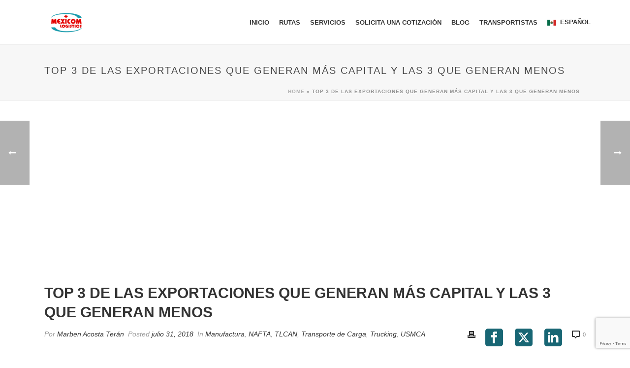

--- FILE ---
content_type: text/html; charset=UTF-8
request_url: https://mexicomlogistics.com/es/top-3-de-las-exportaciones-que-generan-mas-capital-y-los-que-generan-menos/
body_size: 34114
content:
<!DOCTYPE html>
<html lang="es-ES" >
<head><style>img.lazy{min-height:1px}</style><link href="https://mexicomlogistics.com/wp-content/plugins/w3-total-cache/pub/js/lazyload.min.js" as="script">
		<meta charset="UTF-8" /><meta name="viewport" content="width=device-width, initial-scale=1.0, minimum-scale=1.0, maximum-scale=1.0, user-scalable=0" /><meta http-equiv="X-UA-Compatible" content="IE=edge,chrome=1" /><meta name="format-detection" content="telephone=no"><link href="https://fonts.googleapis.com/css?family=Lato:100,100i,200,200i,300,300i,400,400i,500,500i,600,600i,700,700i,800,800i,900,900i%7COpen+Sans:100,100i,200,200i,300,300i,400,400i,500,500i,600,600i,700,700i,800,800i,900,900i%7CIndie+Flower:100,100i,200,200i,300,300i,400,400i,500,500i,600,600i,700,700i,800,800i,900,900i%7COswald:100,100i,200,200i,300,300i,400,400i,500,500i,600,600i,700,700i,800,800i,900,900i" rel="stylesheet"><script type="text/javascript">var ajaxurl = "https://mexicomlogistics.com/wp-admin/admin-ajax.php";</script><meta name='robots' content='index, follow, max-image-preview:large, max-snippet:-1, max-video-preview:-1' />
<META HTTP-EQUIV="Content-type" CONTENT="text/html; charset=UTF-8">

<!-- Google tag (gtag.js) --> <script async src="https://www.googletagmanager.com/gtag/js?id=G-EB4J66H16M"></script> <script> window.dataLayer = window.dataLayer || []; function gtag(){dataLayer.push(arguments);} gtag('js', new Date()); gtag('config', 'G-EB4J66H16M'); </script>


		<style id="critical-path-css" type="text/css">
			body,html{width:100%;height:100%;margin:0;padding:0}.page-preloader{top:0;left:0;z-index:999;position:fixed;height:100%;width:100%;text-align:center}.preloader-preview-area{animation-delay:-.2s;top:50%;-ms-transform:translateY(100%);transform:translateY(100%);margin-top:10px;max-height:calc(50% - 20px);opacity:1;width:100%;text-align:center;position:absolute}.preloader-logo{max-width:90%;top:50%;-ms-transform:translateY(-100%);transform:translateY(-100%);margin:-10px auto 0 auto;max-height:calc(50% - 20px);opacity:1;position:relative}.ball-pulse>div{width:15px;height:15px;border-radius:100%;margin:2px;animation-fill-mode:both;display:inline-block;animation:ball-pulse .75s infinite cubic-bezier(.2,.68,.18,1.08)}.ball-pulse>div:nth-child(1){animation-delay:-.36s}.ball-pulse>div:nth-child(2){animation-delay:-.24s}.ball-pulse>div:nth-child(3){animation-delay:-.12s}@keyframes ball-pulse{0%{transform:scale(1);opacity:1}45%{transform:scale(.1);opacity:.7}80%{transform:scale(1);opacity:1}}.ball-clip-rotate-pulse{position:relative;-ms-transform:translateY(-15px) translateX(-10px);transform:translateY(-15px) translateX(-10px);display:inline-block}.ball-clip-rotate-pulse>div{animation-fill-mode:both;position:absolute;top:0;left:0;border-radius:100%}.ball-clip-rotate-pulse>div:first-child{height:36px;width:36px;top:7px;left:-7px;animation:ball-clip-rotate-pulse-scale 1s 0s cubic-bezier(.09,.57,.49,.9) infinite}.ball-clip-rotate-pulse>div:last-child{position:absolute;width:50px;height:50px;left:-16px;top:-2px;background:0 0;border:2px solid;animation:ball-clip-rotate-pulse-rotate 1s 0s cubic-bezier(.09,.57,.49,.9) infinite;animation-duration:1s}@keyframes ball-clip-rotate-pulse-rotate{0%{transform:rotate(0) scale(1)}50%{transform:rotate(180deg) scale(.6)}100%{transform:rotate(360deg) scale(1)}}@keyframes ball-clip-rotate-pulse-scale{30%{transform:scale(.3)}100%{transform:scale(1)}}@keyframes square-spin{25%{transform:perspective(100px) rotateX(180deg) rotateY(0)}50%{transform:perspective(100px) rotateX(180deg) rotateY(180deg)}75%{transform:perspective(100px) rotateX(0) rotateY(180deg)}100%{transform:perspective(100px) rotateX(0) rotateY(0)}}.square-spin{display:inline-block}.square-spin>div{animation-fill-mode:both;width:50px;height:50px;animation:square-spin 3s 0s cubic-bezier(.09,.57,.49,.9) infinite}.cube-transition{position:relative;-ms-transform:translate(-25px,-25px);transform:translate(-25px,-25px);display:inline-block}.cube-transition>div{animation-fill-mode:both;width:15px;height:15px;position:absolute;top:-5px;left:-5px;animation:cube-transition 1.6s 0s infinite ease-in-out}.cube-transition>div:last-child{animation-delay:-.8s}@keyframes cube-transition{25%{transform:translateX(50px) scale(.5) rotate(-90deg)}50%{transform:translate(50px,50px) rotate(-180deg)}75%{transform:translateY(50px) scale(.5) rotate(-270deg)}100%{transform:rotate(-360deg)}}.ball-scale>div{border-radius:100%;margin:2px;animation-fill-mode:both;display:inline-block;height:60px;width:60px;animation:ball-scale 1s 0s ease-in-out infinite}@keyframes ball-scale{0%{transform:scale(0)}100%{transform:scale(1);opacity:0}}.line-scale>div{animation-fill-mode:both;display:inline-block;width:5px;height:50px;border-radius:2px;margin:2px}.line-scale>div:nth-child(1){animation:line-scale 1s -.5s infinite cubic-bezier(.2,.68,.18,1.08)}.line-scale>div:nth-child(2){animation:line-scale 1s -.4s infinite cubic-bezier(.2,.68,.18,1.08)}.line-scale>div:nth-child(3){animation:line-scale 1s -.3s infinite cubic-bezier(.2,.68,.18,1.08)}.line-scale>div:nth-child(4){animation:line-scale 1s -.2s infinite cubic-bezier(.2,.68,.18,1.08)}.line-scale>div:nth-child(5){animation:line-scale 1s -.1s infinite cubic-bezier(.2,.68,.18,1.08)}@keyframes line-scale{0%{transform:scaley(1)}50%{transform:scaley(.4)}100%{transform:scaley(1)}}.ball-scale-multiple{position:relative;-ms-transform:translateY(30px);transform:translateY(30px);display:inline-block}.ball-scale-multiple>div{border-radius:100%;animation-fill-mode:both;margin:2px;position:absolute;left:-30px;top:0;opacity:0;margin:0;width:50px;height:50px;animation:ball-scale-multiple 1s 0s linear infinite}.ball-scale-multiple>div:nth-child(2){animation-delay:-.2s}.ball-scale-multiple>div:nth-child(3){animation-delay:-.2s}@keyframes ball-scale-multiple{0%{transform:scale(0);opacity:0}5%{opacity:1}100%{transform:scale(1);opacity:0}}.ball-pulse-sync{display:inline-block}.ball-pulse-sync>div{width:15px;height:15px;border-radius:100%;margin:2px;animation-fill-mode:both;display:inline-block}.ball-pulse-sync>div:nth-child(1){animation:ball-pulse-sync .6s -.21s infinite ease-in-out}.ball-pulse-sync>div:nth-child(2){animation:ball-pulse-sync .6s -.14s infinite ease-in-out}.ball-pulse-sync>div:nth-child(3){animation:ball-pulse-sync .6s -70ms infinite ease-in-out}@keyframes ball-pulse-sync{33%{transform:translateY(10px)}66%{transform:translateY(-10px)}100%{transform:translateY(0)}}.transparent-circle{display:inline-block;border-top:.5em solid rgba(255,255,255,.2);border-right:.5em solid rgba(255,255,255,.2);border-bottom:.5em solid rgba(255,255,255,.2);border-left:.5em solid #fff;transform:translateZ(0);animation:transparent-circle 1.1s infinite linear;width:50px;height:50px;border-radius:50%}.transparent-circle:after{border-radius:50%;width:10em;height:10em}@keyframes transparent-circle{0%{transform:rotate(0)}100%{transform:rotate(360deg)}}.ball-spin-fade-loader{position:relative;top:-10px;left:-10px;display:inline-block}.ball-spin-fade-loader>div{width:15px;height:15px;border-radius:100%;margin:2px;animation-fill-mode:both;position:absolute;animation:ball-spin-fade-loader 1s infinite linear}.ball-spin-fade-loader>div:nth-child(1){top:25px;left:0;animation-delay:-.84s;-webkit-animation-delay:-.84s}.ball-spin-fade-loader>div:nth-child(2){top:17.05px;left:17.05px;animation-delay:-.72s;-webkit-animation-delay:-.72s}.ball-spin-fade-loader>div:nth-child(3){top:0;left:25px;animation-delay:-.6s;-webkit-animation-delay:-.6s}.ball-spin-fade-loader>div:nth-child(4){top:-17.05px;left:17.05px;animation-delay:-.48s;-webkit-animation-delay:-.48s}.ball-spin-fade-loader>div:nth-child(5){top:-25px;left:0;animation-delay:-.36s;-webkit-animation-delay:-.36s}.ball-spin-fade-loader>div:nth-child(6){top:-17.05px;left:-17.05px;animation-delay:-.24s;-webkit-animation-delay:-.24s}.ball-spin-fade-loader>div:nth-child(7){top:0;left:-25px;animation-delay:-.12s;-webkit-animation-delay:-.12s}.ball-spin-fade-loader>div:nth-child(8){top:17.05px;left:-17.05px;animation-delay:0s;-webkit-animation-delay:0s}@keyframes ball-spin-fade-loader{50%{opacity:.3;transform:scale(.4)}100%{opacity:1;transform:scale(1)}}		</style>

		
	<!-- This site is optimized with the Yoast SEO plugin v26.7 - https://yoast.com/wordpress/plugins/seo/ -->
	<title>Top 3 de las exportaciones que generan más capital y las 3 que generan menos - Mexicom Logistics</title>
	<link rel="canonical" href="https://mexicomlogistics.com/es/top-3-de-las-exportaciones-que-generan-mas-capital-y-los-que-generan-menos/" />
	<meta property="og:locale" content="es_ES" />
	<meta property="og:type" content="article" />
	<meta property="og:title" content="Top 3 de las exportaciones que generan más capital y las 3 que generan menos - Mexicom Logistics" />
	<meta property="og:description" content="Te presentamos la lista de los 3 productos con mayor valor exportados desde México,  con información de Worlds Top Exports. 1-Vehículos: US $ 101.7 mil millones (24.8% de las exportaciones totales) 2-Maquinaria eléctrica, equipo: $ 81.6 mil millones (19.9%) 3-Maquinaria incluyendo computadoras: $ 65.9 mil millones (16.1%) A continuación la lista de los 3 productos [&hellip;]" />
	<meta property="og:url" content="https://mexicomlogistics.com/es/top-3-de-las-exportaciones-que-generan-mas-capital-y-los-que-generan-menos/" />
	<meta property="og:site_name" content="Mexicom Logistics" />
	<meta property="article:published_time" content="2018-07-31T16:49:47+00:00" />
	<meta property="article:modified_time" content="2018-10-12T18:30:31+00:00" />
	<meta property="og:image" content="https://mexicomlogistics.com/wp-content/uploads/2018/07/samuel-zeller-118178-unsplash-1280x853.jpg" />
	<meta property="og:image:width" content="1280" />
	<meta property="og:image:height" content="853" />
	<meta property="og:image:type" content="image/jpeg" />
	<meta name="author" content="Marben Acosta Terán" />
	<meta name="twitter:card" content="summary_large_image" />
	<meta name="twitter:label1" content="Escrito por" />
	<meta name="twitter:data1" content="Marben Acosta Terán" />
	<meta name="twitter:label2" content="Tiempo de lectura" />
	<meta name="twitter:data2" content="1 minuto" />
	<script type="application/ld+json" class="yoast-schema-graph">{"@context":"https://schema.org","@graph":[{"@type":"Article","@id":"https://mexicomlogistics.com/es/top-3-de-las-exportaciones-que-generan-mas-capital-y-los-que-generan-menos/#article","isPartOf":{"@id":"https://mexicomlogistics.com/es/top-3-de-las-exportaciones-que-generan-mas-capital-y-los-que-generan-menos/"},"author":{"name":"Marben Acosta Terán","@id":"https://mexicomlogistics.com/es/#/schema/person/a1ca0a842d24c708374df2ebcd2f97ad"},"headline":"Top 3 de las exportaciones que generan más capital y las 3 que generan menos","datePublished":"2018-07-31T16:49:47+00:00","dateModified":"2018-10-12T18:30:31+00:00","mainEntityOfPage":{"@id":"https://mexicomlogistics.com/es/top-3-de-las-exportaciones-que-generan-mas-capital-y-los-que-generan-menos/"},"wordCount":139,"commentCount":0,"publisher":{"@id":"https://mexicomlogistics.com/es/#organization"},"image":{"@id":"https://mexicomlogistics.com/es/top-3-de-las-exportaciones-que-generan-mas-capital-y-los-que-generan-menos/#primaryimage"},"thumbnailUrl":"https://mexicomlogistics.com/wp-content/uploads/2018/07/samuel-zeller-118178-unsplash.jpg","articleSection":["Manufactura","NAFTA","TLCAN","Transporte de Carga","Trucking","USMCA"],"inLanguage":"es","potentialAction":[{"@type":"CommentAction","name":"Comment","target":["https://mexicomlogistics.com/es/top-3-de-las-exportaciones-que-generan-mas-capital-y-los-que-generan-menos/#respond"]}]},{"@type":"WebPage","@id":"https://mexicomlogistics.com/es/top-3-de-las-exportaciones-que-generan-mas-capital-y-los-que-generan-menos/","url":"https://mexicomlogistics.com/es/top-3-de-las-exportaciones-que-generan-mas-capital-y-los-que-generan-menos/","name":"Top 3 de las exportaciones que generan más capital y las 3 que generan menos - Mexicom Logistics","isPartOf":{"@id":"https://mexicomlogistics.com/es/#website"},"primaryImageOfPage":{"@id":"https://mexicomlogistics.com/es/top-3-de-las-exportaciones-que-generan-mas-capital-y-los-que-generan-menos/#primaryimage"},"image":{"@id":"https://mexicomlogistics.com/es/top-3-de-las-exportaciones-que-generan-mas-capital-y-los-que-generan-menos/#primaryimage"},"thumbnailUrl":"https://mexicomlogistics.com/wp-content/uploads/2018/07/samuel-zeller-118178-unsplash.jpg","datePublished":"2018-07-31T16:49:47+00:00","dateModified":"2018-10-12T18:30:31+00:00","breadcrumb":{"@id":"https://mexicomlogistics.com/es/top-3-de-las-exportaciones-que-generan-mas-capital-y-los-que-generan-menos/#breadcrumb"},"inLanguage":"es","potentialAction":[{"@type":"ReadAction","target":["https://mexicomlogistics.com/es/top-3-de-las-exportaciones-que-generan-mas-capital-y-los-que-generan-menos/"]}]},{"@type":"ImageObject","inLanguage":"es","@id":"https://mexicomlogistics.com/es/top-3-de-las-exportaciones-que-generan-mas-capital-y-los-que-generan-menos/#primaryimage","url":"https://mexicomlogistics.com/wp-content/uploads/2018/07/samuel-zeller-118178-unsplash.jpg","contentUrl":"https://mexicomlogistics.com/wp-content/uploads/2018/07/samuel-zeller-118178-unsplash.jpg","width":4896,"height":3264},{"@type":"BreadcrumbList","@id":"https://mexicomlogistics.com/es/top-3-de-las-exportaciones-que-generan-mas-capital-y-los-que-generan-menos/#breadcrumb","itemListElement":[{"@type":"ListItem","position":1,"name":"Home","item":"https://mexicomlogistics.com/es/"},{"@type":"ListItem","position":2,"name":"Top 3 de las exportaciones que generan más capital y las 3 que generan menos"}]},{"@type":"WebSite","@id":"https://mexicomlogistics.com/es/#website","url":"https://mexicomlogistics.com/es/","name":"Mexicom Logistics","description":"Ship with confidence","publisher":{"@id":"https://mexicomlogistics.com/es/#organization"},"potentialAction":[{"@type":"SearchAction","target":{"@type":"EntryPoint","urlTemplate":"https://mexicomlogistics.com/es/?s={search_term_string}"},"query-input":{"@type":"PropertyValueSpecification","valueRequired":true,"valueName":"search_term_string"}}],"inLanguage":"es"},{"@type":"Organization","@id":"https://mexicomlogistics.com/es/#organization","name":"Mexicom Logistics","url":"https://mexicomlogistics.com/es/","logo":{"@type":"ImageObject","inLanguage":"es","@id":"https://mexicomlogistics.com/es/#/schema/logo/image/","url":"https://mexicomlogistics.com/wp-content/uploads/2017/03/logo-white.jpg","contentUrl":"https://mexicomlogistics.com/wp-content/uploads/2017/03/logo-white.jpg","width":617,"height":402,"caption":"Mexicom Logistics"},"image":{"@id":"https://mexicomlogistics.com/es/#/schema/logo/image/"}},{"@type":"Person","@id":"https://mexicomlogistics.com/es/#/schema/person/a1ca0a842d24c708374df2ebcd2f97ad","name":"Marben Acosta Terán","description":"Marben Acosta Teran leads the international B2B marketing strategy for Mexicom Group. With a strong focus on delivering valuable and impactful content in the freight transportation and logistics industry, Marben is proud to be part of a dedicated team driving innovation and fostering continuous growth in the industry.","sameAs":["https://www.linkedin.com/in/marbenacosta/"]}]}</script>
	<!-- / Yoast SEO plugin. -->


<script type='application/javascript'  id='pys-version-script'>console.log('PixelYourSite Free version 11.1.5.2');</script>
<link rel='dns-prefetch' href='//stats.wp.com' />
<link rel='dns-prefetch' href='//v0.wordpress.com' />
<link rel="alternate" type="application/rss+xml" title="Mexicom Logistics &raquo; Feed" href="https://mexicomlogistics.com/es/feed/" />
<link rel="alternate" type="application/rss+xml" title="Mexicom Logistics &raquo; Feed de los comentarios" href="https://mexicomlogistics.com/es/comments/feed/" />

<link rel="shortcut icon" href="https://mexicomlogistics.com/wp-content/uploads/2025/11/mexicom-logistics.png"  />
<link rel="apple-touch-icon-precomposed" href="https://mexicomlogistics.com/wp-content/uploads/2025/11/mexicom-logistics.png">
<link rel="apple-touch-icon-precomposed" sizes="114x114" href="https://mexicomlogistics.com/wp-content/uploads/2025/11/mexicom-logistics.png">
<link rel="apple-touch-icon-precomposed" sizes="72x72" href="https://mexicomlogistics.com/wp-content/uploads/2025/11/mexicom-logistics.png">
<link rel="apple-touch-icon-precomposed" sizes="144x144" href="https://mexicomlogistics.com/wp-content/uploads/2025/11/mexicom-logistics.png">
<link rel="alternate" type="application/rss+xml" title="Mexicom Logistics &raquo; Comentario Top 3  de las exportaciones que generan más capital y las 3 que generan menos del feed" href="https://mexicomlogistics.com/es/top-3-de-las-exportaciones-que-generan-mas-capital-y-los-que-generan-menos/feed/" />
<script type="text/javascript">window.abb = {};php = {};window.PHP = {};PHP.ajax = "https://mexicomlogistics.com/wp-admin/admin-ajax.php";PHP.wp_p_id = "2622";var mk_header_parallax, mk_banner_parallax, mk_page_parallax, mk_footer_parallax, mk_body_parallax;var mk_images_dir = "https://mexicomlogistics.com/wp-content/themes/jupiter/assets/images",mk_theme_js_path = "https://mexicomlogistics.com/wp-content/themes/jupiter/assets/js",mk_theme_dir = "https://mexicomlogistics.com/wp-content/themes/jupiter",mk_captcha_placeholder = "Enter Captcha",mk_captcha_invalid_txt = "Invalid. Try again.",mk_captcha_correct_txt = "Captcha correct.",mk_responsive_nav_width = 1140,mk_vertical_header_back = "Volver",mk_vertical_header_anim = "1",mk_check_rtl = true,mk_grid_width = 1140,mk_ajax_search_option = "",mk_preloader_bg_color = "#ffffff",mk_accent_color = "#e20c14",mk_go_to_top =  "true",mk_smooth_scroll =  "false",mk_show_background_video =  "true",mk_preloader_bar_color = "#e20c14",mk_preloader_logo = "https://mexicomlogistics.com/wp-content/uploads/2023/01/logo-mexicomlogistics-navidad-copy-1.png";var mk_header_parallax = false,mk_banner_parallax = false,mk_footer_parallax = false,mk_body_parallax = false,mk_no_more_posts = "No More Posts",mk_typekit_id   = "",mk_google_fonts = [],mk_global_lazyload = true;</script><link rel="alternate" title="oEmbed (JSON)" type="application/json+oembed" href="https://mexicomlogistics.com/es/wp-json/oembed/1.0/embed?url=https%3A%2F%2Fmexicomlogistics.com%2Fes%2Ftop-3-de-las-exportaciones-que-generan-mas-capital-y-los-que-generan-menos%2F" />
<link rel="alternate" title="oEmbed (XML)" type="text/xml+oembed" href="https://mexicomlogistics.com/es/wp-json/oembed/1.0/embed?url=https%3A%2F%2Fmexicomlogistics.com%2Fes%2Ftop-3-de-las-exportaciones-que-generan-mas-capital-y-los-que-generan-menos%2F&#038;format=xml" />
<style id='wp-img-auto-sizes-contain-inline-css' type='text/css'>
img:is([sizes=auto i],[sizes^="auto," i]){contain-intrinsic-size:3000px 1500px}
/*# sourceURL=wp-img-auto-sizes-contain-inline-css */
</style>
<link rel='stylesheet' id='layerslider-css' href='https://mexicomlogistics.com/wp-content/plugins/layerslider/assets/static/layerslider/css/layerslider.css?ver=7.15.1' type='text/css' media='all' />
<link rel='stylesheet' id='wp-block-library-css' href='https://mexicomlogistics.com/wp-includes/css/dist/block-library/style.min.css?ver=6.9' type='text/css' media='all' />
<style id='global-styles-inline-css' type='text/css'>
:root{--wp--preset--aspect-ratio--square: 1;--wp--preset--aspect-ratio--4-3: 4/3;--wp--preset--aspect-ratio--3-4: 3/4;--wp--preset--aspect-ratio--3-2: 3/2;--wp--preset--aspect-ratio--2-3: 2/3;--wp--preset--aspect-ratio--16-9: 16/9;--wp--preset--aspect-ratio--9-16: 9/16;--wp--preset--color--black: #000000;--wp--preset--color--cyan-bluish-gray: #abb8c3;--wp--preset--color--white: #ffffff;--wp--preset--color--pale-pink: #f78da7;--wp--preset--color--vivid-red: #cf2e2e;--wp--preset--color--luminous-vivid-orange: #ff6900;--wp--preset--color--luminous-vivid-amber: #fcb900;--wp--preset--color--light-green-cyan: #7bdcb5;--wp--preset--color--vivid-green-cyan: #00d084;--wp--preset--color--pale-cyan-blue: #8ed1fc;--wp--preset--color--vivid-cyan-blue: #0693e3;--wp--preset--color--vivid-purple: #9b51e0;--wp--preset--gradient--vivid-cyan-blue-to-vivid-purple: linear-gradient(135deg,rgb(6,147,227) 0%,rgb(155,81,224) 100%);--wp--preset--gradient--light-green-cyan-to-vivid-green-cyan: linear-gradient(135deg,rgb(122,220,180) 0%,rgb(0,208,130) 100%);--wp--preset--gradient--luminous-vivid-amber-to-luminous-vivid-orange: linear-gradient(135deg,rgb(252,185,0) 0%,rgb(255,105,0) 100%);--wp--preset--gradient--luminous-vivid-orange-to-vivid-red: linear-gradient(135deg,rgb(255,105,0) 0%,rgb(207,46,46) 100%);--wp--preset--gradient--very-light-gray-to-cyan-bluish-gray: linear-gradient(135deg,rgb(238,238,238) 0%,rgb(169,184,195) 100%);--wp--preset--gradient--cool-to-warm-spectrum: linear-gradient(135deg,rgb(74,234,220) 0%,rgb(151,120,209) 20%,rgb(207,42,186) 40%,rgb(238,44,130) 60%,rgb(251,105,98) 80%,rgb(254,248,76) 100%);--wp--preset--gradient--blush-light-purple: linear-gradient(135deg,rgb(255,206,236) 0%,rgb(152,150,240) 100%);--wp--preset--gradient--blush-bordeaux: linear-gradient(135deg,rgb(254,205,165) 0%,rgb(254,45,45) 50%,rgb(107,0,62) 100%);--wp--preset--gradient--luminous-dusk: linear-gradient(135deg,rgb(255,203,112) 0%,rgb(199,81,192) 50%,rgb(65,88,208) 100%);--wp--preset--gradient--pale-ocean: linear-gradient(135deg,rgb(255,245,203) 0%,rgb(182,227,212) 50%,rgb(51,167,181) 100%);--wp--preset--gradient--electric-grass: linear-gradient(135deg,rgb(202,248,128) 0%,rgb(113,206,126) 100%);--wp--preset--gradient--midnight: linear-gradient(135deg,rgb(2,3,129) 0%,rgb(40,116,252) 100%);--wp--preset--font-size--small: 13px;--wp--preset--font-size--medium: 20px;--wp--preset--font-size--large: 36px;--wp--preset--font-size--x-large: 42px;--wp--preset--spacing--20: 0.44rem;--wp--preset--spacing--30: 0.67rem;--wp--preset--spacing--40: 1rem;--wp--preset--spacing--50: 1.5rem;--wp--preset--spacing--60: 2.25rem;--wp--preset--spacing--70: 3.38rem;--wp--preset--spacing--80: 5.06rem;--wp--preset--shadow--natural: 6px 6px 9px rgba(0, 0, 0, 0.2);--wp--preset--shadow--deep: 12px 12px 50px rgba(0, 0, 0, 0.4);--wp--preset--shadow--sharp: 6px 6px 0px rgba(0, 0, 0, 0.2);--wp--preset--shadow--outlined: 6px 6px 0px -3px rgb(255, 255, 255), 6px 6px rgb(0, 0, 0);--wp--preset--shadow--crisp: 6px 6px 0px rgb(0, 0, 0);}:where(.is-layout-flex){gap: 0.5em;}:where(.is-layout-grid){gap: 0.5em;}body .is-layout-flex{display: flex;}.is-layout-flex{flex-wrap: wrap;align-items: center;}.is-layout-flex > :is(*, div){margin: 0;}body .is-layout-grid{display: grid;}.is-layout-grid > :is(*, div){margin: 0;}:where(.wp-block-columns.is-layout-flex){gap: 2em;}:where(.wp-block-columns.is-layout-grid){gap: 2em;}:where(.wp-block-post-template.is-layout-flex){gap: 1.25em;}:where(.wp-block-post-template.is-layout-grid){gap: 1.25em;}.has-black-color{color: var(--wp--preset--color--black) !important;}.has-cyan-bluish-gray-color{color: var(--wp--preset--color--cyan-bluish-gray) !important;}.has-white-color{color: var(--wp--preset--color--white) !important;}.has-pale-pink-color{color: var(--wp--preset--color--pale-pink) !important;}.has-vivid-red-color{color: var(--wp--preset--color--vivid-red) !important;}.has-luminous-vivid-orange-color{color: var(--wp--preset--color--luminous-vivid-orange) !important;}.has-luminous-vivid-amber-color{color: var(--wp--preset--color--luminous-vivid-amber) !important;}.has-light-green-cyan-color{color: var(--wp--preset--color--light-green-cyan) !important;}.has-vivid-green-cyan-color{color: var(--wp--preset--color--vivid-green-cyan) !important;}.has-pale-cyan-blue-color{color: var(--wp--preset--color--pale-cyan-blue) !important;}.has-vivid-cyan-blue-color{color: var(--wp--preset--color--vivid-cyan-blue) !important;}.has-vivid-purple-color{color: var(--wp--preset--color--vivid-purple) !important;}.has-black-background-color{background-color: var(--wp--preset--color--black) !important;}.has-cyan-bluish-gray-background-color{background-color: var(--wp--preset--color--cyan-bluish-gray) !important;}.has-white-background-color{background-color: var(--wp--preset--color--white) !important;}.has-pale-pink-background-color{background-color: var(--wp--preset--color--pale-pink) !important;}.has-vivid-red-background-color{background-color: var(--wp--preset--color--vivid-red) !important;}.has-luminous-vivid-orange-background-color{background-color: var(--wp--preset--color--luminous-vivid-orange) !important;}.has-luminous-vivid-amber-background-color{background-color: var(--wp--preset--color--luminous-vivid-amber) !important;}.has-light-green-cyan-background-color{background-color: var(--wp--preset--color--light-green-cyan) !important;}.has-vivid-green-cyan-background-color{background-color: var(--wp--preset--color--vivid-green-cyan) !important;}.has-pale-cyan-blue-background-color{background-color: var(--wp--preset--color--pale-cyan-blue) !important;}.has-vivid-cyan-blue-background-color{background-color: var(--wp--preset--color--vivid-cyan-blue) !important;}.has-vivid-purple-background-color{background-color: var(--wp--preset--color--vivid-purple) !important;}.has-black-border-color{border-color: var(--wp--preset--color--black) !important;}.has-cyan-bluish-gray-border-color{border-color: var(--wp--preset--color--cyan-bluish-gray) !important;}.has-white-border-color{border-color: var(--wp--preset--color--white) !important;}.has-pale-pink-border-color{border-color: var(--wp--preset--color--pale-pink) !important;}.has-vivid-red-border-color{border-color: var(--wp--preset--color--vivid-red) !important;}.has-luminous-vivid-orange-border-color{border-color: var(--wp--preset--color--luminous-vivid-orange) !important;}.has-luminous-vivid-amber-border-color{border-color: var(--wp--preset--color--luminous-vivid-amber) !important;}.has-light-green-cyan-border-color{border-color: var(--wp--preset--color--light-green-cyan) !important;}.has-vivid-green-cyan-border-color{border-color: var(--wp--preset--color--vivid-green-cyan) !important;}.has-pale-cyan-blue-border-color{border-color: var(--wp--preset--color--pale-cyan-blue) !important;}.has-vivid-cyan-blue-border-color{border-color: var(--wp--preset--color--vivid-cyan-blue) !important;}.has-vivid-purple-border-color{border-color: var(--wp--preset--color--vivid-purple) !important;}.has-vivid-cyan-blue-to-vivid-purple-gradient-background{background: var(--wp--preset--gradient--vivid-cyan-blue-to-vivid-purple) !important;}.has-light-green-cyan-to-vivid-green-cyan-gradient-background{background: var(--wp--preset--gradient--light-green-cyan-to-vivid-green-cyan) !important;}.has-luminous-vivid-amber-to-luminous-vivid-orange-gradient-background{background: var(--wp--preset--gradient--luminous-vivid-amber-to-luminous-vivid-orange) !important;}.has-luminous-vivid-orange-to-vivid-red-gradient-background{background: var(--wp--preset--gradient--luminous-vivid-orange-to-vivid-red) !important;}.has-very-light-gray-to-cyan-bluish-gray-gradient-background{background: var(--wp--preset--gradient--very-light-gray-to-cyan-bluish-gray) !important;}.has-cool-to-warm-spectrum-gradient-background{background: var(--wp--preset--gradient--cool-to-warm-spectrum) !important;}.has-blush-light-purple-gradient-background{background: var(--wp--preset--gradient--blush-light-purple) !important;}.has-blush-bordeaux-gradient-background{background: var(--wp--preset--gradient--blush-bordeaux) !important;}.has-luminous-dusk-gradient-background{background: var(--wp--preset--gradient--luminous-dusk) !important;}.has-pale-ocean-gradient-background{background: var(--wp--preset--gradient--pale-ocean) !important;}.has-electric-grass-gradient-background{background: var(--wp--preset--gradient--electric-grass) !important;}.has-midnight-gradient-background{background: var(--wp--preset--gradient--midnight) !important;}.has-small-font-size{font-size: var(--wp--preset--font-size--small) !important;}.has-medium-font-size{font-size: var(--wp--preset--font-size--medium) !important;}.has-large-font-size{font-size: var(--wp--preset--font-size--large) !important;}.has-x-large-font-size{font-size: var(--wp--preset--font-size--x-large) !important;}
/*# sourceURL=global-styles-inline-css */
</style>

<style id='classic-theme-styles-inline-css' type='text/css'>
/*! This file is auto-generated */
.wp-block-button__link{color:#fff;background-color:#32373c;border-radius:9999px;box-shadow:none;text-decoration:none;padding:calc(.667em + 2px) calc(1.333em + 2px);font-size:1.125em}.wp-block-file__button{background:#32373c;color:#fff;text-decoration:none}
/*# sourceURL=/wp-includes/css/classic-themes.min.css */
</style>
<link rel='stylesheet' id='contact-form-7-css' href='https://mexicomlogistics.com/wp-content/plugins/contact-form-7/includes/css/styles.css?ver=6.1.4' type='text/css' media='all' />
<link rel='stylesheet' id='wpml-legacy-horizontal-list-0-css' href='https://mexicomlogistics.com/wp-content/plugins/sitepress-multilingual-cms/templates/language-switchers/legacy-list-horizontal/style.min.css?ver=1' type='text/css' media='all' />
<link rel='stylesheet' id='wpml-menu-item-0-css' href='https://mexicomlogistics.com/wp-content/plugins/sitepress-multilingual-cms/templates/language-switchers/menu-item/style.min.css?ver=1' type='text/css' media='all' />
<link rel='stylesheet' id='theme-styles-css' href='https://mexicomlogistics.com/wp-content/themes/jupiter/assets/stylesheet/min/full-styles.6.12.3.css?ver=1765546441' type='text/css' media='all' />
<style id='theme-styles-inline-css' type='text/css'>

			#wpadminbar {
				-webkit-backface-visibility: hidden;
				backface-visibility: hidden;
				-webkit-perspective: 1000;
				-ms-perspective: 1000;
				perspective: 1000;
				-webkit-transform: translateZ(0px);
				-ms-transform: translateZ(0px);
				transform: translateZ(0px);
			}
			@media screen and (max-width: 600px) {
				#wpadminbar {
					position: fixed !important;
				}
			}
		
body { transform:unset;background-color:#fff; } .hb-custom-header #mk-page-introduce, #mk-page-introduce { transform:unset;background-color:#f7f7f7;background-size:cover;-webkit-background-size:cover;-moz-background-size:cover; } .hb-custom-header > div, .mk-header-bg { transform:unset;background-color:#ffffff; } .mk-classic-nav-bg { transform:unset;background-color:#ffffff; } .master-holder-bg { transform:unset;background-color:#fff; } #mk-footer { transform:unset;background-color:#3d4045; } #mk-boxed-layout { -webkit-box-shadow:0 0 0px rgba(0, 0, 0, 0); -moz-box-shadow:0 0 0px rgba(0, 0, 0, 0); box-shadow:0 0 0px rgba(0, 0, 0, 0); } .mk-news-tab .mk-tabs-tabs .is-active a, .mk-fancy-title.pattern-style span, .mk-fancy-title.pattern-style.color-gradient span:after, .page-bg-color { background-color:#fff; } .page-title { font-size:20px; color:#454545; text-transform:uppercase; font-weight:400; letter-spacing:2px; } .page-subtitle { font-size:14px; line-height:100%; color:#a3a3a3; font-size:14px; text-transform:none; } .mk-header { border-bottom:1px solid #ededed; } .header-style-1 .mk-header-padding-wrapper, .header-style-2 .mk-header-padding-wrapper, .header-style-3 .mk-header-padding-wrapper { padding-top:91px; } .mk-process-steps[max-width~="950px"] ul::before { display:none !important; } .mk-process-steps[max-width~="950px"] li { margin-bottom:30px !important; width:100% !important; text-align:center; } .mk-event-countdown-ul[max-width~="750px"] li { width:90%; display:block; margin:0 auto 15px; } body { font-family:Arial, Helvetica, sans-serif } body, p, textarea,input,select,button, .mk-edge-desc, .edge-desc { font-family:Arial, Helvetica, sans-serif } h1, h2, h3, h4, h5, h6, .mk-edge-title, .edge-title, .main-navigation-ul, .mk-vm-menuwrapper { font-family:Arial, Helvetica, sans-serif } h3 { font-family:Arial, Helvetica, sans-serif } @font-face { font-family:'star'; src:url('https://mexicomlogistics.com/wp-content/themes/jupiter/assets/stylesheet/fonts/star/font.eot'); src:url('https://mexicomlogistics.com/wp-content/themes/jupiter/assets/stylesheet/fonts/star/font.eot?#iefix') format('embedded-opentype'), url('https://mexicomlogistics.com/wp-content/themes/jupiter/assets/stylesheet/fonts/star/font.woff') format('woff'), url('https://mexicomlogistics.com/wp-content/themes/jupiter/assets/stylesheet/fonts/star/font.ttf') format('truetype'), url('https://mexicomlogistics.com/wp-content/themes/jupiter/assets/stylesheet/fonts/star/font.svg#star') format('svg'); font-weight:normal; font-style:normal; } @font-face { font-family:'WooCommerce'; src:url('https://mexicomlogistics.com/wp-content/themes/jupiter/assets/stylesheet/fonts/woocommerce/font.eot'); src:url('https://mexicomlogistics.com/wp-content/themes/jupiter/assets/stylesheet/fonts/woocommerce/font.eot?#iefix') format('embedded-opentype'), url('https://mexicomlogistics.com/wp-content/themes/jupiter/assets/stylesheet/fonts/woocommerce/font.woff') format('woff'), url('https://mexicomlogistics.com/wp-content/themes/jupiter/assets/stylesheet/fonts/woocommerce/font.ttf') format('truetype'), url('https://mexicomlogistics.com/wp-content/themes/jupiter/assets/stylesheet/fonts/woocommerce/font.svg#WooCommerce') format('svg'); font-weight:normal; font-style:normal; } .wpcf7-response-output.wpcf7-display-none { border:none; display:inline-block; } .wpml-ls-menu-item .wpml-ls-flag + span { display:inline-block; margin-left:0.6em; vertical-align:text-bottom; } .page-id-2179 #menu-mainmenues li a{ font-size:13px !important; } .footer-text-1 a:hover { color:#ff0000 !important; } .page-id-2203 .mexico-fancy-1{ max-width:640px; width:100%; } .page-id-2420 .load-fancy-1 { max-width:650px; width:100%; } .page-id-2459 .other-options .wpcf7-list-item-label { margin:-7px 5px !important; } .page-id-549 .contact-fancy-1 { max-width:545px; width:100%; } .page-id-2459 .field.field-32 { float:right; max-width:310px; padding:10px 0 0; width:100%; } .page-id-2459 .field.field-30 { max-width:133px; width:100%; } .page-id-2459 .field-27 .wpcf7-list-item.first.last { max-width:178px; width:100%; } .page-id-2459 .field-28 .wpcf7-list-item.first.last { max-width:212px; width:100%; } .page-id-2459 .field-29 .wpcf7-list-item.first.last { max-width:105px; width:100%; } .page-id-2459 .field.field-29 { max-width:120px; width:100%; } .page-id-2459 .field.field-28 { max-width:281px; width:100%; } #commentform .gglcptch { margin:0 0 60px !important; } #menu-mainmenues li a{ font-size:10px !important; } #menu-mainmenufr li a { font-size:10px; } #menu-item-wpml-ls-mainmenuen-en .menu-item-link.js-smooth-scroll { display:inline-flex; } #menu-item-wpml-ls-mainmenuen-en .wpml-ls-native { margin-top:-4px; } #menu-item-wpml-ls-mainmenuen-en { height:63px !important; } #menu-item-wpml-ls-mainmenuen-es{ height:63px !important; } #menu-item-wpml-ls-mainmenuen-fr{ height:63px !important; } #menu-item-wpml-ls-mainmenuen-es .menu-item-link.js-smooth-scroll { display:inline-flex; } #menu-item-wpml-ls-mainmenuen-es .wpml-ls-native { margin-top:-4px; } .sub-menu #menu-item-wpml-ls-mainmenuen-en { height:33px !important; } .sub-menu #menu-item-wpml-ls-mainmenuen-es { height:33px !important; } .sub-menu #menu-item-wpml-ls-mainmenuen-fr { height:33px !important; } .subfooter-block-1 p { color:#f4f4f4 !important; font-size:12px !important; margin:0 !important; text-align:center !important; } #sub-footer { display:none !important; } #imagebox-item-18 .item-title h5{ font-weight:bold !important; } .page-id-32 .trucking-row-1{ background-position:center 28% !important; } .ltlftl-fancy-1{ background: none !important; } .ltlftl-fancy-1 a{ color:#ff0000; } .ins-image-box-1 .item-image.padding-false { max-width:320px; width:100%; } .ins-image-box-1 .item-holder { margin:0 -3px !important; } .custom-image-box-1 .item-image.padding-false { max-width:320px; width:100%; } .custom-image-box-1 .item-content { padding:10px 1% 0px !important; } .custom-image-box-1 .item-holder { margin:0 -10px !important; } .custom-image-box-1 .item-content p{ text-align:left !important ; } .warehouse-image-box-1 .item-image.padding-false { max-width:320px; width:100%; } .warehouse-image-box-1 .item-content p { text-align:left !important; } .warehouse-image-box-1 .item-content { padding:15px 0px 0px !important; } .warehouse-image-box-1 .item-holder { margin:0 -3px !important; } .loading-image-box-1 .item-image.padding-false { max-width:320px; width:100%; } .loading-image-box-1 .item-content p { text-align:left !important; } .loading-image-box-1 .item-content { padding:0 0px 0px !important; } .loading-image-box-1 .item-holder { margin:0 -3px !important; } .footer-cmn-2.wpb_column.vc_column_container.vc_col-sm-4 { width:27%; } .footer-cmn-4.wpb_column.vc_column_container.vc_col-sm-4 { width:39%; } .post-1-list-1 h3 { background:rgba(0, 0, 0, 0) none repeat scroll 0 0 !important; color:#ff0000 !important; } .home-button a { color:#ff0000 !important; text-align:left !important; box-shadow:0 5px 0 #cfcfcf !important; } .footer-section { background-color:rgba(38, 38, 46, 1); background-image:url("https://mexicomlogistics.com/wp-content/uploads/2017/03/footer-bg.png"); background-repeat:no-repeat; } .home-button a:hover{ background-color:#ebebeb !important; box-shadow:0 2px 0 #cfcfcf !important; color:#5e5e5e !important; top:3px !important; } .page-id-29 .home2-row-4 .item-button { padding:10px; } .page-id-29 .home2-row-4 .mk-imagebox-item .item-button a:hover { background:#db0303 none repeat scroll 0 0 !important; color:#ffffff !important; } .page-id-29 .home2-row-4 .mk-imagebox-item .item-button a { color:#fff !important; display:block; font-size:14px; letter-spacing:1px; padding:10px 14px 10px 10px !important; text-decoration:none !important; transition:all 0.2s ease-out 0s; background:#ff0000 none repeat scroll 0 0; border-radius:49px !important; max-width:100px; text-align:center !important; width:100%; } .service-image-box-4 .item-image.padding-false img { height:100%; max-height:230px; } .distri-image-box-1 .mk-image-holder { max-width:483px !important; width:100%; } .contact-fancy-1{ background:rgba(0, 0, 0, 0.5) none repeat scroll 0 0; max-width:405px; width:100%; margin-bottom:20px !important; } .trucking1-list-1 > ul { list-style:outside none none !important; } .trucking1-list-1 li { list-style:outside none none !important; padding:0 !important; } .trucking1-list-1 svg { display:none !important; } .trucking1-list-1 h3 { background:rgba(0, 0, 0, 0) none repeat scroll 0 0 !important; } .trucking1-list-1 h3 { color:#ff0000 !important; } .hebron-fancy-1 { background:rgba(0, 0, 0, 0.5) none repeat scroll 0 0; } .distri-fancy-1 { background:rgba(0, 0, 0, 0.5) none repeat scroll 0 0; } .about-fancy-1 { background-attachment:scroll; background-clip:border-box; background-color:rgba(0, 0, 0, 0.5); background-image:none; background-origin:padding-box; background-repeat:no-repeat; max-width:350px; width:100%; } .trucking-fancy-1 { background-attachment:scroll; background-clip:border-box; background-color:rgba(0, 0, 0, 0.5); background-image:none; background-origin:padding-box; background-repeat:no-repeat; max-width:350px; width:100%; } .ltlftl-fancy-2 { background-attachment:scroll; background-clip:border-box; background-color:rgba(0, 0, 0, 0.5); background-image:none; background-origin:padding-box; background-repeat:no-repeat; max-width:400px; width:100%; } .load-fancy-1 { background-attachment:scroll; background-clip:border-box; background-color:rgba(0, 0, 0, 0.5); background-image:none; background-origin:padding-box; background-repeat:no-repeat; max-width:550px; width:100%; } .mexico-fancy-1 { background-attachment:scroll; background-clip:border-box; background-color:rgba(0, 0, 0, 0.5); background-image:none; background-origin:padding-box; background-repeat:no-repeat; max-width:550px; width:100%; } .intermodal-fancy-1 { background:rgba(0, 0, 0, 0.5) none repeat scroll 0 0; max-width:400px; width:100%; } .ware-fancy-1 { background:rgba(0, 0, 0, 0.5) none repeat scroll 0 0; max-width:520px; width:100%; } .custom-fancy-1 { background:rgba(0, 0, 0, 0.5) none repeat scroll 0 0; max-width:550px; width:100%; } .ins-fancy-1 { background:rgba(0, 0, 0, 0.5) none repeat scroll 0 0; max-width:410px; width:100%; } .page-id-2182 #menu-mainmenufr li a{ font-size:13px; } .page-id-39 .shortcode-heading.mk-fancy-title.pattern-style.align-left { background:rgba(0, 0, 0, 0) none repeat scroll 0 0; } .page-id-39 .mk-fancy-title.simple-style.color-single { margin-bottom:4px !important; padding-bottom:4px !important; padding-top:10px !important; } .page-id-209 #theme-page .theme-page-wrapper .theme-content { padding:0 !important; } .news-row-1 h3 { background:rgba(0, 0, 0, 0) none repeat scroll 0 0 !important; } .news-row-1 .vc_col-sm-2 { float:left; width:18.8%; padding:0; margin-right:1.5%; min-height:0; } .news-row-1 .vc_col-sm-2:nth-last-child(2) { margin-right:0; } .footer-row .footer-menu a:hover { color:#ff0000 !important; } .home2-row-8 .widget_contact_info.mk-contactinfo-shortcode.a_margin-bottom-20 a:hover { color:#ff0000 !important; } #menu-sidebar-menu .menu-item.menu-item-type-custom.menu-item-object-custom.current-menu-item.menu-item-1508 { font-size:18px; } .home-2-edge-slider-1 #mk-button-4 .mk-button:hover { color:#ffffff !important; } .home-2-edge-slider-1 #mk-button-5 .mk-button:hover { color:#ffffff !important; } .home-2-edge-slider-1 #mk-button-6 .mk-button:hover { color:#ffffff !important; } .home-2-edge-slider-1 #mk-button-7 .mk-button:hover { color:#ffffff !important; } .home-2-edge-slider-1 .slider-content .edge-buttons a:hover { background:#db0303 none repeat scroll 0 0 !important; color:#fff !important; } .home-2-edge-slider-1 .slider-content .edge-buttons a span:hover { color:#fff !important; transition:none !important; } #menu-item-6519 .menu-item-link.js-smooth-scroll:hover, #menu-item-17207 .menu-item-link.js-smooth-scroll:hover, #menu-item-20470 .menu-item-link.js-smooth-scroll:hover, #menu-item-17208 .menu-item-link.js-smooth-scroll:hover, #menu-item-20471 .menu-item-link.js-smooth-scroll:hover, #menu-item-20472 .menu-item-link.js-smooth-scroll:hover, #menu-item-1399 .menu-item-link.js-smooth-scroll:hover { background-color:#db0303 !important; } #menu-item-6552 .menu-item-link.js-smooth-scroll:hover, #menu-item-6552 .menu-item-link.js-smooth-scroll:hover { background-color:#db0303 !important; } #menu-item-6535 .menu-item-link.js-smooth-scroll:hover, #menu-item-2481 .menu-item-link.js-smooth-scroll:hover { background-color:#db0303 !important; } .footer-form .wpcf7-form-control.wpcf7-submit:hover { background:#db0303 none repeat scroll 0 0 !important; } #menu-sidebar-menu #menu-item-1508 > a{ color:#ff0000 !important; } .trucking-list-1 h3 { background:rgba(0, 0, 0, 0) none repeat scroll 0 0 !important; } #menu-sidebar-menu svg { display:none; } .trucking-list-1 h3 { color:#ff0000 !important; } #menu-sidebar-menu.menu { border:medium none !important; } #menu-sidebar-menu li { border:medium none !important; } .page-id-1114 .mk-main-navigation #menu-item-6519 .menu-item-link.js-smooth-scroll, .page-id-1114 .mk-main-navigation #menu-item-17207 .menu-item-link.js-smooth-scroll, .page-id-1114 .mk-main-navigation #menu-item-20470 .menu-item-link.js-smooth-scroll, .page-id-1114 .mk-main-navigation #menu-item-17208 .menu-item-link.js-smooth-scroll, .page-id-1114 .mk-main-navigation #menu-item-20471 .menu-item-link.js-smooth-scroll, .page-id-1114 .mk-main-navigation #menu-item-20472 .menu-item-link.js-smooth-scroll, .page-id-1114 .mk-main-navigation #menu-item-1399 .menu-item-link.js-smooth-scroll { display:none; } .page-id-2293 .mk-main-navigation #menu-item-6552 .menu-item-link.js-smooth-scroll, .page-id-2293 .mk-main-navigation #menu-item-2308 .menu-item-link.js-smooth-scroll { display:none; } .page-id-2459 .mk-main-navigation #menu-item-6535 .menu-item-link.js-smooth-scroll, .page-id-2459 .mk-main-navigation #menu-item-2481 .menu-item-link.js-smooth-scroll { display:none; } .mk-main-navigation #menu-item-1406{ height:70px; } .mk-main-navigation #menu-item-2301{ height:70px; } .mk-main-navigation #menu-item-1883{ height:70px; } .mk-main-navigation #menu-item-2297{ height:70px; } #menu-item-wpml-ls-mainmenuen-en { height:65px ; } .a-sticky #menu-item-wpml-ls-mainmenuen-en{ height:55px ; } .page-id-1114 .theme-content { padding:0px !important; } .field-32 .wpcf7-form-control-wrap.hazmat { display:inline-flex !important; max-width:400px; width:100%; } .field-32 .wpcf7-form-control.wpcf7-radio { display:inline-flex; max-width:170px; width:100%; } .field-3 input { max-width:359px !important; width:100%; } .field.field-4 input { max-width:359px; width:100%; } .field.field-19 { max-width:500px; padding:10px 0 !important; width:100%; } .field.field-19 .wpcf7-list-item.first { display:inline-flex !important; max-width:215px; width:100%; } .field.field-19 .wpcf7-list-item.first > input { max-width:20px; width:100%; } .field.field-19 .wpcf7-list-item.last { display:inline-flex; max-width:180px; width:100%; } .field.field-19 .wpcf7-list-item.last > input { max-width:20px; width:100%; } .field.field-32 .wpcf7-list-item.first { display:inline-flex !important; max-width:90px; width:100%; } .field.field-32 .wpcf7-list-item.first > input { max-width:20px; width:100%; } .field.field-32 .wpcf7-list-item.last { display:inline-flex; max-width:250px; width:100%; } .field.field-32 .wpcf7-list-item.last > input { max-width:20px; width:100%; } .about-custom-1 h3 { background:rgba(0, 0, 0, 0) none repeat scroll 0 0 !important; } .mk-footer-copyright { display:block; float:none !important; margin:0 auto !important; max-width:279px; opacity:0.8; padding:25px 0 20px; width:100%; } #mk-footer { padding:0 !important; } .field.field-22 { max-width:426px; } .field.field-34 { max-width:250px; margin-top:30px; } .field.field-35 { margin-top:30px; } .field-34 .wpcf7-list-item.first { display:inline-flex; max-width:110px; width:100%; } .field-34 .wpcf7-list-item.first > input { max-width:20px; width:100%; } .field-34 .wpcf7-list-item.last > input { max-width:20px; width:100%; } .field-34 .wpcf7-list-item.last { display:inline-flex; max-width:82px; width:100%; } .field-35 .wpcf7-list-item.first { display:inline-flex; max-width:80px; width:100%; } .contact-btn { padding-top:10px; } .field-35 .wpcf7-list-item.first > input { max-width:20px; width:100%; } .field-35 .wpcf7-list-item.last > input { max-width:20px; width:100%; } .field-35 .wpcf7-list-item.last { display:inline-flex; max-width:82px; width:100%; } .field.field-10 { max-width:900px; width:100%; } .field.field-6 { } .field.field-1 { } .info-1 { padding-bottom:15px; } .field.field-11 { } .field.field-15 { } .home2-row-8 .widget_contact_info .shortcode-heading.mk-fancy-title.pattern-style.align-left { background:none !important; } .home2-row-8 .widget_contact_info.mk-contactinfo-shortcode.a_margin-bottom-20 span { color:#fff !important; } .home2-row-8 .widget_contact_info.mk-contactinfo-shortcode.a_margin-bottom-20 a { color:#fff !important; } .home2-row-8 .widget_contact_info .shortcode-heading.mk-fancy-title.pattern-style.align-left span{ background-color:transparent !important; color:#fff !important; } .home2-row-8 .mk-svg-icon { color:#fff !important; } #menu-item-6519 .menu-item-link.js-smooth-scroll, #menu-item-17207 .menu-item-link.js-smooth-scroll, #menu-item-20470 .menu-item-link.js-smooth-scroll, #menu-item-17208 .menu-item-link.js-smooth-scroll, #menu-item-20471 .menu-item-link.js-smooth-scroll, #menu-item-20472 .menu-item-link.js-smooth-scroll, #menu-item-1399 .menu-item-link.js-smooth-scroll{ background-color:#ff0000; padding:10px 32px; border-radius:32px; } .mk-header #menu-item-6519 .menu-item-link.js-smooth-scroll, .mk-header #menu-item-17207 .menu-item-link.js-smooth-scroll, .mk-header #menu-item-20470 .menu-item-link.js-smooth-scroll, .mk-header #menu-item-17208 .menu-item-link.js-smooth-scroll, .mk-header #menu-item-20471 .menu-item-link.js-smooth-scroll, .mk-header #menu-item-20472 .menu-item-link.js-smooth-scroll, .mk-header #menu-item-1399 .menu-item-link.js-smooth-scroll { color:#fff !important; } .mk-header #menu-item-6535 .menu-item-link.js-smooth-scroll, .mk-header #menu-item-2481 .menu-item-link.js-smooth-scroll { color:#fff !important; } header.a-sticky #menu-item-6519 .menu-item-link.js-smooth-scroll, header.a-sticky #menu-item-17207 .menu-item-link.js-smooth-scroll, header.a-sticky #menu-item-20470 .menu-item-link.js-smooth-scroll, header.a-sticky #menu-item-17208 .menu-item-link.js-smooth-scroll, header.a-sticky #menu-item-20471 .menu-item-link.js-smooth-scroll, header.a-sticky #menu-item-20472 .menu-item-link.js-smooth-scroll, header.a-sticky #menu-item-1399 .menu-item-link.js-smooth-scroll { background-color:#ff0000; padding:8px 18px 8px !important; border-radius:32px; color:#fff !important; } #menu-item-6519.menu-item.menu-item-type-custom.menu-item-object-custom.no-mega-menu, #menu-item-17207.menu-item.menu-item-type-custom.menu-item-object-custom.no-mega-menu, #menu-item-20470.menu-item.menu-item-type-custom.menu-item-object-custom.no-mega-menu, #menu-item-17208.menu-item.menu-item-type-custom.menu-item-object-custom.no-mega-menu, #menu-item-20471.menu-item.menu-item-type-custom.menu-item-object-custom.no-mega-menu, #menu-item-20472.menu-item.menu-item-type-custom.menu-item-object-custom.no-mega-menu, #menu-item-1399.menu-item.menu-item-type-custom.menu-item-object-custom.no-mega-menu { padding-left:18px; } #menu-item-6519 .menu-item-link.js-smooth-scroll::after, #menu-item-17207 .menu-item-link.js-smooth-scroll::after, #menu-item-20470 .menu-item-link.js-smooth-scroll::after, #menu-item-17208 .menu-item-link.js-smooth-scroll::after, #menu-item-20471 .menu-item-link.js-smooth-scroll::after, #menu-item-20472 .menu-item-link.js-smooth-scroll::after, #menu-item-1399 .menu-item-link.js-smooth-scroll::after { background-color:transparent !important; } #menu-item-6552 .menu-item-link.js-smooth-scroll, #menu-item-2308 .menu-item-link.js-smooth-scroll { background-color:#ff0000; padding:10px 32px; border-radius:32px; } #menu-item-6535 .menu-item-link.js-smooth-scroll, #menu-item-2481 .menu-item-link.js-smooth-scroll { background-color:#ff0000; padding:10px 32px; border-radius:32px; } .mk-header #menu-item-6552 .menu-item-link.js-smooth-scroll, .mk-header #menu-item-2308 .menu-item-link.js-smooth-scroll { color:#fff !important; } .mk-header #menu-item-6535 .menu-item-link.js-smooth-scroll, .mk-header #menu-item-2481 .menu-item-link.js-smooth-scroll { color:#fff !important; } header.a-sticky #menu-item-6552 .menu-item-link.js-smooth-scroll, header.a-sticky #menu-item-2308 .menu-item-link.js-smooth-scroll { background-color:#ff0000; padding:8px 18px 8px !important; border-radius:32px; color:#fff !important; } header.a-sticky #menu-item-6535 .menu-item-link.js-smooth-scroll, header.a-sticky #menu-item-2481 .menu-item-link.js-smooth-scroll { background-color:#ff0000; padding:0 20px !important; border-radius:32px; color:#fff !important; } #menu-item-6552.menu-item.menu-item-type-custom.menu-item-object-custom.no-mega-menu, #menu-item-2308.menu-item.menu-item-type-custom.menu-item-object-custom.no-mega-menu { padding-left:18px; } #menu-item-6535.menu-item.menu-item-type-custom.menu-item-object-custom.no-mega-menu, #menu-item-2481.menu-item.menu-item-type-custom.menu-item-object-custom.no-mega-menu { padding-left:18px; } #menu-item-6552 .menu-item-link.js-smooth-scroll::after, #menu-item-2308 .menu-item-link.js-smooth-scroll::after { background-color:transparent !important; } #menu-item-6535 .menu-item-link.js-smooth-scroll::after, #menu-item-2481 .menu-item-link.js-smooth-scroll::after { background-color:transparent !important; } .footer-form .wpcf7-submit { color:#fff !important; border:none !important; font-size:12px !imporant; font-weight:500 !important; line-height:92% !important; margin-bottom:3px !important; margin-right:10px !important; padding:14px 12px !important; background:#ff0000 !important; margin-top:10px !important; } .footer-form p { margin-bottom:0px !important; } .footer-text-1 .wpcf7 { height:100%; max-height:225px; } .footer-form .wpcf7-form-control.wpcf7-text { margin-bottom:10px; } .footer-cmn-4.wpb_column.vc_column_container.vc_col-sm-3 { width:32% !important; } .footer-cmn-3.wpb_column.vc_column_container.vc_col-sm-3 { width:18% !important; } .footer-cmn-3 .vc_column-inner { padding-left:33px !important; } .footer-menu { line-height:34px; list-style-type:none !important; margin-left:0 !important; } .footer-menu > li { margin-left:0 !important; } .footer-menu a { color:#ffffff !important; } .footer-text-1 > p { color:#ffffff !important; font-size:15px !important; } .home2-row-4 .item-content p { color:#454545 !important; font-size:15px !important; line-height:1.66em; } .home2-row-5 .mk-box-icon-2-content { color:#454545 !important; font-size:15px !important; line-height:1.66em; } .home2-row-4 .mk-imagebox-item .item-button a { display:block; font-size:14px; letter-spacing:1px; padding:0 8px 16px 18px !important; text-align:left !important; transition:all 0.2s ease-out 0s; text-decoration:underline !important; } .page-id-1122 .home2-row-4 .mk-imagebox-item .item-button a:hover{ color:#ff0000; } .home2-row-4 .mk-imagebox-item .item-title { letter-spacing:1px; line-height:1.66em; padding:7% 12px 4% !imoportant; } .home2-row-4 #imagebox-item-18 .item-title h5 { font-size:14px !important; font-weight:inherit; } .home2-row-4 .mk-imagebox-item .item-content { padding:0 5% 0 !important; } .home2-row-4 .mk-imagebox-item .item-wrapper p { text-align:left !important; } .home2-row-4 .mk-imagebox-item .item-title { letter-spacing:1px; line-height:1.66em; padding:9% 5% 5% !important; } .home2-row-4 .mk-imagebox-item .item-title h5 { margin:0; text-align:left !important; } .home2-row-4 .item-content p { margin-bottom:9px !important; } .home-2-edge-slider-1 .edge-buttons .mk-button--size-large { font-size:14px; line-height:100%; padding:15px 33px; } .home-2-edge-slider-1 .mk-button { background-color:#ff0000 !important; } .home-2-edge-slider-1 .mk-button:hover { color:#ffffff !important; } .home-2-edge-slider-1 #mk-button-3 .mk-button:hover { color:#ffffff !important; } .home-2-edge-slider-1 a { color:#ffffff !important; } .mk-text-block.home2-text-block-3 { margin:0 auto; max-width:800px; width:100%; } .home2-row-4 .vc_column-inner { padding-right:0 !important; } .home2-title-1 { margin:0 !important; } .home2-cmn-3 .vc_column-inner { padding-left:29px !important; padding-right:0 !important; } .home2-divider-1 .divider-inner { width:87px !important; border:2px solid #ff0000; } .home-2-edge-slider-1 .mk-edge-slider .edge-desc { font-size:21px !important; font-weight:400 !important; line-height:30px !important; margin-bottom:30px !important; } .page-id-1114 .breadcrumb_last { color:#ff0000; } .final-btn .wpcf7-form-control.wpcf7-submit { background:#ff0000 none repeat scroll 0 0 !important; border:1px solid #ff0000 !important; color:#fff !important; } .final-btn .wpcf7-form-control.wpcf7-submit:hover{ background:#ff0000 none repeat scroll 0 0 !important; border:1px solid #ff0000 !important; color:#fff !important; } .wpcf7-list-item-label { margin:-5px 5px !important; } .wpcf7-list-item.first.last { display:flex; vertical-align:middle !important; } .field.field-20 { max-width:300px; width:100%; padding:10px 0px !important; } .wpcf7-list-item.first.last input { width:auto; } .edge-slide-content.edge-default_anim.caption-custom { background:rgba(0, 0, 0, 0.5) none repeat scroll 0 0; } .mk-edge-slider .mk-slider-slide .edge-slide-content { padding:50px 42px !important; } .home-2-edge-slider-1 .slider-content{ position:relative !important; } .mk-edge-slider .edge-title { transition:none !important; transform:none !important; } .mk-edge-slider .edge-desc{ transition:none !important; transform:none !important; } .mk-edge-slider .edge-buttons{ transition:none !important; transform:none !important; } .mk-edge-slider .edge-default_anim .edge-title, .mk-edge-slider .edge-default_anim .edge-desc, .mk-edge-slider .edge-default_anim .edge-buttons{ opacity:1 !important; } .field { display:inline-block; max-width:423px; padding-top:25px; width:100%; vertical-align:top; } .field input { max-width:385px; width:100%; background-color:#ebebeb; } .field.field-10 { display:block; } .field.field-5 { max-width:900px; width:100%; } .field-5 input { max-width:811px; width:100%; } .origin { float:left; max-width:423px; padding:40px 0px; width:100%; } .destination { float:left; max-width:423px; padding:40px 0px; width:100%; } .origin input { max-width:385px; width:100%; } .destination input { max-width:385px; width:100%; } #wpcf7-f49214-p49229-o1 { color:#454545; } .field.field-10 textarea { height:120px; max-width:811px; width:100%; background-color:#ebebeb; } .final-btn { max-width:380px; margin-bottom:2rem; width:100%; } .mk-text-block.quote-text-block-1 { margin:0 auto !important; max-width:850px; } .service { float:left; padding:0px 0px 40px; width:100%; } .field.field-24 { display:block; float:none; } .field.field-25 { float:right; } .field.field-32 { max-width:310px; width:100%; padding:10px 0 !important; } .field.field-33 { float:right; max-width:110px; width:100%; padding:10px 0 !important; } .stack { max-width:366px; width:100%; display:flex; } .other-options { display:flex; padding-bottom:30px; } .field.field-31 { max-width:811px; width:100%; } .field-31 .wpcf7-form-control.wpcf7-text { max-width:811px; width:100%; } .page-id-1114 #theme-page .theme-page-wrapper { margin:0px !importrant; } #mk-page-id-1114 { margin:0 !important; } @media all and (max-width:1140px){ #menu-item-6519 .menu-item-link.js-smooth-scroll, #menu-item-17207 .menu-item-link.js-smooth-scroll, #menu-item-20470 .menu-item-link.js-smooth-scroll, #menu-item-17208 .menu-item-link.js-smooth-scroll, #menu-item-20471 .menu-item-link.js-smooth-scroll, #menu-item-20472 .menu-item-link.js-smooth-scroll, #menu-item-1399 .menu-item-link.js-smooth-scroll { background-color:#ff0000; padding:10px 32px; border-radius:32px; max-width:130px; width:100% } #menu-item-6552 .menu-item-link.js-smooth-scroll, #menu-item-2308 .menu-item-link.js-smooth-scroll { background-color:#ff0000; padding:10px 32px; border-radius:32px; max-width:130px; width:100% } #menu-item-6535 .menu-item-link.js-smooth-scroll, #menu-item-2481 .menu-item-link.js-smooth-scroll { background-color:#ff0000; padding:10px 32px; border-radius:32px; max-width:130px; width:100% } } @media all and (max-width:768px){ .footer-cmn-2.wpb_column.vc_column_container.vc_col-sm-4 { width:100%; } .footer-cmn-4.wpb_column.vc_column_container.vc_col-sm-4 { width:100%; } .home-2-edge-slider-1 .mk-slider-slides div:nth-child(2) .slider-content{ left:0px; } .home-2-edge-slider-1 .mk-slider-slides div:nth-child(3) .slider-content{ left:0px; } .footer-text-1 { text-align:center !important; } } @media all and (max-width:480px){ .other-options { display:block; width:100%; } .mk-padding-wrapper { padding:0px 10px !important; } .vc_column-inner { padding:0px !important; } .page-id-1122 .mk-divider.custom-width.center .divider-inner { margin:0 -1px auto !important; } .home2-title-2{ float:left !important; } .home2-title-3{ float:left !important; } } .wrap-fixer { clear:both; } .mk-blog-newspaper-item .newspaper-item-share { color:#ff0000; } .mk-blog-newspaper-item .blog-loop-comments { color:#333333; } .single-social-section .blog-modern-comment svg, .single-social-section .mk-blog-print svg { fill:#333333; } .single-social-section .blog-single-share { color:#ff0000; font-weight:bold; } .single-social-section .blog-single-share svg { fill:#ff0000; } .single-social-section .blog-modern-comment.mex-social-media svg { fill:#ff0000; } .mex-social-media-box { float:right; display:inline-block; vertical-align:middle; } .mex-social-media-box .mex-social-media-button { display:inline-block; border:1px solid #186674; border-radius:5px; background-color:#186674; padding:5px; margin-left:20px; } @media handheld, only screen and ( max-width:960px ) { .mex-social-media-box { float:left; } .mex-social-media-box .mex-social-media-button { margin-left:0; margin-right:20px; } } .mex-social-media-box .mex-social-media-button svg { fill:#ffffff; vertical-align:middle; } .mex-post-block { position:relative; } .salesforce { width:100%; max-width:850px; margin-left:auto; margin-right:auto; } .salesforce label { display:block; } .salesforce input[type=checkbox] { width:auto; } .salesforce .hazardous-materials label { display:inline-block; margin-right:1rem; } .salesforce textarea { background-color:#ebebeb; width:100%; max-width:385px; } .salesforce select { background-color:#ebebeb !important; width:100% !important; max-width:385px !important; } .salesforce .a-multi-select select { background-image:none !important; } .salesforce .final-btn { width:100%; max-width:none; margin-top:1rem; text-align:center; } .master-holder .sf-quote-h3 { border-bottom:1px solid #ff0000; color:#ff0000; display:table; font-family:'Montserrat', sans-serif; margin-top:2rem; margin-bottom:0; }
/*# sourceURL=theme-styles-inline-css */
</style>
<link rel='stylesheet' id='mkhb-render-css' href='https://mexicomlogistics.com/wp-content/themes/jupiter/header-builder/includes/assets/css/mkhb-render.css?ver=6.12.3' type='text/css' media='all' />
<link rel='stylesheet' id='mkhb-row-css' href='https://mexicomlogistics.com/wp-content/themes/jupiter/header-builder/includes/assets/css/mkhb-row.css?ver=6.12.3' type='text/css' media='all' />
<link rel='stylesheet' id='mkhb-column-css' href='https://mexicomlogistics.com/wp-content/themes/jupiter/header-builder/includes/assets/css/mkhb-column.css?ver=6.12.3' type='text/css' media='all' />
<link rel='stylesheet' id='theme-options-css' href='https://mexicomlogistics.com/wp-content/uploads/mk_assets/theme-options-production-1768509150.css?ver=1768509143' type='text/css' media='all' />
<link rel='stylesheet' id='jupiter-donut-shortcodes-css' href='https://mexicomlogistics.com/wp-content/plugins/jupiter-donut/assets/css/shortcodes-styles.min.css?ver=1.6.5' type='text/css' media='all' />
<link rel='stylesheet' id='cf7cf-style-css' href='https://mexicomlogistics.com/wp-content/plugins/cf7-conditional-fields/style.css?ver=2.6.7' type='text/css' media='all' />
<link rel='stylesheet' id='mk-style-css' href='https://mexicomlogistics.com/wp-content/themes/jupiter-child/style.css?ver=6.9' type='text/css' media='all' />
<link rel='stylesheet' id='sharedaddy-css' href='https://mexicomlogistics.com/wp-content/plugins/jetpack/modules/sharedaddy/sharing.css?ver=15.4' type='text/css' media='all' />
<link rel='stylesheet' id='social-logos-css' href='https://mexicomlogistics.com/wp-content/plugins/jetpack/_inc/social-logos/social-logos.min.css?ver=15.4' type='text/css' media='all' />
<script type="text/javascript" data-noptimize='' data-no-minify='' src="https://mexicomlogistics.com/wp-content/themes/jupiter/assets/js/plugins/wp-enqueue/webfontloader.js?ver=6.9" id="mk-webfontloader-js"></script>
<script type="text/javascript" id="mk-webfontloader-js-after">
/* <![CDATA[ */
WebFontConfig = {
	timeout: 2000
}

if ( mk_typekit_id.length > 0 ) {
	WebFontConfig.typekit = {
		id: mk_typekit_id
	}
}

if ( mk_google_fonts.length > 0 ) {
	WebFontConfig.google = {
		families:  mk_google_fonts
	}
}

if ( (mk_google_fonts.length > 0 || mk_typekit_id.length > 0) && navigator.userAgent.indexOf("Speed Insights") == -1) {
	WebFont.load( WebFontConfig );
}
		
//# sourceURL=mk-webfontloader-js-after
/* ]]> */
</script>
<script type="text/javascript" src="https://mexicomlogistics.com/wp-includes/js/jquery/jquery.min.js?ver=3.7.1" id="jquery-core-js"></script>
<script type="text/javascript" src="https://mexicomlogistics.com/wp-includes/js/jquery/jquery-migrate.min.js?ver=3.4.1" id="jquery-migrate-js"></script>
<script type="text/javascript" id="layerslider-utils-js-extra">
/* <![CDATA[ */
var LS_Meta = {"v":"7.15.1","fixGSAP":"1"};
//# sourceURL=layerslider-utils-js-extra
/* ]]> */
</script>
<script type="text/javascript" src="https://mexicomlogistics.com/wp-content/plugins/layerslider/assets/static/layerslider/js/layerslider.utils.js?ver=7.15.1" id="layerslider-utils-js"></script>
<script type="text/javascript" src="https://mexicomlogistics.com/wp-content/plugins/layerslider/assets/static/layerslider/js/layerslider.kreaturamedia.jquery.js?ver=7.15.1" id="layerslider-js"></script>
<script type="text/javascript" src="https://mexicomlogistics.com/wp-content/plugins/layerslider/assets/static/layerslider/js/layerslider.transitions.js?ver=7.15.1" id="layerslider-transitions-js"></script>
<script type="text/javascript" id="wpml-browser-redirect-js-extra">
/* <![CDATA[ */
var wpml_browser_redirect_params = {"pageLanguage":"es","languageUrls":{"es_es":"https://mexicomlogistics.com/es/top-3-de-las-exportaciones-que-generan-mas-capital-y-los-que-generan-menos/","es":"https://mexicomlogistics.com/es/top-3-de-las-exportaciones-que-generan-mas-capital-y-los-que-generan-menos/"},"cookie":{"name":"_icl_visitor_lang_js","domain":"mexicomlogistics.com","path":"/","expiration":24}};
//# sourceURL=wpml-browser-redirect-js-extra
/* ]]> */
</script>
<script type="text/javascript" src="https://mexicomlogistics.com/wp-content/plugins/sitepress-multilingual-cms/dist/js/browser-redirect/app.js?ver=486900" id="wpml-browser-redirect-js"></script>
<script type="text/javascript" src="https://mexicomlogistics.com/wp-content/plugins/pixelyoursite/dist/scripts/jquery.bind-first-0.2.3.min.js?ver=0.2.3" id="jquery-bind-first-js"></script>
<script type="text/javascript" src="https://mexicomlogistics.com/wp-content/plugins/pixelyoursite/dist/scripts/js.cookie-2.1.3.min.js?ver=2.1.3" id="js-cookie-pys-js"></script>
<script type="text/javascript" src="https://mexicomlogistics.com/wp-content/plugins/pixelyoursite/dist/scripts/tld.min.js?ver=2.3.1" id="js-tld-js"></script>
<script type="text/javascript" id="pys-js-extra">
/* <![CDATA[ */
var pysOptions = {"staticEvents":{"facebook":{"init_event":[{"delay":0,"type":"static","ajaxFire":false,"name":"PageView","pixelIds":["587213248342433"],"eventID":"c93cc201-4f7a-4765-9c83-72fac31fd03b","params":{"post_category":"Manufactura, NAFTA, TLCAN, Transporte de Carga, Trucking, USMCA","page_title":"Top 3  de las exportaciones que generan m\u00e1s capital y las 3 que generan menos","post_type":"post","post_id":2622,"plugin":"PixelYourSite","user_role":"guest","event_url":"mexicomlogistics.com/es/top-3-de-las-exportaciones-que-generan-mas-capital-y-los-que-generan-menos/"},"e_id":"init_event","ids":[],"hasTimeWindow":false,"timeWindow":0,"woo_order":"","edd_order":""}]}},"dynamicEvents":[],"triggerEvents":[],"triggerEventTypes":[],"facebook":{"pixelIds":["587213248342433"],"advancedMatching":[],"advancedMatchingEnabled":false,"removeMetadata":false,"wooVariableAsSimple":false,"serverApiEnabled":false,"wooCRSendFromServer":false,"send_external_id":null,"enabled_medical":false,"do_not_track_medical_param":["event_url","post_title","page_title","landing_page","content_name","categories","category_name","tags"],"meta_ldu":false},"debug":"","siteUrl":"https://mexicomlogistics.com","ajaxUrl":"https://mexicomlogistics.com/wp-admin/admin-ajax.php","ajax_event":"cfd0b16c53","enable_remove_download_url_param":"1","cookie_duration":"7","last_visit_duration":"60","enable_success_send_form":"","ajaxForServerEvent":"1","ajaxForServerStaticEvent":"1","useSendBeacon":"1","send_external_id":"1","external_id_expire":"180","track_cookie_for_subdomains":"1","google_consent_mode":"1","gdpr":{"ajax_enabled":false,"all_disabled_by_api":false,"facebook_disabled_by_api":false,"analytics_disabled_by_api":false,"google_ads_disabled_by_api":false,"pinterest_disabled_by_api":false,"bing_disabled_by_api":false,"reddit_disabled_by_api":false,"externalID_disabled_by_api":false,"facebook_prior_consent_enabled":true,"analytics_prior_consent_enabled":true,"google_ads_prior_consent_enabled":null,"pinterest_prior_consent_enabled":true,"bing_prior_consent_enabled":true,"cookiebot_integration_enabled":false,"cookiebot_facebook_consent_category":"marketing","cookiebot_analytics_consent_category":"statistics","cookiebot_tiktok_consent_category":"marketing","cookiebot_google_ads_consent_category":"marketing","cookiebot_pinterest_consent_category":"marketing","cookiebot_bing_consent_category":"marketing","consent_magic_integration_enabled":false,"real_cookie_banner_integration_enabled":false,"cookie_notice_integration_enabled":false,"cookie_law_info_integration_enabled":false,"analytics_storage":{"enabled":true,"value":"granted","filter":false},"ad_storage":{"enabled":true,"value":"granted","filter":false},"ad_user_data":{"enabled":true,"value":"granted","filter":false},"ad_personalization":{"enabled":true,"value":"granted","filter":false}},"cookie":{"disabled_all_cookie":false,"disabled_start_session_cookie":false,"disabled_advanced_form_data_cookie":false,"disabled_landing_page_cookie":false,"disabled_first_visit_cookie":false,"disabled_trafficsource_cookie":false,"disabled_utmTerms_cookie":false,"disabled_utmId_cookie":false},"tracking_analytics":{"TrafficSource":"direct","TrafficLanding":"undefined","TrafficUtms":[],"TrafficUtmsId":[]},"GATags":{"ga_datalayer_type":"default","ga_datalayer_name":"dataLayerPYS"},"woo":{"enabled":false},"edd":{"enabled":false},"cache_bypass":"1768527375"};
//# sourceURL=pys-js-extra
/* ]]> */
</script>
<script type="text/javascript" src="https://mexicomlogistics.com/wp-content/plugins/pixelyoursite/dist/scripts/public.js?ver=11.1.5.2" id="pys-js"></script>
<script></script><meta name="generator" content="Powered by LayerSlider 7.15.1 - Build Heros, Sliders, and Popups. Create Animations and Beautiful, Rich Web Content as Easy as Never Before on WordPress." />
<!-- LayerSlider updates and docs at: https://layerslider.com -->
<link rel="https://api.w.org/" href="https://mexicomlogistics.com/es/wp-json/" /><link rel="alternate" title="JSON" type="application/json" href="https://mexicomlogistics.com/es/wp-json/wp/v2/posts/2622" /><link rel="EditURI" type="application/rsd+xml" title="RSD" href="https://mexicomlogistics.com/xmlrpc.php?rsd" />
<meta name="generator" content="WordPress 6.9" />
<link rel='shortlink' href='https://wp.me/p8vZ39-Gi' />
<meta name="generator" content="WPML ver:4.8.6 stt:1,4,2;" />
			<!-- DO NOT COPY THIS SNIPPET! Start of Page Analytics Tracking for HubSpot WordPress plugin v11.3.37-->
			<script class="hsq-set-content-id" data-content-id="blog-post">
				var _hsq = _hsq || [];
				_hsq.push(["setContentType", "blog-post"]);
			</script>
			<!-- DO NOT COPY THIS SNIPPET! End of Page Analytics Tracking for HubSpot WordPress plugin -->
				<style>img#wpstats{display:none}</style>
		<meta itemprop="author" content="Marben Acosta Terán" /><meta itemprop="datePublished" content="julio 31, 2018" /><meta itemprop="dateModified" content="octubre 12, 2018" /><meta itemprop="publisher" content="Mexicom Logistics" /><script> var isTest = false; </script><meta name="generator" content="Powered by WPBakery Page Builder - drag and drop page builder for WordPress."/>
<meta name="generator" content="Jupiter Child Theme 1.0" /><noscript><style> .wpb_animate_when_almost_visible { opacity: 1; }</style></noscript>
<script src='https://www.google.com/recaptcha/api.js'></script>

<script type="text/javascript" src="https://maps.googleapis.com/maps/api/js?key=AIzaSyB5VqkHFNw1wZfmNBQUpeI3qT7vgN8JK0Q&libraries=places"></script>

<script type="text/javascript">
jQuery(document).ready(function(){
  jQuery('#wpcf7-f1119-p1114-o1').on('keyup keypress', function(e) {
    var keyCode = e.keyCode || e.which;
    if (keyCode === 13) { 
      e.preventDefault();
      return false;
    }
  });
});

</script>

	<link rel='stylesheet' id='js_composer_front-css' href='https://mexicomlogistics.com/wp-content/plugins/js_composer_theme/assets/css/js_composer.min.css?ver=8.7.2.1' type='text/css' media='all' />
<link rel='stylesheet' id='Montserrat-css' href='//fonts.googleapis.com/css?family=Montserrat%3A100italic%2C200italic%2C300italic%2C400italic%2C500italic%2C600italic%2C700italic%2C800italic%2C900italic%2C100%2C200%2C300%2C400%2C500%2C600%2C700%2C800%2C900&#038;ver=6.9' type='text/css' media='all' />
</head>

<body class="wp-singular post-template-default single single-post postid-2622 single-format-standard wp-theme-jupiter wp-child-theme-jupiter-child wpb-js-composer js-comp-ver-8.7.2.1 vc_responsive" itemscope="itemscope" itemtype="https://schema.org/WebPage"  data-adminbar="">
	<!-- Google Tag Manager (noscript) -->
<noscript><iframe src="https://www.googletagmanager.com/ns.html?id=GTM-W2JCK6W"
height="0" width="0" style="display:none;visibility:hidden"></iframe></noscript>
<!-- End Google Tag Manager (noscript) -->
<!--
<script type="text/javascript" src="http://www.raab3frog.com/js/162874.js" ></script>
<noscript><img class="lazy" alt="" src="data:image/svg+xml,%3Csvg%20xmlns='http://www.w3.org/2000/svg'%20viewBox='0%200%200%200'%3E%3C/svg%3E" data-src="http://www.raab3frog.com/162874.png?trk_user=162874&trk_tit=jsdisabled&trk_ref=jsdisabled&trk_loc=jsdisabled" height="0px" width="0px" style="display:none;" /></noscript>
-->
<div class="mk-body-loader-overlay page-preloader" style="background-color:#ffffff;"><img alt="Mexicom Logistics" class="preloader-logo lazy" src="data:image/svg+xml,%3Csvg%20xmlns='http://www.w3.org/2000/svg'%20viewBox='0%200%20186%20109'%3E%3C/svg%3E" data-src="https://mexicomlogistics.com/wp-content/uploads/2023/01/logo-mexicomlogistics-navidad-copy-1.png" width="186" height="109" > <div class="preloader-preview-area">  <div class="ball-pulse">
                            <div style="background-color: #7c7c7c"></div>
                            <div style="background-color: #7c7c7c"></div>
                            <div style="background-color: #7c7c7c"></div>
                        </div>  </div></div>
	<!-- Target for scroll anchors to achieve native browser bahaviour + possible enhancements like smooth scrolling -->
	<div id="top-of-page"></div>

		<div id="mk-boxed-layout">

			<div id="mk-theme-container" >

				 
    <header data-height='90'
                data-sticky-height='55'
                data-responsive-height='90'
                data-transparent-skin=''
                data-header-style='1'
                data-sticky-style='fixed'
                data-sticky-offset='header' id="mk-header-1" class="mk-header header-style-1 header-align-left  toolbar-false menu-hover-5 sticky-style-fixed mk-background-stretch boxed-header " role="banner" itemscope="itemscope" itemtype="https://schema.org/WPHeader" >
                    <div class="mk-header-holder">
                                                <div class="mk-header-inner add-header-height">

                    <div class="mk-header-bg "></div>

                    
                                                <div class="mk-grid header-grid">
                    
                            <div class="mk-header-nav-container one-row-style menu-hover-style-5" role="navigation" itemscope="itemscope" itemtype="https://schema.org/SiteNavigationElement" >
                                <nav class="mk-main-navigation js-main-nav"><ul id="menu-mainmenuv2-spanish" class="main-navigation-ul"><li id="menu-item-6538" class="menu-item menu-item-type-post_type menu-item-object-page menu-item-home no-mega-menu"><a class="menu-item-link js-smooth-scroll"  href="https://mexicomlogistics.com/es/">Inicio</a></li>
<li id="menu-item-6539" class="menu-item menu-item-type-custom menu-item-object-custom menu-item-has-children no-mega-menu"><a class="menu-item-link js-smooth-scroll"  href="#">Rutas</a>
<ul style="" class="sub-menu ">
	<li id="menu-item-6540" class="menu-item menu-item-type-post_type menu-item-object-page"><a class="menu-item-link js-smooth-scroll"  href="https://mexicomlogistics.com/es/transporte-terrestre-de-carga-entre-mexico-y-canada/">Canadá y México</a></li>
	<li id="menu-item-6541" class="menu-item menu-item-type-post_type menu-item-object-page"><a class="menu-item-link js-smooth-scroll"  href="https://mexicomlogistics.com/es/transporte-terrestre-de-carga-entre-estados-unidos-y-mexico/">EUA y México</a></li>
	<li id="menu-item-6542" class="menu-item menu-item-type-post_type menu-item-object-page"><a class="menu-item-link js-smooth-scroll"  href="https://mexicomlogistics.com/es/transporte-terrestre-de-carga-entre-estados-unidos-y-canada/">Canadá y EUA</a></li>
</ul>
</li>
<li id="menu-item-18777" class="menu-item menu-item-type-custom menu-item-object-custom menu-item-has-children no-mega-menu"><a class="menu-item-link js-smooth-scroll"  href="#">Servicios</a>
<ul style="" class="sub-menu ">
	<li id="menu-item-6544" class="menu-item menu-item-type-post_type menu-item-object-page"><a class="menu-item-link js-smooth-scroll"  href="https://mexicomlogistics.com/es/ftl-entre-mexico-estados-unidos-y-canada/">FTL</a></li>
	<li id="menu-item-6546" class="menu-item menu-item-type-post_type menu-item-object-page"><a class="menu-item-link js-smooth-scroll"  href="https://mexicomlogistics.com/es/consolidado-ltl-entre-canada-estados-unidos-y-mexico/">LTL</a></li>
	<li id="menu-item-6545" class="menu-item menu-item-type-post_type menu-item-object-page"><a class="menu-item-link js-smooth-scroll"  href="https://mexicomlogistics.com/es/plataformas/">Plataformas</a></li>
	<li id="menu-item-13660" class="menu-item menu-item-type-post_type menu-item-object-page"><a class="menu-item-link js-smooth-scroll"  href="https://mexicomlogistics.com/es/transporte-de-carga-parcial-entre-mexico-estados-unidos-y-canada/">Carga Parcial</a></li>
	<li id="menu-item-13300" class="menu-item menu-item-type-post_type menu-item-object-page"><a class="menu-item-link js-smooth-scroll"  href="https://mexicomlogistics.com/es/servicios/consultoria-logistica-transporte/">Servicios de consultoría en transporte y logística</a></li>
	<li id="menu-item-6549" class="menu-item menu-item-type-post_type menu-item-object-page"><a class="menu-item-link js-smooth-scroll"  href="https://mexicomlogistics.com/es/servicios/almacenamiento-distribucion/">Almacenamiento y Distribución</a></li>
	<li id="menu-item-6548" class="menu-item menu-item-type-post_type menu-item-object-page"><a class="menu-item-link js-smooth-scroll"  href="https://mexicomlogistics.com/es/opciones/seguros/">Seguro de carga</a></li>
	<li id="menu-item-6550" class="menu-item menu-item-type-post_type menu-item-object-page"><a class="menu-item-link js-smooth-scroll"  href="https://mexicomlogistics.com/es/opciones/agencia-aduanal/">Despacho aduanal</a></li>
	<li id="menu-item-6551" class="menu-item menu-item-type-post_type menu-item-object-page"><a class="menu-item-link js-smooth-scroll"  href="https://mexicomlogistics.com/es/seguridad-de-carga-y-escolta/">Seguridad y escolta</a></li>
</ul>
</li>
<li id="menu-item-21333" class="menu-item menu-item-type-post_type menu-item-object-page no-mega-menu"><a class="menu-item-link js-smooth-scroll"  href="https://mexicomlogistics.com/es/solicita-una-cotizacion-general/">Solicita una cotización</a></li>
<li id="menu-item-6554" class="menu-item menu-item-type-post_type menu-item-object-page has-mega-menu"><a class="menu-item-link js-smooth-scroll"  href="https://mexicomlogistics.com/es/blog/">Blog</a></li>
<li id="menu-item-18776" class="menu-item menu-item-type-post_type menu-item-object-page has-mega-menu"><a class="menu-item-link js-smooth-scroll"  href="https://mexicomlogistics.com/es/espacio-de-transportistas/">Transportistas</a></li>
<li id="menu-item-wpml-ls-60-es" class="menu-item wpml-ls-slot-60 wpml-ls-item wpml-ls-item-es wpml-ls-current-language wpml-ls-menu-item wpml-ls-first-item wpml-ls-last-item menu-item-type-wpml_ls_menu_item menu-item-object-wpml_ls_menu_item no-mega-menu"><a class="menu-item-link js-smooth-scroll"  href="https://mexicomlogistics.com/es/top-3-de-las-exportaciones-que-generan-mas-capital-y-los-que-generan-menos/"><img
            class="wpml-ls-flag lazy"
            src="data:image/svg+xml,%3Csvg%20xmlns='http://www.w3.org/2000/svg'%20viewBox='0%200%201%201'%3E%3C/svg%3E" data-src="https://mexicomlogistics.com/wp-content/uploads/flags/mexico.png"
            alt=""
            
            
    /><span class="wpml-ls-native" lang="es">Español</span></a></li>
</ul></nav>                            </div>
                            
<div class="mk-nav-responsive-link">
    <div class="mk-css-icon-menu">
        <div class="mk-css-icon-menu-line-1"></div>
        <div class="mk-css-icon-menu-line-2"></div>
        <div class="mk-css-icon-menu-line-3"></div>
    </div>
</div>	<div class=" header-logo fit-logo-img add-header-height logo-is-responsive logo-has-sticky">
		<a href="https://mexicomlogistics.com/es/" title="Mexicom Logistics">

			<img class="mk-desktop-logo dark-logo  lazy"
				title="Ship with confidence"
				alt="Ship with confidence"
				src="data:image/svg+xml,%3Csvg%20xmlns='http://www.w3.org/2000/svg'%20viewBox='0%200%201%201'%3E%3C/svg%3E" data-src="https://mexicomlogistics.com/wp-content/uploads/2025/11/mexicom-logistics.png" />

							<img class="mk-desktop-logo light-logo  lazy"
					title="Ship with confidence"
					alt="Ship with confidence"
					src="data:image/svg+xml,%3Csvg%20xmlns='http://www.w3.org/2000/svg'%20viewBox='0%200%201%201'%3E%3C/svg%3E" data-src="https://mexicomlogistics.com/wp-content/uploads/2025/11/mexicom-logistics.png" />
			
							<img class="mk-resposnive-logo  lazy"
					title="Ship with confidence"
					alt="Ship with confidence"
					src="data:image/svg+xml,%3Csvg%20xmlns='http://www.w3.org/2000/svg'%20viewBox='0%200%201%201'%3E%3C/svg%3E" data-src="https://mexicomlogistics.com/wp-content/uploads/2025/11/mexicom-logistics.png" />
			
							<img class="mk-sticky-logo  lazy"
					title="Ship with confidence"
					alt="Ship with confidence"
					src="data:image/svg+xml,%3Csvg%20xmlns='http://www.w3.org/2000/svg'%20viewBox='0%200%201%201'%3E%3C/svg%3E" data-src="https://mexicomlogistics.com/wp-content/uploads/2025/11/mexicom-logistics.png" />
					</a>
	</div>

                                            </div>
                    
                    <div class="mk-header-right">
                                            </div>

                </div>
                
<div class="mk-responsive-wrap">

	<nav class="menu-mainmenuv2-spanish-container"><ul id="menu-mainmenuv2-spanish-1" class="mk-responsive-nav"><li id="responsive-menu-item-6538" class="menu-item menu-item-type-post_type menu-item-object-page menu-item-home"><a class="menu-item-link js-smooth-scroll"  href="https://mexicomlogistics.com/es/">Inicio</a></li>
<li id="responsive-menu-item-6539" class="menu-item menu-item-type-custom menu-item-object-custom menu-item-has-children"><a class="menu-item-link js-smooth-scroll"  href="#">Rutas</a><span class="mk-nav-arrow mk-nav-sub-closed"><svg  class="mk-svg-icon" data-name="mk-moon-arrow-down" data-cacheid="icon-69699610085cc" style=" height:16px; width: 16px; "  xmlns="http://www.w3.org/2000/svg" viewBox="0 0 512 512"><path d="M512 192l-96-96-160 160-160-160-96 96 256 255.999z"/></svg></span>
<ul class="sub-menu ">
	<li id="responsive-menu-item-6540" class="menu-item menu-item-type-post_type menu-item-object-page"><a class="menu-item-link js-smooth-scroll"  href="https://mexicomlogistics.com/es/transporte-terrestre-de-carga-entre-mexico-y-canada/">Canadá y México</a></li>
	<li id="responsive-menu-item-6541" class="menu-item menu-item-type-post_type menu-item-object-page"><a class="menu-item-link js-smooth-scroll"  href="https://mexicomlogistics.com/es/transporte-terrestre-de-carga-entre-estados-unidos-y-mexico/">EUA y México</a></li>
	<li id="responsive-menu-item-6542" class="menu-item menu-item-type-post_type menu-item-object-page"><a class="menu-item-link js-smooth-scroll"  href="https://mexicomlogistics.com/es/transporte-terrestre-de-carga-entre-estados-unidos-y-canada/">Canadá y EUA</a></li>
</ul>
</li>
<li id="responsive-menu-item-18777" class="menu-item menu-item-type-custom menu-item-object-custom menu-item-has-children"><a class="menu-item-link js-smooth-scroll"  href="#">Servicios</a><span class="mk-nav-arrow mk-nav-sub-closed"><svg  class="mk-svg-icon" data-name="mk-moon-arrow-down" data-cacheid="icon-69699610087a2" style=" height:16px; width: 16px; "  xmlns="http://www.w3.org/2000/svg" viewBox="0 0 512 512"><path d="M512 192l-96-96-160 160-160-160-96 96 256 255.999z"/></svg></span>
<ul class="sub-menu ">
	<li id="responsive-menu-item-6544" class="menu-item menu-item-type-post_type menu-item-object-page"><a class="menu-item-link js-smooth-scroll"  href="https://mexicomlogistics.com/es/ftl-entre-mexico-estados-unidos-y-canada/">FTL</a></li>
	<li id="responsive-menu-item-6546" class="menu-item menu-item-type-post_type menu-item-object-page"><a class="menu-item-link js-smooth-scroll"  href="https://mexicomlogistics.com/es/consolidado-ltl-entre-canada-estados-unidos-y-mexico/">LTL</a></li>
	<li id="responsive-menu-item-6545" class="menu-item menu-item-type-post_type menu-item-object-page"><a class="menu-item-link js-smooth-scroll"  href="https://mexicomlogistics.com/es/plataformas/">Plataformas</a></li>
	<li id="responsive-menu-item-13660" class="menu-item menu-item-type-post_type menu-item-object-page"><a class="menu-item-link js-smooth-scroll"  href="https://mexicomlogistics.com/es/transporte-de-carga-parcial-entre-mexico-estados-unidos-y-canada/">Carga Parcial</a></li>
	<li id="responsive-menu-item-13300" class="menu-item menu-item-type-post_type menu-item-object-page"><a class="menu-item-link js-smooth-scroll"  href="https://mexicomlogistics.com/es/servicios/consultoria-logistica-transporte/">Servicios de consultoría en transporte y logística</a></li>
	<li id="responsive-menu-item-6549" class="menu-item menu-item-type-post_type menu-item-object-page"><a class="menu-item-link js-smooth-scroll"  href="https://mexicomlogistics.com/es/servicios/almacenamiento-distribucion/">Almacenamiento y Distribución</a></li>
	<li id="responsive-menu-item-6548" class="menu-item menu-item-type-post_type menu-item-object-page"><a class="menu-item-link js-smooth-scroll"  href="https://mexicomlogistics.com/es/opciones/seguros/">Seguro de carga</a></li>
	<li id="responsive-menu-item-6550" class="menu-item menu-item-type-post_type menu-item-object-page"><a class="menu-item-link js-smooth-scroll"  href="https://mexicomlogistics.com/es/opciones/agencia-aduanal/">Despacho aduanal</a></li>
	<li id="responsive-menu-item-6551" class="menu-item menu-item-type-post_type menu-item-object-page"><a class="menu-item-link js-smooth-scroll"  href="https://mexicomlogistics.com/es/seguridad-de-carga-y-escolta/">Seguridad y escolta</a></li>
</ul>
</li>
<li id="responsive-menu-item-21333" class="menu-item menu-item-type-post_type menu-item-object-page"><a class="menu-item-link js-smooth-scroll"  href="https://mexicomlogistics.com/es/solicita-una-cotizacion-general/">Solicita una cotización</a></li>
<li id="responsive-menu-item-6554" class="menu-item menu-item-type-post_type menu-item-object-page"><a class="menu-item-link js-smooth-scroll"  href="https://mexicomlogistics.com/es/blog/">Blog</a></li>
<li id="responsive-menu-item-18776" class="menu-item menu-item-type-post_type menu-item-object-page"><a class="menu-item-link js-smooth-scroll"  href="https://mexicomlogistics.com/es/espacio-de-transportistas/">Transportistas</a></li>
<li id="responsive-menu-item-wpml-ls-60-es" class="menu-item wpml-ls-slot-60 wpml-ls-item wpml-ls-item-es wpml-ls-current-language wpml-ls-menu-item wpml-ls-first-item wpml-ls-last-item menu-item-type-wpml_ls_menu_item menu-item-object-wpml_ls_menu_item"><a class="menu-item-link js-smooth-scroll"  href="https://mexicomlogistics.com/es/top-3-de-las-exportaciones-que-generan-mas-capital-y-los-que-generan-menos/"><img
            class="wpml-ls-flag lazy"
            src="data:image/svg+xml,%3Csvg%20xmlns='http://www.w3.org/2000/svg'%20viewBox='0%200%201%201'%3E%3C/svg%3E" data-src="https://mexicomlogistics.com/wp-content/uploads/flags/mexico.png"
            alt=""
            
            
    /><span class="wpml-ls-native" lang="es">Español</span></a></li>
</ul></nav>
			<form class="responsive-searchform" method="get" action="https://mexicomlogistics.com/es/">
		    <input type="text" class="text-input" value="" name="s" id="s" placeholder="Buscar.." />
		    <i><input value="" type="submit" /><svg  class="mk-svg-icon" data-name="mk-icon-search" data-cacheid="icon-6969961008b6a" xmlns="http://www.w3.org/2000/svg" viewBox="0 0 1664 1792"><path d="M1152 832q0-185-131.5-316.5t-316.5-131.5-316.5 131.5-131.5 316.5 131.5 316.5 316.5 131.5 316.5-131.5 131.5-316.5zm512 832q0 52-38 90t-90 38q-54 0-90-38l-343-342q-179 124-399 124-143 0-273.5-55.5t-225-150-150-225-55.5-273.5 55.5-273.5 150-225 225-150 273.5-55.5 273.5 55.5 225 150 150 225 55.5 273.5q0 220-124 399l343 343q37 37 37 90z"/></svg></i>
		</form>
		

</div>
        
            </div>
        
        <div class="mk-header-padding-wrapper"></div>
 
        <section id="mk-page-introduce" class="intro-left"><div class="mk-grid"><h1 class="page-title ">Top 3  de las exportaciones que generan más capital y las 3 que generan menos</h1><div id="mk-breadcrumbs"><div class="mk-breadcrumbs-inner light-skin"><span><span><a href="https://mexicomlogistics.com/es/">Home</a></span> » <span class="breadcrumb_last" aria-current="page">Top 3 de las exportaciones que generan más capital y las 3 que generan menos</span></span></div></div><div class="clearboth"></div></div></section>        
    </header>

		<div id="theme-page" class="master-holder blog-post-type-image blog-style-compact clearfix" itemscope="itemscope" itemtype="https://schema.org/Blog" >
			<div class="master-holder-bg-holder">
				<div id="theme-page-bg" class="master-holder-bg js-el"  ></div>
			</div>
			<div class="mk-main-wrapper-holder">
				<div id="mk-page-id-2622" class="theme-page-wrapper mk-main-wrapper mk-grid full-layout false">
					<div class="theme-content false" itemprop="mainEntityOfPage">
							
	<article id="2622" class="mk-blog-single post-2622 post type-post status-publish format-standard has-post-thumbnail hentry category-manufactura category-nafta category-tlcan category-transporte-de-carga category-trucking category-usmca" itemscope="itemscope" itemprop="blogPost" itemtype="http://schema.org/BlogPosting" >
		<div class="mex-post-block">
	<div class="featured-image"><a class="full-cover-link mk-lightbox" title="Top 3  de las exportaciones que generan más capital y las 3 que generan menos" href="https://mexicomlogistics.com/wp-content/uploads/2018/07/samuel-zeller-118178-unsplash.jpg">&nbsp;</a><img class="blog-image lazy" alt="Top 3  de las exportaciones que generan más capital y las 3 que generan menos" title="Top 3  de las exportaciones que generan más capital y las 3 que generan menos" src="data:image/svg+xml,%3Csvg%20xmlns='http://www.w3.org/2000/svg'%20viewBox='0%200%201100%20300'%3E%3C/svg%3E" data-src="https://mexicomlogistics.com/wp-content/uploads/bfi_thumb/dummy-transparent-rg1talotd8i7qlckvil21f1xub3taei9ilmlxjaz08.png" data-mk-image-src-set='{"default":"https://mexicomlogistics.com/wp-content/uploads/bfi_thumb/samuel-zeller-118178-unsplash-rd4asemf1d9stgtum7xuurlchoi6q57xsemcygncfs.jpg","2x":"https://mexicomlogistics.com/wp-content/uploads/bfi_thumb/samuel-zeller-118178-unsplash-rd4asemsfru0urumho11us78tn8hscrdq94ke7p0fk.jpg","mobile":"https://mexicomlogistics.com/wp-content/uploads/bfi_thumb/samuel-zeller-118178-unsplash-3hpkqrs286r9ur4qw8unvmd7n0451c55s1auti7ae7jj2ctsg.jpg","responsive":"true"}' width="1100" height="300" itemprop="image" /><div class="image-hover-overlay"></div><div class="post-type-badge" href="https://mexicomlogistics.com/es/top-3-de-las-exportaciones-que-generan-mas-capital-y-los-que-generan-menos/"><svg  class="mk-svg-icon" data-name="mk-li-image" data-cacheid="icon-6969961022e64" style=" height:48px; width: 48px; "  xmlns="http://www.w3.org/2000/svg" viewBox="0 0 512 512"><path d="M460.038 4.877h-408.076c-25.995 0-47.086 21.083-47.086 47.086v408.075c0 26.002 21.09 47.086 47.086 47.086h408.075c26.01 0 47.086-21.083 47.086-47.086v-408.076c0-26.003-21.075-47.085-47.085-47.085zm-408.076 31.39h408.075c8.66 0 15.695 7.042 15.695 15.695v321.744h-52.696l-55.606-116.112c-2.33-4.874-7.005-8.208-12.385-8.821-5.318-.583-10.667 1.594-14.039 5.817l-35.866 44.993-84.883-138.192c-2.989-4.858-8.476-7.664-14.117-7.457-5.717.268-10.836 3.633-13.35 8.775l-103.384 210.997h-53.139v-321.744c0-8.652 7.05-15.695 15.695-15.695zm72.437 337.378l84.04-171.528 81.665 132.956c2.667 4.361 7.311 7.135 12.415 7.45 5.196.314 10.039-1.894 13.227-5.879l34.196-42.901 38.272 79.902h-263.815zm335.639 102.088h-408.076c-8.645 0-15.695-7.043-15.695-15.695v-54.941h439.466v54.941c0 8.652-7.036 15.695-15.695 15.695zm-94.141-266.819c34.67 0 62.781-28.111 62.781-62.781 0-34.671-28.111-62.781-62.781-62.781-34.671 0-62.781 28.11-62.781 62.781s28.11 62.781 62.781 62.781zm0-94.171c17.304 0 31.39 14.078 31.39 31.39s-14.086 31.39-31.39 31.39c-17.32 0-31.39-14.079-31.39-31.39 0-17.312 14.07-31.39 31.39-31.39z"/></svg></div></div>				<h2 class="blog-single-title" itemprop="headline">Top 3  de las exportaciones que generan más capital y las 3 que generan menos</h2>
	

<div class="blog-single-meta">
	<div class="mk-blog-author" itemtype="http://schema.org/Person" itemprop="author">Por <a href="mailto:m.acosta.teran@gmail.com">Marben Acosta Terán</a> </div>
	<time class="mk-post-date" datetime="2018-07-31"  itemprop="datePublished">
			&nbsp;Posted <a href="https://mexicomlogistics.com/es/2018/07/">julio 31, 2018</a>
	</time>
	<div class="mk-post-cat">&nbsp;In <a href="https://mexicomlogistics.com/es/category/manufactura/" rel="category tag">Manufactura</a>, <a href="https://mexicomlogistics.com/es/category/nafta/" rel="category tag">NAFTA</a>, <a href="https://mexicomlogistics.com/es/category/tlcan/" rel="category tag">TLCAN</a>, <a href="https://mexicomlogistics.com/es/category/transporte-de-carga/" rel="category tag">Transporte de Carga</a>, <a href="https://mexicomlogistics.com/es/category/trucking/" rel="category tag">Trucking</a>, <a href="https://mexicomlogistics.com/es/category/usmca/" rel="category tag">USMCA</a></div>
	<div class="mk-post-meta-structured-data" style="display:none;visibility:hidden;"><span itemprop="headline">Top 3  de las exportaciones que generan más capital y las 3 que generan menos</span><span itemprop="datePublished">2018-07-31</span><span itemprop="dateModified">2018-10-12</span><span itemprop="publisher" itemscope itemtype="https://schema.org/Organization"><span itemprop="logo" itemscope itemtype="https://schema.org/ImageObject"><span itemprop="url">https://mexicomlogistics.com/wp-content/uploads/2025/11/mexicom-logistics.png</span></span><span itemprop="name">Mexicom Logistics</span></span><span itemprop="image" itemscope itemtype="https://schema.org/ImageObject"><span itemprop="contentUrl url">https://mexicomlogistics.com/wp-content/uploads/2018/07/samuel-zeller-118178-unsplash.jpg</span><span  itemprop="width">200px</span><span itemprop="height">200px</span></span></div></div>



<div class="single-social-section">

	<div class="mk-love-holder"></div>

			<a href="https://mexicomlogistics.com/es/top-3-de-las-exportaciones-que-generan-mas-capital-y-los-que-generan-menos/#comments" class="blog-modern-comment"><svg  class="mk-svg-icon" data-name="mk-moon-bubble-9" data-cacheid="icon-69699610251e0" style=" height:16px; width: 16px; "  xmlns="http://www.w3.org/2000/svg" viewBox="0 0 512 512"><path d="M464 0h-416c-26.4 0-48 21.6-48 48v320c0 26.4 21.6 48 48 48h109.714l82.286 96 82.286-96h141.714c26.4 0 48-21.6 48-48v-320c0-26.4-21.599-48-48-48zm-16 352h-139.149l-68.851 77.658-68.85-77.658h-107.15v-288h384v288z"/></svg><span> 0</span></a>
	   <div class="mex-social-media-box">
    <a class="mex-social-media-button facebook-share" data-title="Top 3  de las exportaciones que generan más capital y las 3 que generan menos" data-url="https://mexicomlogistics.com/es/top-3-de-las-exportaciones-que-generan-mas-capital-y-los-que-generan-menos/" href="#"><svg  class="mk-svg-icon" data-name="mk-jupiter-icon-simple-facebook" data-cacheid="icon-69699610252bf" style=" height:24px; width: 24px; "  xmlns="http://www.w3.org/2000/svg" viewBox="0 0 512 512"><path d="M192.191 92.743v60.485h-63.638v96.181h63.637v256.135h97.069v-256.135h84.168s6.674-51.322 9.885-96.508h-93.666v-42.921c0-8.807 11.565-20.661 23.01-20.661h71.791v-95.719h-83.57c-111.317 0-108.686 86.262-108.686 99.142z"/></svg></a>
    <a class="mex-social-media-button twitter-share" data-title="Top 3  de las exportaciones que generan más capital y las 3 que generan menos" data-url="https://mexicomlogistics.com/es/top-3-de-las-exportaciones-que-generan-mas-capital-y-los-que-generan-menos/" href="#"><?xml version="1.0" encoding="utf-8"?>
<!-- Generator: Adobe Illustrator 28.1.0, SVG Export Plug-In . SVG Version: 6.00 Build 0)  -->
<svg  class="mk-svg-icon" data-name="mk-moon-twitter" data-cacheid="icon-69699610253ed" style=" height:24px; width: px; "  version="1.1" id="Layer_1" xmlns="http://www.w3.org/2000/svg" xmlns:xlink="http://www.w3.org/1999/xlink" x="0px" y="0px"
	 viewBox="0 0 16 16" style="enable-background:new 0 0 16 16;" xml:space="preserve">
<path d="M12.2,1.5h2.2L9.6,7l5.7,7.5h-4.4L7.3,10l-4,4.5H1.1l5.2-5.9L0.8,1.5h4.5l3.1,4.2L12.2,1.5z M11.4,13.2h1.2L4.7,2.8H3.4
	L11.4,13.2z"/>
</svg>
</a>
    <a class="mex-social-media-button linkedin-share" data-title="Top 3  de las exportaciones que generan más capital y las 3 que generan menos" data-url="https://mexicomlogistics.com/es/top-3-de-las-exportaciones-que-generan-mas-capital-y-los-que-generan-menos/" href="#"><svg  class="mk-svg-icon" data-name="mk-jupiter-icon-simple-linkedin" data-cacheid="icon-69699610254aa" style=" height:24px; width: 24px; "  xmlns="http://www.w3.org/2000/svg" viewBox="0 0 512 512"><path d="M80.111 25.6c-29.028 0-48.023 20.547-48.023 47.545 0 26.424 18.459 47.584 46.893 47.584h.573c29.601 0 47.999-21.16 47.999-47.584-.543-26.998-18.398-47.545-47.442-47.545zm-48.111 128h96v320.99h-96v-320.99zm323.631-7.822c-58.274 0-84.318 32.947-98.883 55.996v1.094h-.726c.211-.357.485-.713.726-1.094v-48.031h-96.748c1.477 31.819 0 320.847 0 320.847h96.748v-171.241c0-10.129.742-20.207 3.633-27.468 7.928-20.224 25.965-41.185 56.305-41.185 39.705 0 67.576 31.057 67.576 76.611v163.283h97.717v-176.313c0-104.053-54.123-152.499-126.347-152.499z"/></svg></a>
  </div>
	
	<a class="mk-blog-print" onClick="window.print()" href="#" title="Print"><svg  class="mk-svg-icon" data-name="mk-moon-print-3" data-cacheid="icon-6969961025540" style=" height:16px; width: 16px; "  xmlns="http://www.w3.org/2000/svg" viewBox="0 0 512 512"><path d="M448 288v128h-384v-128h-64v192h512v-192zm-32-256h-320v352h320v-352zm-64 288h-192v-32h192v32zm0-96h-192v-32h192v32zm0-96h-192v-32h192v32z"/></svg></a>
<div class="clearboth"></div>
</div>
<div class="clearboth"></div>
<div class="mk-single-content clearfix" itemprop="mainEntityOfPage">
	<p>Te presentamos la lista de los 3 productos con mayor valor exportados desde México,  con información de Worlds Top Exports.</p>
<p id="tw-target-text" class="tw-data-text tw-ta tw-text-small" dir="ltr" data-placeholder="Translation"><span lang="es">1-Vehículos: US $ 101.7 mil millones (24.8% de las exportaciones totales) </span></p>
<p class="tw-data-text tw-ta tw-text-small" dir="ltr" data-placeholder="Translation"><span lang="es">2-Maquinaria eléctrica, equipo: $ 81.6 mil millones (19.9%) </span></p>
<p class="tw-data-text tw-ta tw-text-small" dir="ltr" data-placeholder="Translation"><span lang="es">3-Maquinaria incluyendo computadoras: $ 65.9 mil millones (16.1%) </span></p>
<p>A continuación la lista de los 3 productos con mayor déficit en la balanza comercial de productos.</p>
<p>1- Plásticos, artículos de plástico: -US $ 14.200 millones (Hasta un 3% desde 2016)</p>
<p>2- Combustibles minerales, incluido el petróleo: &#8211; $ 12.9 mil millones (hasta un 85.1%)</p>
<p>3- Hierro, acero: &#8211; $ 7.7 mil millones (hasta un 16%)</p>
<p>La mayor parte de los productos exportados desde México -alrededor del 80%-  tienen a Estados Unidos y Canadá como destino.</p>
<p>Consulta la lista completa  en el sitio de<span style="color: #008080;"><a style="color: #008080;" href="http://www.worldstopexports.com/mexicos-top-exports/" target="_blank" rel="noopener"> World&#8217;s Top Exports</a></span></p>
<div class="sharedaddy sd-sharing-enabled"><div class="robots-nocontent sd-block sd-social sd-social-icon-text sd-sharing"><div class="sd-content"><ul><li class="share-facebook"><a rel="nofollow noopener noreferrer"
				data-shared="sharing-facebook-2622"
				class="share-facebook sd-button share-icon"
				href="https://mexicomlogistics.com/es/top-3-de-las-exportaciones-que-generan-mas-capital-y-los-que-generan-menos/?share=facebook"
				target="_blank"
				aria-labelledby="sharing-facebook-2622"
				>
				<span id="sharing-facebook-2622" hidden>Haz clic para compartir en Facebook (Se abre en una ventana nueva)</span>
				<span>Facebook</span>
			</a></li><li class="share-twitter"><a rel="nofollow noopener noreferrer"
				data-shared="sharing-twitter-2622"
				class="share-twitter sd-button share-icon"
				href="https://mexicomlogistics.com/es/top-3-de-las-exportaciones-que-generan-mas-capital-y-los-que-generan-menos/?share=twitter"
				target="_blank"
				aria-labelledby="sharing-twitter-2622"
				>
				<span id="sharing-twitter-2622" hidden>Haz clic para compartir en X (Se abre en una ventana nueva)</span>
				<span>X</span>
			</a></li><li class="share-linkedin"><a rel="nofollow noopener noreferrer"
				data-shared="sharing-linkedin-2622"
				class="share-linkedin sd-button share-icon"
				href="https://mexicomlogistics.com/es/top-3-de-las-exportaciones-que-generan-mas-capital-y-los-que-generan-menos/?share=linkedin"
				target="_blank"
				aria-labelledby="sharing-linkedin-2622"
				>
				<span id="sharing-linkedin-2622" hidden>Haz clic para compartir en LinkedIn (Se abre en una ventana nueva)</span>
				<span>LinkedIn</span>
			</a></li><li class="share-end"></li></ul></div></div></div></div>


		<div class="single-post-tags">
					</div>
<div class="mk-post-meta-structured-data" style="display:none;visibility:hidden;"></div><div class="mk-about-author-wrapper">
	<div class="mk-about-author-meta" itemprop="author" itemscope="itemscope" itemtype="https://schema.org/Person" >
				<div class="avatar-wrapper"></div>
						<a class="about-author-name" href="https://mexicomlogistics.com/es/author/macosta/" itemprop="url" ><span itemprop="name" >Marben Acosta Terán</span></a>
		<div class="about-author-desc">Marben Acosta Teran leads the international B2B marketing strategy for Mexicom Group. With a strong focus on delivering valuable and impactful content in the freight transportation and logistics industry, Marben is proud to be part of a dedicated team driving innovation and fostering continuous growth in the industry.</div>
		<ul class="about-author-social">

															<li><a class="email-icon" title="Get in touch with me via email" href="mailto:m.acosta.teran@gmail.com" target="_blank"><svg  class="mk-svg-icon" data-name="mk-moon-envelop" data-cacheid="icon-6969961025e89" xmlns="http://www.w3.org/2000/svg" viewBox="0 0 512 512"><path d="M480 64h-448c-17.6 0-32 14.4-32 32v320c0 17.6 14.4 32 32 32h448c17.6 0 32-14.4 32-32v-320c0-17.6-14.4-32-32-32zm-32 64v23l-192 113.143-192-113.143v-23h384zm-384 256v-177.286l192 113.143 192-113.143v177.286h-384z"/></svg></a></li>
										
					</ul>
	</div>
	<div class="clearboth"></div>
</div>
    <section class="blog-similar-posts"><div class="similar-post-title">Entradas Recientes</div><ul class="four-cols"><li><div class="similar-post-holder"><a class="mk-similiar-thumbnail" href="https://mexicomlogistics.com/es/nuevo-proyecto-de-ley-en-ee-uu-podria-multar-a-brokers-por-contratar-transportistas-inseguros-patrick-y-barbara-kowalski-freight-brokers-safety-act/" title="Nuevo Proyecto de Ley en EE. UU. Podría Multar a Brokers por Contratar Transportistas Inseguros: Patrick y Barbara Kowalski Freight Brokers Safety Act"><img class="lazy" src="data:image/svg+xml,%3Csvg%20xmlns='http://www.w3.org/2000/svg'%20viewBox='0%200%201%201'%3E%3C/svg%3E" data-src="https://mexicomlogistics.com/wp-content/uploads/bfi_thumb/dummy-transparent-rg1taloj2num2wgol9d45ukuymw2686ba32o5vpqki.png" data-mk-image-src-set='{"default":"https://mexicomlogistics.com/wp-content/uploads/bfi_thumb/ee.-uu.-proyecto-de-ley-podria-multar-a-brokers-por-transportistas-inseguros-rhnrzre4fp1x40sesalbmsbkse9esoyuharr52to76.png","2x":"https://mexicomlogistics.com/wp-content/uploads/bfi_thumb/ee.-uu.-proyecto-de-ley-podria-multar-a-brokers-por-transportistas-inseguros-rhnrzre7jiyjhmxadhgkr8ge8oryqq6c6mq0t6a3r8.png","mobile":"","responsive":"true"}' alt="Nuevo Proyecto de Ley en EE. UU. Podría Multar a Brokers por Contratar Transportistas Inseguros: Patrick y Barbara Kowalski Freight Brokers Safety Act" /><div class="image-hover-overlay"></div></a><a href="https://mexicomlogistics.com/es/nuevo-proyecto-de-ley-en-ee-uu-podria-multar-a-brokers-por-contratar-transportistas-inseguros-patrick-y-barbara-kowalski-freight-brokers-safety-act/" class="mk-similiar-title">Nuevo Proyecto de Ley en EE. UU. Podría Multar a Brokers por Contratar Transportistas Inseguros: Patrick y Barbara Kowalski Freight Brokers Safety Act</a></div></li><li><div class="similar-post-holder"><a class="mk-similiar-thumbnail" href="https://mexicomlogistics.com/es/ley-mexicana-aduanera-2026-resumen-ejecutivo/" title="Ley Mexicana Aduanera 2026: Resumen ejecutivo"><img class="lazy" src="data:image/svg+xml,%3Csvg%20xmlns='http://www.w3.org/2000/svg'%20viewBox='0%200%201%201'%3E%3C/svg%3E" data-src="https://mexicomlogistics.com/wp-content/uploads/bfi_thumb/dummy-transparent-rg1taloj2num2wgol9d45ukuymw2686ba32o5vpqki.png" data-mk-image-src-set='{"default":"https://mexicomlogistics.com/wp-content/uploads/bfi_thumb/ley-mexicana-aduanera-2026-resumen-ejecutivo-scaled-rhlujo7unamcxsb1jm83pob4lsvlmjshf0f2y9q9xe.jpg","2x":"https://mexicomlogistics.com/wp-content/uploads/bfi_thumb/ley-mexicana-aduanera-2026-resumen-ejecutivo-scaled-rhlujo7xr4izbefx4t3cu4fy23e5kkzz4cdcmd6phg.jpg","mobile":"","responsive":"true"}' alt="Ley Mexicana Aduanera 2026: Resumen ejecutivo" /><div class="image-hover-overlay"></div></a><a href="https://mexicomlogistics.com/es/ley-mexicana-aduanera-2026-resumen-ejecutivo/" class="mk-similiar-title">Ley Mexicana Aduanera 2026: Resumen ejecutivo</a></div></li><li><div class="similar-post-holder"><a class="mk-similiar-thumbnail" href="https://mexicomlogistics.com/es/tu-caja-de-herramientas-del-transporte-de-carga-consolidado-ltl-la-compilacion-definitiva-de-nuestras-mejores-guias-y-recursos-y-nuestras-nuevas-tarifas-mas-bajas/" title="Tu Caja de Herramientas del transporte de carga consolidado LTL: La Compilación Definitiva de Nuestras Mejores Guías y Recursos — y Nuestras Nuevas Tarifas Más Bajas"><img class="lazy" src="data:image/svg+xml,%3Csvg%20xmlns='http://www.w3.org/2000/svg'%20viewBox='0%200%201%201'%3E%3C/svg%3E" data-src="https://mexicomlogistics.com/wp-content/uploads/bfi_thumb/dummy-transparent-rg1taloj2num2wgol9d45ukuymw2686ba32o5vpqki.png" data-mk-image-src-set='{"default":"https://mexicomlogistics.com/wp-content/uploads/bfi_thumb/compilacion-definitiva-de-transporte-consolidado-nuestras-mejores-guias-y-recursos-scaled-rfvegass1bo89rn2x33rmxb50vb9a0undwoux1hdxe.jpg","2x":"https://mexicomlogistics.com/wp-content/uploads/bfi_thumb/compilacion-definitiva-de-transporte-consolidado-nuestras-mejores-guias-y-recursos-scaled-rfvegasv55kundryi9z0rdfyh5tt822538n4l4xthg.jpg","mobile":"","responsive":"true"}' alt="Tu Caja de Herramientas del transporte de carga consolidado LTL: La Compilación Definitiva de Nuestras Mejores Guías y Recursos — y Nuestras Nuevas Tarifas Más Bajas" /><div class="image-hover-overlay"></div></a><a href="https://mexicomlogistics.com/es/tu-caja-de-herramientas-del-transporte-de-carga-consolidado-ltl-la-compilacion-definitiva-de-nuestras-mejores-guias-y-recursos-y-nuestras-nuevas-tarifas-mas-bajas/" class="mk-similiar-title">Tu Caja de Herramientas del transporte de carga consolidado LTL: La Compilación Definitiva de Nuestras Mejores Guías y Recursos — y Nuestras Nuevas Tarifas Más Bajas</a></div></li><li><div class="similar-post-holder"><a class="mk-similiar-thumbnail" href="https://mexicomlogistics.com/es/exportar-de-mexico-a-canada-regulaciones-para-las-mercancias-mas-transportadas/" title="Exportar de México a Canadá: Regulaciones para las Mercancías más Transportadas"><img class="lazy" src="data:image/svg+xml,%3Csvg%20xmlns='http://www.w3.org/2000/svg'%20viewBox='0%200%201%201'%3E%3C/svg%3E" data-src="https://mexicomlogistics.com/wp-content/uploads/bfi_thumb/dummy-transparent-rg1taloj2num2wgol9d45ukuymw2686ba32o5vpqki.png" data-mk-image-src-set='{"default":"https://mexicomlogistics.com/wp-content/uploads/bfi_thumb/mexicom-exportar-de-mexico-a-canada-regulaciones-para-las-mercancias-mas-transportadas2-rfo2v7hg6ntkhd2rjvgonyq44bu8aqtaf9gs8x1ygy.jpg","2x":"https://mexicomlogistics.com/wp-content/uploads/bfi_thumb/mexicom-exportar-de-mexico-a-canada-regulaciones-para-las-mercancias-mas-transportadas2-rfo2v7hjahq6uz7n52bxseuxkmcs8s0s4lf1x0ie10.jpg","mobile":"","responsive":"true"}' alt="Exportar de México a Canadá: Regulaciones para las Mercancías más Transportadas" /><div class="image-hover-overlay"></div></a><a href="https://mexicomlogistics.com/es/exportar-de-mexico-a-canada-regulaciones-para-las-mercancias-mas-transportadas/" class="mk-similiar-title">Exportar de México a Canadá: Regulaciones para las Mercancías más Transportadas</a></div></li></ul><div class="clearboth"></div></section>
<section id="comments">

	


		<div id="respond" class="comment-respond">
		<h3 id="reply-title" class="comment-reply-title"><div class="respond-heading">Deja un comentario</div> <small><a rel="nofollow" id="cancel-comment-reply-link" href="/es/top-3-de-las-exportaciones-que-generan-mas-capital-y-los-que-generan-menos/#respond" style="display:none;">Cancelar la respuesta</a></small></h3><form action="https://mexicomlogistics.com/wp-comments-post.php" method="post" id="commentform" class="comment-form"><div class="comment-textarea"><textarea placeholder="DEJE SU COMENTARIO" class="textarea" name="comment" rows="8" id="comment" tabindex="284" required="required"></textarea></div><input name="wpml_language_code" type="hidden" value="es" /><div class="comment-form-name comment-form-row"><input type="text" name="author" value="" class="text_input" id="author" tabindex="284" placeholder="Name *" required='required' maxlength="245" /></div>
<div class="comment-form-email comment-form-row"><input type="email" name="email" class="text_input" id="email" tabindex="285" placeholder="Email *" value="" required='required' maxlength="100" /></div>
<div class="comment-form-website comment-form-row"><input type="url" name="url" class="text_input" id="url" tabindex="286" placeholder="Sitio web" value="" maxlength="200" /></div>
<div class="comment-form-cookies-consent"><input id="wp-comment-cookies-consent" tabindex="287" name="wp-comment-cookies-consent" type="checkbox" value="yes" /><label for="wp-comment-cookies-consent">Guardar mi nombre, correo electrónico y sitio web en este navegador para la próxima vez que haga un comentario.</label></div>
<p class="comment-form-captcha">
            <label><b>Captcha </b><span class="required">*</span></label>
            <div style="clear:both;"></div><div style="clear:both;"></div><img class="lazy" src="data:image/svg+xml,%3Csvg%20xmlns='http://www.w3.org/2000/svg'%20viewBox='0%200%20100%20100'%3E%3C/svg%3E" data-src="[data-uri]" width="100"><label>Escriba el texto mostrado arriba:</label>
            <input id="captcha_code" name="captcha_code" size="15" type="text" />
            <div style="clear:both;"></div>
            </p><p class="comment-subscription-form"><input type="checkbox" name="subscribe_comments" id="subscribe_comments" value="subscribe" style="width: auto; -moz-appearance: checkbox; -webkit-appearance: checkbox;" /> <label class="subscribe-label" id="subscribe-label" for="subscribe_comments">Recibir un correo electrónico con los siguientes comentarios a esta entrada.</label></p><p class="comment-subscription-form"><input type="checkbox" name="subscribe_blog" id="subscribe_blog" value="subscribe" style="width: auto; -moz-appearance: checkbox; -webkit-appearance: checkbox;" /> <label class="subscribe-label" id="subscribe-blog-label" for="subscribe_blog">Recibir un correo electrónico con cada nueva entrada.</label></p><p class="form-submit"><input name="submit" type="submit" id="submit" class="submit" value="PUBLICAR COMENTARIO" /> <input type='hidden' name='comment_post_ID' value='2622' id='comment_post_ID' />
<input type='hidden' name='comment_parent' id='comment_parent' value='0' />
</p></form>	</div><!-- #respond -->
	


</section>

		</div>
	</article>

							<div class="clearboth"></div>
											</div>
										<div class="clearboth"></div>
				</div>
			</div>
					</div>


<section id="mk-footer-unfold-spacer"></section>

<section id="mk-footer" class="" role="contentinfo" itemscope="itemscope" itemtype="https://schema.org/WPFooter" >
		<div class="footer-wrapper fullwidth-footer">
		<div class="mk-padding-wrapper">
					<div class=""><section id="text-3" class="widget widget_text">			<div class="textwidget">
<div class="mk-page-section-wrapper" data-mk-full-width="true" data-mk-full-width-init="true" data-mk-stretch-content="true">
	<div id="page-section-2" class="mk-page-section self-hosted   full_layout full-width-2 js-el js-master-row jupiter-donut-   footer-section"    data-intro-effect="false">

			
			<div class="mk-page-section-inner">
				


<div class="mk-video-color-mask"></div>

				
							</div>

			
        <div class="page-section-content vc_row-fluid mk-grid " >
            <div class="mk-padding-wrapper wpb_row">
<div class="vc_col-sm-12 wpb_column column_container  jupiter-donut- _ jupiter-donut-height-full">
	
<div id="padding-4" class="mk-padding-divider jupiter-donut-  jupiter-donut-clearfix"></div>



<div class="wpb_row vc_inner vc_row vc_row-fluid jupiter-donut- footer-row  attched-false   ">
			<div class="footer-cmn-1 wpb_column vc_column_container vc_col-sm-4"><div class="vc_column-inner"><div class="wpb_wrapper"><div  class="mk-image mk-image-5 jupiter-donut-  mk-image-lazyload align-left simple-frame inside-image footer-logo-1" style="margin-bottom:10px"><div class="mk-image-container" style="max-width: 155px;"><div  class="mk-image-holder" style="max-width: 155px;"><div class="mk-image-inner  "><img class="lightbox-false lazy" alt="mexicom-logo-colour" title="mexicom-logo-colour" width="155" height="96" src="data:image/svg+xml,%3Csvg%20xmlns='http://www.w3.org/2000/svg'%20viewBox='0%200%20155%2096'%3E%3C/svg%3E" data-src="https://mexicomlogistics.com/wp-content/uploads/2017/03/mexicom-logo-colour-e1489558297993.png" /></div></div><div class="clearboth"></div></div></div>

<br></br>

<h5 id="fancy-title-6" class="mk-fancy-title  simple-style jupiter-donut- home2-title-6 color-single">
	<span>
				<p>CONÉCTATE CON NOSOTROS</p>
			</span>
</h5>
<div class="clearboth"></div>



<style>#fancy-title-6 {font-family: "Montserrat"}</style>

<div class="footer-social-icons"><a href="https://www.facebook.com/Mexlog/" target="_blank"><img class="lazy" src="data:image/svg+xml,%3Csvg%20xmlns='http://www.w3.org/2000/svg'%20viewBox='0%200%201%201'%3E%3C/svg%3E" data-src="https://mexicomlogistics.com/wp-content/uploads/2017/03/facebook-1.png" width = "50px" /></a>   <a href="https://twitter.com/mexicomlogistic" target="_blank"><img class="lazy" src="data:image/svg+xml,%3Csvg%20xmlns='http://www.w3.org/2000/svg'%20viewBox='0%200%201%201'%3E%3C/svg%3E" data-src="https://mexicomlogistics.com/wp-content/uploads/2017/03/twitter-1.png" width = "50px"  /></a>   <a href="https://www.linkedin.com/company/mexicom-logistics" target="_blank"><img class="lazy" src="data:image/svg+xml,%3Csvg%20xmlns='http://www.w3.org/2000/svg'%20viewBox='0%200%201%201'%3E%3C/svg%3E" data-src="https://mexicomlogistics.com/wp-content/uploads/2017/03/linkedin-1.png"  width = "50px" /></a></div>
<br></br>

</div></div></div><div class="footer-cmn-2 wpb_column vc_column_container vc_col-sm-4"><div class="vc_column-inner"><div class="wpb_wrapper">
<h5 id="fancy-title-7" class="mk-fancy-title  simple-style jupiter-donut- home2-title-6 color-single">
	<span>
				<p>MEXICOM LOGISTICS</p>
			</span>
</h5>
<div class="clearboth"></div>



<style>#fancy-title-7 {font-family: "Montserrat"}</style>
<div id="text-block-8" class="mk-text-block  jupiter-donut- footer-text-1">

	
	<p>7667 Rue Cordner<br />LaSalle, QC H8N 2X2<br />
Canadá</p>
<p>Correo: <a href="mailto:info@mexicomlogistics.com" style="color:#ffffff">info@mexicomlogistics.com</a><br />
Tel: 514-667-0174</p>

	<div class="clearboth"></div>
</div>

</div></div></div><div class="footer-cmn-4 wpb_column vc_column_container vc_col-sm-4"><div class="vc_column-inner"><div class="wpb_wrapper">
<h5 id="fancy-title-9" class="mk-fancy-title  simple-style jupiter-donut- home2-title-8 color-single">
	<span>
				<p>Suscripción al boletín Informativo.</p>
			</span>
</h5>
<div class="clearboth"></div>



<style>#fancy-title-9 {font-family: "Montserrat"}</style>
<div id="text-block-10" class="mk-text-block  jupiter-donut- footer-text-1">

	
	<p class="subscribe-text">Suscríbete a nuestro boletín, y te informaremos acerca de nuestros nuevos proyectos y promociones.</p>

<div class="wpcf7 no-js" id="wpcf7-f2292-o1" lang="en-US" dir="ltr" data-wpcf7-id="2292">
<div class="screen-reader-response"><p role="status" aria-live="polite" aria-atomic="true"></p> <ul></ul></div>
<form action="/es/top-3-de-las-exportaciones-que-generan-mas-capital-y-los-que-generan-menos/#wpcf7-f2292-o1" method="post" class="wpcf7-form init" aria-label="Contact form" novalidate="novalidate" data-status="init">
<fieldset class="hidden-fields-container"><input type="hidden" name="_wpcf7" value="2292" /><input type="hidden" name="_wpcf7_version" value="6.1.4" /><input type="hidden" name="_wpcf7_locale" value="en_US" /><input type="hidden" name="_wpcf7_unit_tag" value="wpcf7-f2292-o1" /><input type="hidden" name="_wpcf7_container_post" value="0" /><input type="hidden" name="_wpcf7_posted_data_hash" value="" /><input type="hidden" name="_wpcf7cf_hidden_group_fields" value="[]" /><input type="hidden" name="_wpcf7cf_hidden_groups" value="[]" /><input type="hidden" name="_wpcf7cf_visible_groups" value="[]" /><input type="hidden" name="_wpcf7cf_repeaters" value="[]" /><input type="hidden" name="_wpcf7cf_steps" value="{}" /><input type="hidden" name="_wpcf7cf_options" value="{&quot;form_id&quot;:2292,&quot;conditions&quot;:[],&quot;settings&quot;:{&quot;animation&quot;:&quot;yes&quot;,&quot;animation_intime&quot;:200,&quot;animation_outtime&quot;:200,&quot;conditions_ui&quot;:&quot;normal&quot;,&quot;notice_dismissed&quot;:false,&quot;notice_dismissed_update-cf7-5.8&quot;:true,&quot;notice_dismissed_rollback-cf7-5.8.3&quot;:true}}" /><input type="hidden" name="_wpcf7_recaptcha_response" value="" />
</fieldset>
<div class="footer-form">
	<p><span class="wpcf7-form-control-wrap" data-name="your-name"><input size="40" maxlength="400" class="wpcf7-form-control wpcf7-text wpcf7-validates-as-required" aria-required="true" aria-invalid="false" placeholder="Tu nombre" value="" type="text" name="your-name" /></span><br />
<span class="wpcf7-form-control-wrap" data-name="your-company"><input size="40" maxlength="400" class="wpcf7-form-control wpcf7-text" aria-invalid="false" placeholder="Nombre de empresa" value="" type="text" name="your-company" /></span><br />
<span class="wpcf7-form-control-wrap" data-name="your-mail"><input size="40" maxlength="400" class="wpcf7-form-control wpcf7-email wpcf7-validates-as-required wpcf7-text wpcf7-validates-as-email" aria-required="true" aria-invalid="false" placeholder="Correo" value="" type="email" name="your-mail" /></span><br />
<input class="wpcf7-form-control wpcf7-submit has-spinner" type="submit" value="Suscribirse" />
	</p>
</div><div class="wpcf7-response-output" aria-hidden="true"></div>
</form>
</div>


	<div class="clearboth"></div>
</div>


<h5 id="fancy-title-11" class="mk-fancy-title  simple-style jupiter-donut- home2-title-8 color-single">
	<span>
							</span>
</h5>
<div class="clearboth"></div>



<style>#fancy-title-11 {font-family: "Montserrat"}</style>
<div id="text-block-12" class="mk-text-block  jupiter-donut- footer-text-1">

	
	
	<div class="clearboth"></div>
</div>

</div></div></div>	</div>

<div id="padding-13" class="mk-padding-divider jupiter-donut-  jupiter-donut-clearfix"></div>


<div id="text-block-14" class="mk-text-block  jupiter-donut- subfooter-block-1">

	
	<p>© Mexicom Logistics 2017. TODOS LOSDERECHOS RESERVADOS.</p>

	<div class="clearboth"></div>
</div>

</div>
</div>
            <div class="clearboth"></div>
        </div>


			
			
			
		<div class="clearboth"></div>
	</div>
</div>
<div class="vc_row-full-width vc_clearfix"></div>

</div>
		</section></div>
				<div class="clearboth"></div>
		</div>
	</div>
		
<div id="sub-footer">
	<div class=" fullwidth-footer">
		
		<span class="mk-footer-copyright"><div class="sub-link">© Mexicom Logistics 2017. All Rights Reserved.</div></span>
			</div>
	<div class="clearboth"></div>
</div>
</section>
</div>
</div>

<div class="bottom-corner-btns js-bottom-corner-btns">

<a href="#top-of-page" class="mk-go-top  js-smooth-scroll js-bottom-corner-btn js-bottom-corner-btn--back">
	<svg  class="mk-svg-icon" data-name="mk-icon-chevron-up" data-cacheid="icon-696996102d2b6" style=" height:16px; width: 16px; "  xmlns="http://www.w3.org/2000/svg" viewBox="0 0 1792 1792"><path d="M1683 1331l-166 165q-19 19-45 19t-45-19l-531-531-531 531q-19 19-45 19t-45-19l-166-165q-19-19-19-45.5t19-45.5l742-741q19-19 45-19t45 19l742 741q19 19 19 45.5t-19 45.5z"/></svg></a>
</div>




	<style type='text/css'></style><style id="mk-shortcode-static-styles" type="text/css"> #padding-4 { height:50px; } #fancy-title-6{letter-spacing:0px;text-transform:uppercase;font-size:16px;color:#ff0000;text-align:left;font-style:inherit;font-weight:300;padding-top:20px;padding-bottom:0px;}#fancy-title-6 span{}#fancy-title-6 span i{font-style:inherit;} @media handheld, only screen and (max-width:767px) { #fancy-title-6 { text-align:center !important; } } #fancy-title-7{letter-spacing:0px;text-transform:uppercase;font-size:16px;color:#ff0000;text-align:left;font-style:inherit;font-weight:300;padding-top:20px;padding-bottom:0px;}#fancy-title-7 span{}#fancy-title-7 span i{font-style:inherit;} @media handheld, only screen and (max-width:767px) { #fancy-title-7 { text-align:center !important; } } #text-block-8 { margin-bottom:0px; text-align:left; } #fancy-title-9{letter-spacing:0px;text-transform:uppercase;font-size:16px;color:#ff0000;text-align:left;font-style:inherit;font-weight:300;padding-top:20px;padding-bottom:0px;}#fancy-title-9 span{}#fancy-title-9 span i{font-style:inherit;} @media handheld, only screen and (max-width:767px) { #fancy-title-9 { text-align:center !important; } } #text-block-10 { margin-bottom:0px; text-align:left; } #fancy-title-11{letter-spacing:0px;text-transform:uppercase;font-size:16px;color:#ff0000;text-align:left;font-style:inherit;font-weight:300;padding-top:20px;padding-bottom:0px;}#fancy-title-11 span{}#fancy-title-11 span i{font-style:inherit;} @media handheld, only screen and (max-width:767px) { #fancy-title-11 { text-align:center !important; } } #text-block-12 { margin-bottom:0px; text-align:left; } #padding-13 { height:40px; } #text-block-14 { margin-bottom:0px; text-align:center; } .full-width-2 { min-height:100px; margin-bottom:0px; } .full-width-2 .page-section-content { padding:0px 0 0px; } #background-layer--2 { ; background-position:left top; background-repeat:no-repeat; ; } #background-layer--2 .mk-color-layer { ; width:100%; height:100%; position:absolute; top:0; left:0; }</style><script type="speculationrules">
{"prefetch":[{"source":"document","where":{"and":[{"href_matches":"/es/*"},{"not":{"href_matches":["/wp-*.php","/wp-admin/*","/wp-content/uploads/*","/wp-content/*","/wp-content/plugins/*","/wp-content/themes/jupiter-child/*","/wp-content/themes/jupiter/*","/es/*\\?(.+)"]}},{"not":{"selector_matches":"a[rel~=\"nofollow\"]"}},{"not":{"selector_matches":".no-prefetch, .no-prefetch a"}}]},"eagerness":"conservative"}]}
</script>
<a class="mk-post-nav mk-post-prev with-image" href="https://mexicomlogistics.com/es/cuanto-cuesta-el-robo-de-mercancias-en-norteamerica-y-cuales-son-los-productos-mas-robados/"><span class="pagnav-wrapper"><span class="pagenav-top"><span class="pagenav-image"><img width="150" height="150" src="data:image/svg+xml,%3Csvg%20xmlns='http://www.w3.org/2000/svg'%20viewBox='0%200%20150%20150'%3E%3C/svg%3E" data-src="https://mexicomlogistics.com/wp-content/uploads/2018/07/chuttersnap-255215-unsplash-150x150.jpg" class="attachment-image-size-150x150 size-image-size-150x150 wp-post-image lazy" alt="" decoding="async" data-srcset="https://mexicomlogistics.com/wp-content/uploads/2018/07/chuttersnap-255215-unsplash-150x150.jpg 150w, https://mexicomlogistics.com/wp-content/uploads/2018/07/chuttersnap-255215-unsplash-550x550.jpg 550w, https://mexicomlogistics.com/wp-content/uploads/2018/07/chuttersnap-255215-unsplash-1100x1100.jpg 1100w, https://mexicomlogistics.com/wp-content/uploads/2018/07/chuttersnap-255215-unsplash-500x500.jpg 500w, https://mexicomlogistics.com/wp-content/uploads/2018/07/chuttersnap-255215-unsplash-225x225.jpg 225w, https://mexicomlogistics.com/wp-content/uploads/2018/07/chuttersnap-255215-unsplash-200x200.jpg 200w, https://mexicomlogistics.com/wp-content/uploads/2018/07/chuttersnap-255215-unsplash-400x400.jpg 400w, https://mexicomlogistics.com/wp-content/uploads/2018/07/chuttersnap-255215-unsplash-300x300.jpg 300w, https://mexicomlogistics.com/wp-content/uploads/2018/07/chuttersnap-255215-unsplash-600x600.jpg 600w, https://mexicomlogistics.com/wp-content/uploads/2018/07/chuttersnap-255215-unsplash-1200x1200.jpg 1200w, https://mexicomlogistics.com/wp-content/uploads/2018/07/chuttersnap-255215-unsplash-266x266.jpg 266w" data-sizes="auto, (max-width: 150px) 100vw, 150px" itemprop="image" /></span><span class="mk-pavnav-icon"><svg  class="mk-svg-icon" data-name="mk-icon-long-arrow-left" data-cacheid="icon-6969961052bfb" xmlns="http://www.w3.org/2000/svg" viewBox="0 0 1792 1792"><path d="M1792 800v192q0 14-9 23t-23 9h-1248v224q0 21-19 29t-35-5l-384-350q-10-10-10-23 0-14 10-24l384-354q16-14 35-6 19 9 19 29v224h1248q14 0 23 9t9 23z"/></svg></span></span><div class="nav-info-container"><span class="pagenav-bottom"><span class="pagenav-title">¿Cuánto cuesta el robo de mercancías en Norteamérica y cuáles son los productos más robados?</span><span class="pagenav-category">NAFTA, TLCAN, Transporte de Carga, Trucking, USMCA</span></span></div></span></a><a class="mk-post-nav mk-post-next with-image" href="https://mexicomlogistics.com/es/crean-mapa-interactivo-de-logistica-para-transporte-de-carga-en-mexico/"><span class="pagnav-wrapper"><span class="pagenav-top"><span class="mk-pavnav-icon"><svg  class="mk-svg-icon" data-name="mk-icon-long-arrow-right" data-cacheid="icon-6969961053782" xmlns="http://www.w3.org/2000/svg" viewBox="0 0 1792 1792"><path d="M1728 893q0 14-10 24l-384 354q-16 14-35 6-19-9-19-29v-224h-1248q-14 0-23-9t-9-23v-192q0-14 9-23t23-9h1248v-224q0-21 19-29t35 5l384 350q10 10 10 23z"/></svg></span><span class="pagenav-image"><img width="150" height="150" src="data:image/svg+xml,%3Csvg%20xmlns='http://www.w3.org/2000/svg'%20viewBox='0%200%20150%20150'%3E%3C/svg%3E" data-src="https://mexicomlogistics.com/wp-content/uploads/2018/08/robin-pierre-323861-unsplash-150x150.jpg" class="attachment-image-size-150x150 size-image-size-150x150 wp-post-image lazy" alt="" decoding="async" data-srcset="https://mexicomlogistics.com/wp-content/uploads/2018/08/robin-pierre-323861-unsplash-150x150.jpg 150w, https://mexicomlogistics.com/wp-content/uploads/2018/08/robin-pierre-323861-unsplash-550x550.jpg 550w, https://mexicomlogistics.com/wp-content/uploads/2018/08/robin-pierre-323861-unsplash-1100x1100.jpg 1100w, https://mexicomlogistics.com/wp-content/uploads/2018/08/robin-pierre-323861-unsplash-500x500.jpg 500w, https://mexicomlogistics.com/wp-content/uploads/2018/08/robin-pierre-323861-unsplash-225x225.jpg 225w, https://mexicomlogistics.com/wp-content/uploads/2018/08/robin-pierre-323861-unsplash-200x200.jpg 200w, https://mexicomlogistics.com/wp-content/uploads/2018/08/robin-pierre-323861-unsplash-400x400.jpg 400w, https://mexicomlogistics.com/wp-content/uploads/2018/08/robin-pierre-323861-unsplash-300x300.jpg 300w, https://mexicomlogistics.com/wp-content/uploads/2018/08/robin-pierre-323861-unsplash-600x600.jpg 600w, https://mexicomlogistics.com/wp-content/uploads/2018/08/robin-pierre-323861-unsplash-1200x1200.jpg 1200w, https://mexicomlogistics.com/wp-content/uploads/2018/08/robin-pierre-323861-unsplash-266x266.jpg 266w" data-sizes="auto, (max-width: 150px) 100vw, 150px" itemprop="image" /></span></span><div class="nav-info-container"><span class="pagenav-bottom"><span class="pagenav-title">Crean mapa interactivo de logística para transporte de carga en México</span><span class="pagenav-category">Transporte de Carga</span></span></div></span></a><script type="text/javascript">
    php = {
        hasAdminbar: false,
        json: (null != null) ? null : "",
        jsPath: 'https://mexicomlogistics.com/wp-content/themes/jupiter/assets/js'
      };
    </script><script type="text/html" id="wpb-modifications"> window.wpbCustomElement = 1; </script><noscript><img class="lazy" height="1" width="1" style="display: none;" src="data:image/svg+xml,%3Csvg%20xmlns='http://www.w3.org/2000/svg'%20viewBox='0%200%201%201'%3E%3C/svg%3E" data-src="https://www.facebook.com/tr?id=587213248342433&ev=PageView&noscript=1&cd%5Bpost_category%5D=Manufactura%2C+NAFTA%2C+TLCAN%2C+Transporte+de+Carga%2C+Trucking%2C+USMCA&cd%5Bpage_title%5D=Top+3++de+las+exportaciones+que+generan+m%C3%A1s+capital+y+las+3+que+generan+menos&cd%5Bpost_type%5D=post&cd%5Bpost_id%5D=2622&cd%5Bplugin%5D=PixelYourSite&cd%5Buser_role%5D=guest&cd%5Bevent_url%5D=mexicomlogistics.com%2Fes%2Ftop-3-de-las-exportaciones-que-generan-mas-capital-y-los-que-generan-menos%2F" alt=""></noscript>

	<script type="text/javascript">
		window.WPCOM_sharing_counts = {"https://mexicomlogistics.com/es/top-3-de-las-exportaciones-que-generan-mas-capital-y-los-que-generan-menos/":2622};
	</script>
				<script type="text/javascript" src="https://mexicomlogistics.com/wp-includes/js/dist/hooks.min.js?ver=dd5603f07f9220ed27f1" id="wp-hooks-js"></script>
<script type="text/javascript" src="https://mexicomlogistics.com/wp-includes/js/dist/i18n.min.js?ver=c26c3dc7bed366793375" id="wp-i18n-js"></script>
<script type="text/javascript" id="wp-i18n-js-after">
/* <![CDATA[ */
wp.i18n.setLocaleData( { 'text direction\u0004ltr': [ 'ltr' ] } );
//# sourceURL=wp-i18n-js-after
/* ]]> */
</script>
<script type="text/javascript" src="https://mexicomlogistics.com/wp-content/plugins/contact-form-7/includes/swv/js/index.js?ver=6.1.4" id="swv-js"></script>
<script type="text/javascript" id="contact-form-7-js-translations">
/* <![CDATA[ */
( function( domain, translations ) {
	var localeData = translations.locale_data[ domain ] || translations.locale_data.messages;
	localeData[""].domain = domain;
	wp.i18n.setLocaleData( localeData, domain );
} )( "contact-form-7", {"translation-revision-date":"2025-12-01 15:45:40+0000","generator":"GlotPress\/4.0.3","domain":"messages","locale_data":{"messages":{"":{"domain":"messages","plural-forms":"nplurals=2; plural=n != 1;","lang":"es"},"This contact form is placed in the wrong place.":["Este formulario de contacto est\u00e1 situado en el lugar incorrecto."],"Error:":["Error:"]}},"comment":{"reference":"includes\/js\/index.js"}} );
//# sourceURL=contact-form-7-js-translations
/* ]]> */
</script>
<script type="text/javascript" id="contact-form-7-js-before">
/* <![CDATA[ */
var wpcf7 = {
    "api": {
        "root": "https:\/\/mexicomlogistics.com\/es\/wp-json\/",
        "namespace": "contact-form-7\/v1"
    },
    "cached": 1
};
//# sourceURL=contact-form-7-js-before
/* ]]> */
</script>
<script type="text/javascript" src="https://mexicomlogistics.com/wp-content/plugins/contact-form-7/includes/js/index.js?ver=6.1.4" id="contact-form-7-js"></script>
<script type="text/javascript" src="https://mexicomlogistics.com/wp-includes/js/comment-reply.min.js?ver=6.9" id="comment-reply-js" async="async" data-wp-strategy="async" fetchpriority="low"></script>
<script type="text/javascript" src="https://mexicomlogistics.com/wp-content/themes/jupiter/assets/js/core-scripts.6.12.3.js?ver=1765546441" id="core-scripts-js"></script>
<script type="text/javascript" src="https://mexicomlogistics.com/wp-content/themes/jupiter/assets/js/components-full.6.12.3.js?ver=1765546441" id="components-full-js"></script>
<script type="text/javascript" src="https://mexicomlogistics.com/wp-content/themes/jupiter/header-builder/includes/assets/js/mkhb-render.js?ver=6.12.3" id="mkhb-render-js"></script>
<script type="text/javascript" src="https://mexicomlogistics.com/wp-content/themes/jupiter/header-builder/includes/assets/js/mkhb-column.js?ver=6.12.3" id="mkhb-column-js"></script>
<script type="text/javascript" id="jupiter-donut-shortcodes-js-extra">
/* <![CDATA[ */
var jupiterDonutVars = {"themeDir":"https://mexicomlogistics.com/wp-content/themes/jupiter","assetsUrl":"https://mexicomlogistics.com/wp-content/plugins/jupiter-donut/assets","gridWidth":"1140","ajaxUrl":"https://mexicomlogistics.com/wp-admin/admin-ajax.php","nonce":"f60a8a82ee"};
//# sourceURL=jupiter-donut-shortcodes-js-extra
/* ]]> */
</script>
<script type="text/javascript" src="https://mexicomlogistics.com/wp-content/plugins/jupiter-donut/assets/js/shortcodes-scripts.min.js?ver=1.6.5" id="jupiter-donut-shortcodes-js"></script>
<script type="text/javascript" id="wpcf7cf-scripts-js-extra">
/* <![CDATA[ */
var wpcf7cf_global_settings = {"ajaxurl":"https://mexicomlogistics.com/wp-admin/admin-ajax.php"};
//# sourceURL=wpcf7cf-scripts-js-extra
/* ]]> */
</script>
<script type="text/javascript" src="https://mexicomlogistics.com/wp-content/plugins/cf7-conditional-fields/js/scripts.js?ver=2.6.7" id="wpcf7cf-scripts-js"></script>
<script type="text/javascript" src="https://www.google.com/recaptcha/api.js?render=6LfzGcsUAAAAANG_-7akjwTG0a8PC_VHFjjw-3QW&amp;ver=3.0" id="google-recaptcha-js"></script>
<script type="text/javascript" src="https://mexicomlogistics.com/wp-includes/js/dist/vendor/wp-polyfill.min.js?ver=3.15.0" id="wp-polyfill-js"></script>
<script type="text/javascript" id="wpcf7-recaptcha-js-before">
/* <![CDATA[ */
var wpcf7_recaptcha = {
    "sitekey": "6LfzGcsUAAAAANG_-7akjwTG0a8PC_VHFjjw-3QW",
    "actions": {
        "homepage": "homepage",
        "contactform": "contactform"
    }
};
//# sourceURL=wpcf7-recaptcha-js-before
/* ]]> */
</script>
<script type="text/javascript" src="https://mexicomlogistics.com/wp-content/plugins/contact-form-7/modules/recaptcha/index.js?ver=6.1.4" id="wpcf7-recaptcha-js"></script>
<script type="text/javascript" id="jetpack-stats-js-before">
/* <![CDATA[ */
_stq = window._stq || [];
_stq.push([ "view", {"v":"ext","blog":"125833535","post":"2622","tz":"-5","srv":"mexicomlogistics.com","j":"1:15.4"} ]);
_stq.push([ "clickTrackerInit", "125833535", "2622" ]);
//# sourceURL=jetpack-stats-js-before
/* ]]> */
</script>
<script type="text/javascript" src="https://stats.wp.com/e-202603.js" id="jetpack-stats-js" defer="defer" data-wp-strategy="defer"></script>
<script type="text/javascript" src="https://mexicomlogistics.com/wp-content/plugins/js_composer_theme/assets/js/dist/js_composer_front.min.js?ver=8.7.2.1" id="wpb_composer_front_js-js"></script>
<script type="text/javascript" id="sharing-js-js-extra">
/* <![CDATA[ */
var sharing_js_options = {"lang":"es","counts":"1","is_stats_active":"1"};
//# sourceURL=sharing-js-js-extra
/* ]]> */
</script>
<script type="text/javascript" src="https://mexicomlogistics.com/wp-content/plugins/jetpack/_inc/build/sharedaddy/sharing.min.js?ver=15.4" id="sharing-js-js"></script>
<script type="text/javascript" id="sharing-js-js-after">
/* <![CDATA[ */
var windowOpen;
			( function () {
				function matches( el, sel ) {
					return !! (
						el.matches && el.matches( sel ) ||
						el.msMatchesSelector && el.msMatchesSelector( sel )
					);
				}

				document.body.addEventListener( 'click', function ( event ) {
					if ( ! event.target ) {
						return;
					}

					var el;
					if ( matches( event.target, 'a.share-facebook' ) ) {
						el = event.target;
					} else if ( event.target.parentNode && matches( event.target.parentNode, 'a.share-facebook' ) ) {
						el = event.target.parentNode;
					}

					if ( el ) {
						event.preventDefault();

						// If there's another sharing window open, close it.
						if ( typeof windowOpen !== 'undefined' ) {
							windowOpen.close();
						}
						windowOpen = window.open( el.getAttribute( 'href' ), 'wpcomfacebook', 'menubar=1,resizable=1,width=600,height=400' );
						return false;
					}
				} );
			} )();
var windowOpen;
			( function () {
				function matches( el, sel ) {
					return !! (
						el.matches && el.matches( sel ) ||
						el.msMatchesSelector && el.msMatchesSelector( sel )
					);
				}

				document.body.addEventListener( 'click', function ( event ) {
					if ( ! event.target ) {
						return;
					}

					var el;
					if ( matches( event.target, 'a.share-twitter' ) ) {
						el = event.target;
					} else if ( event.target.parentNode && matches( event.target.parentNode, 'a.share-twitter' ) ) {
						el = event.target.parentNode;
					}

					if ( el ) {
						event.preventDefault();

						// If there's another sharing window open, close it.
						if ( typeof windowOpen !== 'undefined' ) {
							windowOpen.close();
						}
						windowOpen = window.open( el.getAttribute( 'href' ), 'wpcomtwitter', 'menubar=1,resizable=1,width=600,height=350' );
						return false;
					}
				} );
			} )();
var windowOpen;
			( function () {
				function matches( el, sel ) {
					return !! (
						el.matches && el.matches( sel ) ||
						el.msMatchesSelector && el.msMatchesSelector( sel )
					);
				}

				document.body.addEventListener( 'click', function ( event ) {
					if ( ! event.target ) {
						return;
					}

					var el;
					if ( matches( event.target, 'a.share-linkedin' ) ) {
						el = event.target;
					} else if ( event.target.parentNode && matches( event.target.parentNode, 'a.share-linkedin' ) ) {
						el = event.target.parentNode;
					}

					if ( el ) {
						event.preventDefault();

						// If there's another sharing window open, close it.
						if ( typeof windowOpen !== 'undefined' ) {
							windowOpen.close();
						}
						windowOpen = window.open( el.getAttribute( 'href' ), 'wpcomlinkedin', 'menubar=1,resizable=1,width=580,height=450' );
						return false;
					}
				} );
			} )();
//# sourceURL=sharing-js-js-after
/* ]]> */
</script>
<script></script>		<!-- Google Analytics -->
		<script>
			(function(i,s,o,g,r,a,m){i['GoogleAnalyticsObject']=r;i[r]=i[r]||function(){
			(i[r].q=i[r].q||[]).push(arguments)},i[r].l=1*new Date();a=s.createElement(o),
			m=s.getElementsByTagName(o)[0];a.async=1;a.src=g;m.parentNode.insertBefore(a,m)
			})(window,document,'script','https://www.google-analytics.com/analytics.js','ga');

			ga('create', 'UA-96901278-1', 'auto');
			ga('send', 'pageview');
					</script>
		<!-- End Google Analytics -->
		<script type="text/javascript">	window.get = {};	window.get.captcha = function(enteredCaptcha) {
                  return jQuery.get(ajaxurl, { action : "mk_validate_captcha_input", captcha: enteredCaptcha });
              	};</script><script>
document.addEventListener( 'wpcf7mailsent', function( event ) {
	location = 'https://mexicomlogistics.com/es/gracias-por-suscribirse/';
}, false );
</script>
<!-- Begin Constant Contact Active Forms -->
<script> var _ctct_m = "f2fef2a7dda18fc485e00fbc35548611"; </script>
<script id="signupScript" src="//static.ctctcdn.com/js/signup-form-widget/current/signup-form-widget.min.js" async defer></script>
<!-- End Constant Contact Active Forms -->

<script type="text/javascript">
_linkedin_partner_id = "510065";
window._linkedin_data_partner_ids = window._linkedin_data_partner_ids || [];
window._linkedin_data_partner_ids.push(_linkedin_partner_id);
</script><script type="text/javascript">
(function(){var s = document.getElementsByTagName("script")[0];
var b = document.createElement("script");
b.type = "text/javascript";b.async = true;
b.src = "https://snap.licdn.com/li.lms-analytics/insight.min.js";
s.parentNode.insertBefore(b, s);})();
</script>
<noscript>
<img class="lazy" height="1" width="1" style="display:none;" alt="" src="data:image/svg+xml,%3Csvg%20xmlns='http://www.w3.org/2000/svg'%20viewBox='0%200%201%201'%3E%3C/svg%3E" data-src="https://dc.ads.linkedin.com/collect/?pid=510065&fmt=gif" />
</noscript>
<!-- Start of HubSpot Embed Code -->
<script type="text/javascript" id="hs-script-loader" async defer src="//js.hs-scripts.com/21551088.js"></script>
<!-- End of HubSpot Embed Code -->
<!-- Start of HubSpot Embed Code -->
<script type="text/javascript" id="hs-script-loader" async defer src="//js.hs-scripts.com/21551088.js"></script>
<!-- End of HubSpot Embed Code -->

	<script>window.w3tc_lazyload=1,window.lazyLoadOptions={elements_selector:".lazy",callback_loaded:function(t){var e;try{e=new CustomEvent("w3tc_lazyload_loaded",{detail:{e:t}})}catch(a){(e=document.createEvent("CustomEvent")).initCustomEvent("w3tc_lazyload_loaded",!1,!1,{e:t})}window.dispatchEvent(e)}}</script><script async src="https://mexicomlogistics.com/wp-content/plugins/w3-total-cache/pub/js/lazyload.min.js"></script></body>
</html>

<!--
Performance optimized by W3 Total Cache. Learn more: https://www.boldgrid.com/w3-total-cache/?utm_source=w3tc&utm_medium=footer_comment&utm_campaign=free_plugin

Caché de objetos 121/208 objetos usando Memcached
Almacenamiento en caché de páginas con Disk: Enhanced 
Carga diferida
Caché de base de datos 77/127 consultas en 0.181 segundos usando Memcached

Served from: mexicomlogistics.com @ 2026-01-15 20:36:16 by W3 Total Cache
-->

--- FILE ---
content_type: text/html; charset=utf-8
request_url: https://www.google.com/recaptcha/api2/anchor?ar=1&k=6LfzGcsUAAAAANG_-7akjwTG0a8PC_VHFjjw-3QW&co=aHR0cHM6Ly9tZXhpY29tbG9naXN0aWNzLmNvbTo0NDM.&hl=en&v=PoyoqOPhxBO7pBk68S4YbpHZ&size=invisible&anchor-ms=20000&execute-ms=30000&cb=gshtnhetule5
body_size: 48781
content:
<!DOCTYPE HTML><html dir="ltr" lang="en"><head><meta http-equiv="Content-Type" content="text/html; charset=UTF-8">
<meta http-equiv="X-UA-Compatible" content="IE=edge">
<title>reCAPTCHA</title>
<style type="text/css">
/* cyrillic-ext */
@font-face {
  font-family: 'Roboto';
  font-style: normal;
  font-weight: 400;
  font-stretch: 100%;
  src: url(//fonts.gstatic.com/s/roboto/v48/KFO7CnqEu92Fr1ME7kSn66aGLdTylUAMa3GUBHMdazTgWw.woff2) format('woff2');
  unicode-range: U+0460-052F, U+1C80-1C8A, U+20B4, U+2DE0-2DFF, U+A640-A69F, U+FE2E-FE2F;
}
/* cyrillic */
@font-face {
  font-family: 'Roboto';
  font-style: normal;
  font-weight: 400;
  font-stretch: 100%;
  src: url(//fonts.gstatic.com/s/roboto/v48/KFO7CnqEu92Fr1ME7kSn66aGLdTylUAMa3iUBHMdazTgWw.woff2) format('woff2');
  unicode-range: U+0301, U+0400-045F, U+0490-0491, U+04B0-04B1, U+2116;
}
/* greek-ext */
@font-face {
  font-family: 'Roboto';
  font-style: normal;
  font-weight: 400;
  font-stretch: 100%;
  src: url(//fonts.gstatic.com/s/roboto/v48/KFO7CnqEu92Fr1ME7kSn66aGLdTylUAMa3CUBHMdazTgWw.woff2) format('woff2');
  unicode-range: U+1F00-1FFF;
}
/* greek */
@font-face {
  font-family: 'Roboto';
  font-style: normal;
  font-weight: 400;
  font-stretch: 100%;
  src: url(//fonts.gstatic.com/s/roboto/v48/KFO7CnqEu92Fr1ME7kSn66aGLdTylUAMa3-UBHMdazTgWw.woff2) format('woff2');
  unicode-range: U+0370-0377, U+037A-037F, U+0384-038A, U+038C, U+038E-03A1, U+03A3-03FF;
}
/* math */
@font-face {
  font-family: 'Roboto';
  font-style: normal;
  font-weight: 400;
  font-stretch: 100%;
  src: url(//fonts.gstatic.com/s/roboto/v48/KFO7CnqEu92Fr1ME7kSn66aGLdTylUAMawCUBHMdazTgWw.woff2) format('woff2');
  unicode-range: U+0302-0303, U+0305, U+0307-0308, U+0310, U+0312, U+0315, U+031A, U+0326-0327, U+032C, U+032F-0330, U+0332-0333, U+0338, U+033A, U+0346, U+034D, U+0391-03A1, U+03A3-03A9, U+03B1-03C9, U+03D1, U+03D5-03D6, U+03F0-03F1, U+03F4-03F5, U+2016-2017, U+2034-2038, U+203C, U+2040, U+2043, U+2047, U+2050, U+2057, U+205F, U+2070-2071, U+2074-208E, U+2090-209C, U+20D0-20DC, U+20E1, U+20E5-20EF, U+2100-2112, U+2114-2115, U+2117-2121, U+2123-214F, U+2190, U+2192, U+2194-21AE, U+21B0-21E5, U+21F1-21F2, U+21F4-2211, U+2213-2214, U+2216-22FF, U+2308-230B, U+2310, U+2319, U+231C-2321, U+2336-237A, U+237C, U+2395, U+239B-23B7, U+23D0, U+23DC-23E1, U+2474-2475, U+25AF, U+25B3, U+25B7, U+25BD, U+25C1, U+25CA, U+25CC, U+25FB, U+266D-266F, U+27C0-27FF, U+2900-2AFF, U+2B0E-2B11, U+2B30-2B4C, U+2BFE, U+3030, U+FF5B, U+FF5D, U+1D400-1D7FF, U+1EE00-1EEFF;
}
/* symbols */
@font-face {
  font-family: 'Roboto';
  font-style: normal;
  font-weight: 400;
  font-stretch: 100%;
  src: url(//fonts.gstatic.com/s/roboto/v48/KFO7CnqEu92Fr1ME7kSn66aGLdTylUAMaxKUBHMdazTgWw.woff2) format('woff2');
  unicode-range: U+0001-000C, U+000E-001F, U+007F-009F, U+20DD-20E0, U+20E2-20E4, U+2150-218F, U+2190, U+2192, U+2194-2199, U+21AF, U+21E6-21F0, U+21F3, U+2218-2219, U+2299, U+22C4-22C6, U+2300-243F, U+2440-244A, U+2460-24FF, U+25A0-27BF, U+2800-28FF, U+2921-2922, U+2981, U+29BF, U+29EB, U+2B00-2BFF, U+4DC0-4DFF, U+FFF9-FFFB, U+10140-1018E, U+10190-1019C, U+101A0, U+101D0-101FD, U+102E0-102FB, U+10E60-10E7E, U+1D2C0-1D2D3, U+1D2E0-1D37F, U+1F000-1F0FF, U+1F100-1F1AD, U+1F1E6-1F1FF, U+1F30D-1F30F, U+1F315, U+1F31C, U+1F31E, U+1F320-1F32C, U+1F336, U+1F378, U+1F37D, U+1F382, U+1F393-1F39F, U+1F3A7-1F3A8, U+1F3AC-1F3AF, U+1F3C2, U+1F3C4-1F3C6, U+1F3CA-1F3CE, U+1F3D4-1F3E0, U+1F3ED, U+1F3F1-1F3F3, U+1F3F5-1F3F7, U+1F408, U+1F415, U+1F41F, U+1F426, U+1F43F, U+1F441-1F442, U+1F444, U+1F446-1F449, U+1F44C-1F44E, U+1F453, U+1F46A, U+1F47D, U+1F4A3, U+1F4B0, U+1F4B3, U+1F4B9, U+1F4BB, U+1F4BF, U+1F4C8-1F4CB, U+1F4D6, U+1F4DA, U+1F4DF, U+1F4E3-1F4E6, U+1F4EA-1F4ED, U+1F4F7, U+1F4F9-1F4FB, U+1F4FD-1F4FE, U+1F503, U+1F507-1F50B, U+1F50D, U+1F512-1F513, U+1F53E-1F54A, U+1F54F-1F5FA, U+1F610, U+1F650-1F67F, U+1F687, U+1F68D, U+1F691, U+1F694, U+1F698, U+1F6AD, U+1F6B2, U+1F6B9-1F6BA, U+1F6BC, U+1F6C6-1F6CF, U+1F6D3-1F6D7, U+1F6E0-1F6EA, U+1F6F0-1F6F3, U+1F6F7-1F6FC, U+1F700-1F7FF, U+1F800-1F80B, U+1F810-1F847, U+1F850-1F859, U+1F860-1F887, U+1F890-1F8AD, U+1F8B0-1F8BB, U+1F8C0-1F8C1, U+1F900-1F90B, U+1F93B, U+1F946, U+1F984, U+1F996, U+1F9E9, U+1FA00-1FA6F, U+1FA70-1FA7C, U+1FA80-1FA89, U+1FA8F-1FAC6, U+1FACE-1FADC, U+1FADF-1FAE9, U+1FAF0-1FAF8, U+1FB00-1FBFF;
}
/* vietnamese */
@font-face {
  font-family: 'Roboto';
  font-style: normal;
  font-weight: 400;
  font-stretch: 100%;
  src: url(//fonts.gstatic.com/s/roboto/v48/KFO7CnqEu92Fr1ME7kSn66aGLdTylUAMa3OUBHMdazTgWw.woff2) format('woff2');
  unicode-range: U+0102-0103, U+0110-0111, U+0128-0129, U+0168-0169, U+01A0-01A1, U+01AF-01B0, U+0300-0301, U+0303-0304, U+0308-0309, U+0323, U+0329, U+1EA0-1EF9, U+20AB;
}
/* latin-ext */
@font-face {
  font-family: 'Roboto';
  font-style: normal;
  font-weight: 400;
  font-stretch: 100%;
  src: url(//fonts.gstatic.com/s/roboto/v48/KFO7CnqEu92Fr1ME7kSn66aGLdTylUAMa3KUBHMdazTgWw.woff2) format('woff2');
  unicode-range: U+0100-02BA, U+02BD-02C5, U+02C7-02CC, U+02CE-02D7, U+02DD-02FF, U+0304, U+0308, U+0329, U+1D00-1DBF, U+1E00-1E9F, U+1EF2-1EFF, U+2020, U+20A0-20AB, U+20AD-20C0, U+2113, U+2C60-2C7F, U+A720-A7FF;
}
/* latin */
@font-face {
  font-family: 'Roboto';
  font-style: normal;
  font-weight: 400;
  font-stretch: 100%;
  src: url(//fonts.gstatic.com/s/roboto/v48/KFO7CnqEu92Fr1ME7kSn66aGLdTylUAMa3yUBHMdazQ.woff2) format('woff2');
  unicode-range: U+0000-00FF, U+0131, U+0152-0153, U+02BB-02BC, U+02C6, U+02DA, U+02DC, U+0304, U+0308, U+0329, U+2000-206F, U+20AC, U+2122, U+2191, U+2193, U+2212, U+2215, U+FEFF, U+FFFD;
}
/* cyrillic-ext */
@font-face {
  font-family: 'Roboto';
  font-style: normal;
  font-weight: 500;
  font-stretch: 100%;
  src: url(//fonts.gstatic.com/s/roboto/v48/KFO7CnqEu92Fr1ME7kSn66aGLdTylUAMa3GUBHMdazTgWw.woff2) format('woff2');
  unicode-range: U+0460-052F, U+1C80-1C8A, U+20B4, U+2DE0-2DFF, U+A640-A69F, U+FE2E-FE2F;
}
/* cyrillic */
@font-face {
  font-family: 'Roboto';
  font-style: normal;
  font-weight: 500;
  font-stretch: 100%;
  src: url(//fonts.gstatic.com/s/roboto/v48/KFO7CnqEu92Fr1ME7kSn66aGLdTylUAMa3iUBHMdazTgWw.woff2) format('woff2');
  unicode-range: U+0301, U+0400-045F, U+0490-0491, U+04B0-04B1, U+2116;
}
/* greek-ext */
@font-face {
  font-family: 'Roboto';
  font-style: normal;
  font-weight: 500;
  font-stretch: 100%;
  src: url(//fonts.gstatic.com/s/roboto/v48/KFO7CnqEu92Fr1ME7kSn66aGLdTylUAMa3CUBHMdazTgWw.woff2) format('woff2');
  unicode-range: U+1F00-1FFF;
}
/* greek */
@font-face {
  font-family: 'Roboto';
  font-style: normal;
  font-weight: 500;
  font-stretch: 100%;
  src: url(//fonts.gstatic.com/s/roboto/v48/KFO7CnqEu92Fr1ME7kSn66aGLdTylUAMa3-UBHMdazTgWw.woff2) format('woff2');
  unicode-range: U+0370-0377, U+037A-037F, U+0384-038A, U+038C, U+038E-03A1, U+03A3-03FF;
}
/* math */
@font-face {
  font-family: 'Roboto';
  font-style: normal;
  font-weight: 500;
  font-stretch: 100%;
  src: url(//fonts.gstatic.com/s/roboto/v48/KFO7CnqEu92Fr1ME7kSn66aGLdTylUAMawCUBHMdazTgWw.woff2) format('woff2');
  unicode-range: U+0302-0303, U+0305, U+0307-0308, U+0310, U+0312, U+0315, U+031A, U+0326-0327, U+032C, U+032F-0330, U+0332-0333, U+0338, U+033A, U+0346, U+034D, U+0391-03A1, U+03A3-03A9, U+03B1-03C9, U+03D1, U+03D5-03D6, U+03F0-03F1, U+03F4-03F5, U+2016-2017, U+2034-2038, U+203C, U+2040, U+2043, U+2047, U+2050, U+2057, U+205F, U+2070-2071, U+2074-208E, U+2090-209C, U+20D0-20DC, U+20E1, U+20E5-20EF, U+2100-2112, U+2114-2115, U+2117-2121, U+2123-214F, U+2190, U+2192, U+2194-21AE, U+21B0-21E5, U+21F1-21F2, U+21F4-2211, U+2213-2214, U+2216-22FF, U+2308-230B, U+2310, U+2319, U+231C-2321, U+2336-237A, U+237C, U+2395, U+239B-23B7, U+23D0, U+23DC-23E1, U+2474-2475, U+25AF, U+25B3, U+25B7, U+25BD, U+25C1, U+25CA, U+25CC, U+25FB, U+266D-266F, U+27C0-27FF, U+2900-2AFF, U+2B0E-2B11, U+2B30-2B4C, U+2BFE, U+3030, U+FF5B, U+FF5D, U+1D400-1D7FF, U+1EE00-1EEFF;
}
/* symbols */
@font-face {
  font-family: 'Roboto';
  font-style: normal;
  font-weight: 500;
  font-stretch: 100%;
  src: url(//fonts.gstatic.com/s/roboto/v48/KFO7CnqEu92Fr1ME7kSn66aGLdTylUAMaxKUBHMdazTgWw.woff2) format('woff2');
  unicode-range: U+0001-000C, U+000E-001F, U+007F-009F, U+20DD-20E0, U+20E2-20E4, U+2150-218F, U+2190, U+2192, U+2194-2199, U+21AF, U+21E6-21F0, U+21F3, U+2218-2219, U+2299, U+22C4-22C6, U+2300-243F, U+2440-244A, U+2460-24FF, U+25A0-27BF, U+2800-28FF, U+2921-2922, U+2981, U+29BF, U+29EB, U+2B00-2BFF, U+4DC0-4DFF, U+FFF9-FFFB, U+10140-1018E, U+10190-1019C, U+101A0, U+101D0-101FD, U+102E0-102FB, U+10E60-10E7E, U+1D2C0-1D2D3, U+1D2E0-1D37F, U+1F000-1F0FF, U+1F100-1F1AD, U+1F1E6-1F1FF, U+1F30D-1F30F, U+1F315, U+1F31C, U+1F31E, U+1F320-1F32C, U+1F336, U+1F378, U+1F37D, U+1F382, U+1F393-1F39F, U+1F3A7-1F3A8, U+1F3AC-1F3AF, U+1F3C2, U+1F3C4-1F3C6, U+1F3CA-1F3CE, U+1F3D4-1F3E0, U+1F3ED, U+1F3F1-1F3F3, U+1F3F5-1F3F7, U+1F408, U+1F415, U+1F41F, U+1F426, U+1F43F, U+1F441-1F442, U+1F444, U+1F446-1F449, U+1F44C-1F44E, U+1F453, U+1F46A, U+1F47D, U+1F4A3, U+1F4B0, U+1F4B3, U+1F4B9, U+1F4BB, U+1F4BF, U+1F4C8-1F4CB, U+1F4D6, U+1F4DA, U+1F4DF, U+1F4E3-1F4E6, U+1F4EA-1F4ED, U+1F4F7, U+1F4F9-1F4FB, U+1F4FD-1F4FE, U+1F503, U+1F507-1F50B, U+1F50D, U+1F512-1F513, U+1F53E-1F54A, U+1F54F-1F5FA, U+1F610, U+1F650-1F67F, U+1F687, U+1F68D, U+1F691, U+1F694, U+1F698, U+1F6AD, U+1F6B2, U+1F6B9-1F6BA, U+1F6BC, U+1F6C6-1F6CF, U+1F6D3-1F6D7, U+1F6E0-1F6EA, U+1F6F0-1F6F3, U+1F6F7-1F6FC, U+1F700-1F7FF, U+1F800-1F80B, U+1F810-1F847, U+1F850-1F859, U+1F860-1F887, U+1F890-1F8AD, U+1F8B0-1F8BB, U+1F8C0-1F8C1, U+1F900-1F90B, U+1F93B, U+1F946, U+1F984, U+1F996, U+1F9E9, U+1FA00-1FA6F, U+1FA70-1FA7C, U+1FA80-1FA89, U+1FA8F-1FAC6, U+1FACE-1FADC, U+1FADF-1FAE9, U+1FAF0-1FAF8, U+1FB00-1FBFF;
}
/* vietnamese */
@font-face {
  font-family: 'Roboto';
  font-style: normal;
  font-weight: 500;
  font-stretch: 100%;
  src: url(//fonts.gstatic.com/s/roboto/v48/KFO7CnqEu92Fr1ME7kSn66aGLdTylUAMa3OUBHMdazTgWw.woff2) format('woff2');
  unicode-range: U+0102-0103, U+0110-0111, U+0128-0129, U+0168-0169, U+01A0-01A1, U+01AF-01B0, U+0300-0301, U+0303-0304, U+0308-0309, U+0323, U+0329, U+1EA0-1EF9, U+20AB;
}
/* latin-ext */
@font-face {
  font-family: 'Roboto';
  font-style: normal;
  font-weight: 500;
  font-stretch: 100%;
  src: url(//fonts.gstatic.com/s/roboto/v48/KFO7CnqEu92Fr1ME7kSn66aGLdTylUAMa3KUBHMdazTgWw.woff2) format('woff2');
  unicode-range: U+0100-02BA, U+02BD-02C5, U+02C7-02CC, U+02CE-02D7, U+02DD-02FF, U+0304, U+0308, U+0329, U+1D00-1DBF, U+1E00-1E9F, U+1EF2-1EFF, U+2020, U+20A0-20AB, U+20AD-20C0, U+2113, U+2C60-2C7F, U+A720-A7FF;
}
/* latin */
@font-face {
  font-family: 'Roboto';
  font-style: normal;
  font-weight: 500;
  font-stretch: 100%;
  src: url(//fonts.gstatic.com/s/roboto/v48/KFO7CnqEu92Fr1ME7kSn66aGLdTylUAMa3yUBHMdazQ.woff2) format('woff2');
  unicode-range: U+0000-00FF, U+0131, U+0152-0153, U+02BB-02BC, U+02C6, U+02DA, U+02DC, U+0304, U+0308, U+0329, U+2000-206F, U+20AC, U+2122, U+2191, U+2193, U+2212, U+2215, U+FEFF, U+FFFD;
}
/* cyrillic-ext */
@font-face {
  font-family: 'Roboto';
  font-style: normal;
  font-weight: 900;
  font-stretch: 100%;
  src: url(//fonts.gstatic.com/s/roboto/v48/KFO7CnqEu92Fr1ME7kSn66aGLdTylUAMa3GUBHMdazTgWw.woff2) format('woff2');
  unicode-range: U+0460-052F, U+1C80-1C8A, U+20B4, U+2DE0-2DFF, U+A640-A69F, U+FE2E-FE2F;
}
/* cyrillic */
@font-face {
  font-family: 'Roboto';
  font-style: normal;
  font-weight: 900;
  font-stretch: 100%;
  src: url(//fonts.gstatic.com/s/roboto/v48/KFO7CnqEu92Fr1ME7kSn66aGLdTylUAMa3iUBHMdazTgWw.woff2) format('woff2');
  unicode-range: U+0301, U+0400-045F, U+0490-0491, U+04B0-04B1, U+2116;
}
/* greek-ext */
@font-face {
  font-family: 'Roboto';
  font-style: normal;
  font-weight: 900;
  font-stretch: 100%;
  src: url(//fonts.gstatic.com/s/roboto/v48/KFO7CnqEu92Fr1ME7kSn66aGLdTylUAMa3CUBHMdazTgWw.woff2) format('woff2');
  unicode-range: U+1F00-1FFF;
}
/* greek */
@font-face {
  font-family: 'Roboto';
  font-style: normal;
  font-weight: 900;
  font-stretch: 100%;
  src: url(//fonts.gstatic.com/s/roboto/v48/KFO7CnqEu92Fr1ME7kSn66aGLdTylUAMa3-UBHMdazTgWw.woff2) format('woff2');
  unicode-range: U+0370-0377, U+037A-037F, U+0384-038A, U+038C, U+038E-03A1, U+03A3-03FF;
}
/* math */
@font-face {
  font-family: 'Roboto';
  font-style: normal;
  font-weight: 900;
  font-stretch: 100%;
  src: url(//fonts.gstatic.com/s/roboto/v48/KFO7CnqEu92Fr1ME7kSn66aGLdTylUAMawCUBHMdazTgWw.woff2) format('woff2');
  unicode-range: U+0302-0303, U+0305, U+0307-0308, U+0310, U+0312, U+0315, U+031A, U+0326-0327, U+032C, U+032F-0330, U+0332-0333, U+0338, U+033A, U+0346, U+034D, U+0391-03A1, U+03A3-03A9, U+03B1-03C9, U+03D1, U+03D5-03D6, U+03F0-03F1, U+03F4-03F5, U+2016-2017, U+2034-2038, U+203C, U+2040, U+2043, U+2047, U+2050, U+2057, U+205F, U+2070-2071, U+2074-208E, U+2090-209C, U+20D0-20DC, U+20E1, U+20E5-20EF, U+2100-2112, U+2114-2115, U+2117-2121, U+2123-214F, U+2190, U+2192, U+2194-21AE, U+21B0-21E5, U+21F1-21F2, U+21F4-2211, U+2213-2214, U+2216-22FF, U+2308-230B, U+2310, U+2319, U+231C-2321, U+2336-237A, U+237C, U+2395, U+239B-23B7, U+23D0, U+23DC-23E1, U+2474-2475, U+25AF, U+25B3, U+25B7, U+25BD, U+25C1, U+25CA, U+25CC, U+25FB, U+266D-266F, U+27C0-27FF, U+2900-2AFF, U+2B0E-2B11, U+2B30-2B4C, U+2BFE, U+3030, U+FF5B, U+FF5D, U+1D400-1D7FF, U+1EE00-1EEFF;
}
/* symbols */
@font-face {
  font-family: 'Roboto';
  font-style: normal;
  font-weight: 900;
  font-stretch: 100%;
  src: url(//fonts.gstatic.com/s/roboto/v48/KFO7CnqEu92Fr1ME7kSn66aGLdTylUAMaxKUBHMdazTgWw.woff2) format('woff2');
  unicode-range: U+0001-000C, U+000E-001F, U+007F-009F, U+20DD-20E0, U+20E2-20E4, U+2150-218F, U+2190, U+2192, U+2194-2199, U+21AF, U+21E6-21F0, U+21F3, U+2218-2219, U+2299, U+22C4-22C6, U+2300-243F, U+2440-244A, U+2460-24FF, U+25A0-27BF, U+2800-28FF, U+2921-2922, U+2981, U+29BF, U+29EB, U+2B00-2BFF, U+4DC0-4DFF, U+FFF9-FFFB, U+10140-1018E, U+10190-1019C, U+101A0, U+101D0-101FD, U+102E0-102FB, U+10E60-10E7E, U+1D2C0-1D2D3, U+1D2E0-1D37F, U+1F000-1F0FF, U+1F100-1F1AD, U+1F1E6-1F1FF, U+1F30D-1F30F, U+1F315, U+1F31C, U+1F31E, U+1F320-1F32C, U+1F336, U+1F378, U+1F37D, U+1F382, U+1F393-1F39F, U+1F3A7-1F3A8, U+1F3AC-1F3AF, U+1F3C2, U+1F3C4-1F3C6, U+1F3CA-1F3CE, U+1F3D4-1F3E0, U+1F3ED, U+1F3F1-1F3F3, U+1F3F5-1F3F7, U+1F408, U+1F415, U+1F41F, U+1F426, U+1F43F, U+1F441-1F442, U+1F444, U+1F446-1F449, U+1F44C-1F44E, U+1F453, U+1F46A, U+1F47D, U+1F4A3, U+1F4B0, U+1F4B3, U+1F4B9, U+1F4BB, U+1F4BF, U+1F4C8-1F4CB, U+1F4D6, U+1F4DA, U+1F4DF, U+1F4E3-1F4E6, U+1F4EA-1F4ED, U+1F4F7, U+1F4F9-1F4FB, U+1F4FD-1F4FE, U+1F503, U+1F507-1F50B, U+1F50D, U+1F512-1F513, U+1F53E-1F54A, U+1F54F-1F5FA, U+1F610, U+1F650-1F67F, U+1F687, U+1F68D, U+1F691, U+1F694, U+1F698, U+1F6AD, U+1F6B2, U+1F6B9-1F6BA, U+1F6BC, U+1F6C6-1F6CF, U+1F6D3-1F6D7, U+1F6E0-1F6EA, U+1F6F0-1F6F3, U+1F6F7-1F6FC, U+1F700-1F7FF, U+1F800-1F80B, U+1F810-1F847, U+1F850-1F859, U+1F860-1F887, U+1F890-1F8AD, U+1F8B0-1F8BB, U+1F8C0-1F8C1, U+1F900-1F90B, U+1F93B, U+1F946, U+1F984, U+1F996, U+1F9E9, U+1FA00-1FA6F, U+1FA70-1FA7C, U+1FA80-1FA89, U+1FA8F-1FAC6, U+1FACE-1FADC, U+1FADF-1FAE9, U+1FAF0-1FAF8, U+1FB00-1FBFF;
}
/* vietnamese */
@font-face {
  font-family: 'Roboto';
  font-style: normal;
  font-weight: 900;
  font-stretch: 100%;
  src: url(//fonts.gstatic.com/s/roboto/v48/KFO7CnqEu92Fr1ME7kSn66aGLdTylUAMa3OUBHMdazTgWw.woff2) format('woff2');
  unicode-range: U+0102-0103, U+0110-0111, U+0128-0129, U+0168-0169, U+01A0-01A1, U+01AF-01B0, U+0300-0301, U+0303-0304, U+0308-0309, U+0323, U+0329, U+1EA0-1EF9, U+20AB;
}
/* latin-ext */
@font-face {
  font-family: 'Roboto';
  font-style: normal;
  font-weight: 900;
  font-stretch: 100%;
  src: url(//fonts.gstatic.com/s/roboto/v48/KFO7CnqEu92Fr1ME7kSn66aGLdTylUAMa3KUBHMdazTgWw.woff2) format('woff2');
  unicode-range: U+0100-02BA, U+02BD-02C5, U+02C7-02CC, U+02CE-02D7, U+02DD-02FF, U+0304, U+0308, U+0329, U+1D00-1DBF, U+1E00-1E9F, U+1EF2-1EFF, U+2020, U+20A0-20AB, U+20AD-20C0, U+2113, U+2C60-2C7F, U+A720-A7FF;
}
/* latin */
@font-face {
  font-family: 'Roboto';
  font-style: normal;
  font-weight: 900;
  font-stretch: 100%;
  src: url(//fonts.gstatic.com/s/roboto/v48/KFO7CnqEu92Fr1ME7kSn66aGLdTylUAMa3yUBHMdazQ.woff2) format('woff2');
  unicode-range: U+0000-00FF, U+0131, U+0152-0153, U+02BB-02BC, U+02C6, U+02DA, U+02DC, U+0304, U+0308, U+0329, U+2000-206F, U+20AC, U+2122, U+2191, U+2193, U+2212, U+2215, U+FEFF, U+FFFD;
}

</style>
<link rel="stylesheet" type="text/css" href="https://www.gstatic.com/recaptcha/releases/PoyoqOPhxBO7pBk68S4YbpHZ/styles__ltr.css">
<script nonce="I8Mk647H-KGJQRRbejaf4A" type="text/javascript">window['__recaptcha_api'] = 'https://www.google.com/recaptcha/api2/';</script>
<script type="text/javascript" src="https://www.gstatic.com/recaptcha/releases/PoyoqOPhxBO7pBk68S4YbpHZ/recaptcha__en.js" nonce="I8Mk647H-KGJQRRbejaf4A">
      
    </script></head>
<body><div id="rc-anchor-alert" class="rc-anchor-alert"></div>
<input type="hidden" id="recaptcha-token" value="[base64]">
<script type="text/javascript" nonce="I8Mk647H-KGJQRRbejaf4A">
      recaptcha.anchor.Main.init("[\x22ainput\x22,[\x22bgdata\x22,\x22\x22,\[base64]/[base64]/UltIKytdPWE6KGE8MjA0OD9SW0grK109YT4+NnwxOTI6KChhJjY0NTEyKT09NTUyOTYmJnErMTxoLmxlbmd0aCYmKGguY2hhckNvZGVBdChxKzEpJjY0NTEyKT09NTYzMjA/[base64]/MjU1OlI/[base64]/[base64]/[base64]/[base64]/[base64]/[base64]/[base64]/[base64]/[base64]/[base64]\x22,\[base64]\\u003d\x22,\x22wow3w4cJMUzDjMOgw6NvFHbCgMK/dSPDpFIIwrDCvizCt0DDrBU4wq7DgAXDvBVDHnhkw6bCqD/ClsKtdxNmUcOLHVbCl8Obw7XDpjvCg8K2U1prw7JGwqRFTSbCgD/[base64]/DnlMAwqU2GsK8wqbCpW0hw58OEMKhw57Ct8Ocw5zCvcKrEsKIdiJUARTDgsOrw6olwoFzQG09w7rDpEXDnMKuw5/CosOAwrjCicOrwr0QV8KMSB/CuW3DsMOHwohYMcK/[base64]/[base64]/DnBl6w5bClCfCklBowpbDpjbDuVZ6w4rDvHUkw6IPw77DqRDCrDQWw4rChmpcOm59QlzDljEaBMO6XHjCt8O+S8OawrZgHcKRwprCkMOQw4nCpUzCq14fEQM8KnEMw4jDgRdufjTCl05HwqDCtsO0w4B7EMOMwrzDnGopLMKWGB/CvHXCp3A0wqrCkcKdEwprw6zDpRHDo8O2E8Kfw6Ynwo0HwokNdMOHMcKJw7jDl8KiMgB5w6rDssKLwqkwK8OPw6vCvSjCqsO9wr0xw6LDqMK0wp3DpcKcw7HDtcKdw7J9w67DnMOaaEMSacK0wpvCkcOIw4hPDg0FwpNOXG/ClAbDn8O8w4jChsK8U8KLYjTDlSQ8w4U/w4Z2wr3CoQLCtcOhfzjDjHnDoMOuw67DkjvCnW3CkMOawpkVKATCvEcjwrZhw651w4MabsOMOTViw4nDk8Klw4vCiw7CtBrCsDrCg0vCuhpdW8OHMgFnH8KuwovDowNiw6XCjwnDq8KLLMKNI3nDvMK4w47CkgnDrTwDw7zCmxk/[base64]/CvcKDwqUfRz7DnUkJw6PChsKLdR9Kw41Ewrl/w5vCi8KEw4TDl8OybxpawrI9woN8eirChcKuw6w3wox5wqlvRUzDqsK4DHAiTBPCiMKXDsOIw7fDj8KfWsOpw44BEsKkwroOwp/CqsKyEkkbwqUxw7l4wqVQw4vDpMKdd8KWw5V/PyDCnmtBw6gxbwEmwrAqw5/DiMO4w6LDicKdw6IWwq1OE13CuMKTwonDqlLClcO8bMKXw7bCucKyW8K1SsOxXgjDhcK/bVbDisKuHsO9V37CtcOcZcOFwodZfcOew7/CrVkowq4qTWwHw4TDr3zDoMOAwrLDhsOSNAFsw5nDicOEwpLCuk3CuitpwphwTcK/XcOSwpDDjcKHwpDCjHPClsOLXcKYD8Kiwo7DkEFER3tZcMKgS8KsAsKHwrbChMO+w68Ow4x/[base64]/CtsOQIsK2fsO+w4Jiwr7DpcK3w5zDoV41D8OSwqRswoLDhnQCw7jDvzDCnsKEwoYXwrHDlSXDoBNZw7RMUcKzw7rCh2XDgsKEwp/Dk8Ohw5k4J8O5w5gRO8K1dMKpYMK3wo/DngRfw4V9TWotA0Y4VA/[base64]/CgsKqwrlsw7nCrmlnwrHDh00rw6TCnk90EcKpR8KBIMK+wrptw5vDhsOUGnbDgTvDqRDCqB/CrkLDvDvCmSfCocO2QsK2MMOHGMOEYQXDiVVpwpjCpEYQPWsBJiXDjUPDsULCnMK7dhlPw6Rywq1Gw57Dj8OcKlkIwq/[base64]/DucKAOcKww6ZLw6TCqMOlw5XDrcOwbMO4w6HCp2Iiw4haRCYXw58GV8O+dCFyw503wpLCsWVhw7XCicKXRnUjXjXDmQ7ClsOfw7XCqMKywp5lM0lAwqjDsyLDhcKmXX5awqHCtcK3w6E5DV4Kw4jCnELCicOLwqlyWcKTYsOdwpzDo2/Cr8OYwocaw4oMBcKgwpsKTcKQw4vDrcOlwozCqHTDhMKdwoVBwptKwoJnW8ODw5REwoXCmgEmBUDDocOtw4YJSwA1w5TDiznCg8KJw7kpwqDDqzLDgRJjSlDDnlnDoz8QMkHDshXCnsKAwqTDnMKIw61UY8OlRMK8w5/DkCbCiXTChBbDmS/DpXjCvsOFw75kwq9uw6ppeH3CjcOYw4HDlcKKw7jDulrDvsKfw59nOjJwwrpjw54BYxLCisKcw5kAw69eEC3DqcK5Q8Kma2QLwoV5FW3CssKtwoTDpsOBalPCvRjCv8K2WMOfJsKhw7XCgcKXXUVPwr7CvcKWAMKAGjbDjHnCs8Ozw6kLA0fDhx/CssOew63Ds2gZQsOjw4JTw6cKwp8jdQNRDAEfwoXDljsLScKpw7BYwolIw6/[base64]/w4rDklvCqcOiUkXDpMKHAcO0NsOSw7zDui5qB8KcwpzDoMKhG8OawqARw7jCuhgkw55DbsK+wqrDiMOyRMOGYWTCnEQyXBRTZTzCrjHCkMKqQ1ASwrjDkmFAwrzDtMOWw67Cu8OoIV3CqCzDiDjDlGtGGMOKK1QDw7bCl8OgI8O/Bn8kGMK/w6QIw4XCmMKfLcKqLG7CnBLCo8KfAcO2HsKEw5cTw7DCkh4hRsKgw782woFwwqZCw51Ow5IowrnDr8KFfmvCiX1uSWHCqHbChAEOe3k3wo12wrXCj8OSw69xUsKcNxR2NsKMS8K4csOww5lkwot1GsKALkAywoDCtcOBw4LDjHJ4Bj/[base64]/RWJBw44ywobDnV8UwqnCp3B6chzCqA/DmCPCnMK7DsO1wrEOWx7CsSbDtATCph/[base64]/EnJsN2PDnnpAwrTDlsOZE8KHXMK2cHtyw5kfw5LDrMO8w7MFIMOlwpYBc8OTw6xDw5AVHjEjw67CqMKxwqjClMO5b8OBwo0QworDr8OBwrd8wrEEwqbDtw8IbB/[base64]/Duy3Cn0xPwrLCj8K7w5BnLXMKB8OCEHDCscO8wrrDlkVyPcOubSfDkFEdw6XCvMK4Sh7DqVZhw5TCniPCtzcTDW/ChlcDIwcREcKyw6XDghXDjsKJRko9wr9rwrjDp0hENMOaNiTDmHcZw7TCvH9HccKXw4TDgihBXGjCs8K+emoQZD/[base64]/[base64]/[base64]/ClVjDggUCeEhwwp1dwrXDrcOkwqUFwojCtEnCn8O5LsOHw43DlcO3RhbDuh/DpMO5wrwxTDAaw4E5w75xw4fCs3vDsil3LMOfeStTwqjCjxTCqMOpNMO4F8O2HcKPw6TCisKQw6ZGMyxtw6/DhcOtwq3Dv8Kow60ITMKgV8Kbw59ZwoTDhVnCnsOAw5rCqn/Cs0pHIlLDksKvw5ADw7jCkm3CpMOsVMKBOMKTw6DDlMODw5BNwpLCpC3Cj8K1w7DDkk/CnsOlCsO5FsOwMUfCoMOZccKSE0RtwoZNw5XDn1nDk8O3w6Jswo8OU1VRw7jDgsOUwrjDj8KzwrXDisKBw7AVwplFI8KgH8OJw7/CnMO9w6LDrMKmwqIhw5DDoyF3Z09yTcOYw6o0w4nCunnDthzDlcOTwpDDpyfCr8OHwp4Jw4vDnnLDsgQUw6J2GcKldcKdSUrDr8KQwqITJ8OVYBcyTsKYwpVzwojCqlvDtcO7w54kJEh5w6o7R05ww6ERXsO+O2HDq8O3Z3LCssK/OcKXBjvClAHCg8O7w5nCkcK6Kicxw6xDwpcvDVxaJ8OmIMKXwovCscO+K3fDsMOtwrAfwqMIw5Afwr/CrMKAJMO0w7nDgUnDr1/Ck8KuCcKLERAtw4rDl8K+wobCizp5w53ClcOqw7MdBsOHX8OTDsOYXSFVSMOfwprDkQx9QcOAVUU/[base64]/Cr2TDm8OjwpRdfn5Pw6LDqCzCgsOVwqJ7wq/[base64]/fsO7wobCmsOgwprDsMO/wq/CjkQCDcK7SmnDvxAXwobCsWd0w4piMwvCqhXCmCvCvMOCfcKfVcOFUMKnXRlcInQ0wqwjG8Kcw7rCrE0gw4gxw7rDmsKNVMKmw5hPwq3DoD7Cgxo/[base64]/wrhuW8KxfxBkSzHDoTrDr8Kbw7VQN1nCkSBvCzx8YkwHf8K/w7nCucOVT8KyFhAzCl7CrMOsZcKtCcKCwqMnB8OKwrR/PcKjwoZyGVUUclRUdyYQEMO4d3XDqFnChyc7w45+wpnCgsOQPGw7wodcYcK9w7nDkcKEw7vDkcOvw5nDoMOmG8OewqYwwr/[base64]/w4Ivw7nDkkzDi1jCtsOyw4TCuyLCt8KvwovCj8Odw51Fw6/Dt1FUUFZtwpZLesKQU8KVN8OXwpJQfA/DvFbDmw3DvcKLCV3DjcK6wqbCtQkcw7rCl8OABSnCvFpqX8KoSFvDn248R1odCcKlOkkbWlHDlWvDm0vCu8Kjw6LDrcOkRMOiNHnDhcKsfhlsLcKxw65bIB7Dn0ZKI8KWw5nCssK/fMO0wozDsXfDlMOvwrs3wqfDg3fDvcKowpofwpA1wp/CmMKDHcKFw6JFwoXDqlXDljBuw4bDjSDDpnTDq8ObX8KpScKsBT18wr1rwpoxwpfDnhMFQQgnwrtzJ8OqfHwKwrDColYJBTvCnMOyb8O5wrNiw6/Dg8OBbMOAworDncKxewPDt8Kwf8Kuw5vDqWtqwr0vw4jDtMKNaQkRwoHDoWYXw4vDuRPCmyYgFX7CqMKEwq3CuhFYwovDgMKLdxpDw7zDuj8wwp/[base64]/CjMK2GxzDuwbCim3DtMKTworClR0KD3U4LS0fY8KAZ8K0w7rCkk7DsnAhw43Cv1pANnjDngfDksOFw7TDgGseesOmwr4Qw6VQwqzDuMKkw6waX8OJGishwoJZw4TCisK/Yi4tIDo2w61iwokIwq7Cvm7CjcKwwoEkI8KHwqnClk7CjjDDkMKhaC3Dnx5NPjTDrcK8QhgafgnDlcKFUVNLQ8O7w5wSG8KZw7LCoB3CiBZQw7hiJGZgw5cuR1bDh0PCkCnDjcOww6zCow02HHjCr1k1w6TDgsKEazwJAULDokgPMMKNw4nDmmLCtFzChMO5wq/[base64]/CmCHDgAwXSsOpw6JHwoQBwo3DisK2wqI4MTXDosOqWAvClW8Mw5tywoTCq8O7e8K9w5MqwoHDq3gQGcOTw6DCu0TDsV7CvcKFw7MXw6plM2AfwqXCrcOrwqDCsFgrworDvsKvwqJUVUhqwrLDgzbCvSFxw5TDlRrDiQJRw5DDpjrCjWIFwp/[base64]/[base64]/CkUDDosK3C0gTUkZ0wqtSJVBFwp0WecOAEFh8BQHCuMKZw67DnsKxw7tpw6xcwrN6YXLDrnjCq8Kebz1+woJcX8OIf8KZwqw9TsO/wos2wo93AV9uw5Ijw45ke8OZKVPCgxjCpBhvw5TDocKkwpvCpcKHw4HDjQbCsn/[base64]/Cl8OsEWvDpsK9Z0HCscKywoZHA0QONxw6MybCpcOswqTCmlrCrcOLZsOtwrg2wrd0TMO1wr5qw43CgMKOMMOyw6RNwr0RRMKdJsK3w4IUG8OHFsKmwq4IwqpyZAdYdHE1ecKiwoXDui7Ci0BjUk/[base64]/CkHDCrgBOU1/CnlZFDsKzPMO1wrfDt2oYwoxaR8OBw6zDrcKxK8Kaw77CnMKFw59Gw5kFdcKuwr3DnsKyA0NFa8O4YsOoHMOlwqRUa2hDwrlkw48QXhcFdQjDtUZ7IcKNb1krVm8Gw5Z2C8KZwp3Cn8OtDD8pw4tVDsOzAcKawp8JcVPCsHQtR8KZUR/[base64]/DjWZYeXbDtiMQYmovw47DlWfDiBzDrnvChsOJwr3DrcOHGsOWGMO6w5NKQkxBYcOEw53CocKrfsOmLFNKL8OQw7Maw7HDrWRlwpvDtsOgwrwDwrZ/w5/DqgjDmWTDlxjCrsKZZcKETVBkw5XDhnTDkCQ3cmfCuzrCt8OMwqHDscKZb3p+w4bDrcKncGnDj8OHwqpOw5lPU8KfA8Oqe8K2wqdYbcOAw5JPwoLDmx5NUSpEKcK8w45ubsKJGBohaAMleMKHV8ORwpdNw5UKwoV7U8OcCMOTMcOkRF/Cvy5Gw4tkw6PCvMKLTw9IdsO9wpc4M0LDnkzCvjrDkwJfIgLCmQsIZcKXB8KtTVXCu8Klwq3CpEDDmcOCw6RlaBpXwptqw5DDuG0Lw4TDqUAXUTHDr8OVcwYbw5BTw71lw4HCkTUgw7PCi8K/eAQTWVMFw5UBw4rDtCgeYcOOfhh5w73CkcOAcsO/[base64]/[base64]/DocKfPcOaw4pZw4Vqw4vDtVPDpsODI8KLUkZiwoNtw7xYZl8ewpp/w4HCgDcpw4gIUsOxw4DDhsOywq42fsKkaFNEwq8uBMOLw4nCjV/DvkUmbiIYwrl4wq3Co8O6w5zDmsKQw7nDkMKFV8OqwrLDpXkQIMOOEcK/wr5rwpLDosOJIWfDqsO2MCrCtMO4TsOXMDpDw4HCrQDDjHHDscK+w7nDusK6cWZZOsOEw5hIf01SwoPDoREBT8K3wpzCtsK0LUDCujp5GhbCujjDlMKfwqLCiQHChMKxw6HCnW/CrgDCsWMDYsK3H00xQh7DhAcHLXA7w6jCosOcA2dKdjnCqcO2wosCKRc0di3CtcOZwozDiMKowoDCowzDoMOlwpjCkFpawqPDhMO4wrXCh8KUFFPDm8KYwpxJw48/w57DuMOrw4Rpw49fMiFkO8O2PAHDjTzCiMOveMOKFcK5w77DtMOjdMOvw7wGJ8ORF2TCiA4xw5ACfcOoesKAdkxdw4Q3JcOqP0nDicOPIR/DmcKHLcO8TyjCpG5oIgvCtDbChnhsAMOvcWdUw4HDvwjCq8O5wowCw6Z/[base64]/DvnR/PB3ChRfCnQZpHF/DiRPDon7CrzXDuDgVPyhCKVjDuR0ZN0onw7hgR8OsdndWa23DskljwpJZf8OQasOcfUt3dcOmwpTCt0ZAe8KXTsO7X8OTw4EXw4NJw6rCoCQGwodJwqbDkALCqMOqJmbCky49w4LCssOywoROw417w6s5E8Kkwo1gw6/DimfDjkk5ZzxbwpfDkMK9dsOyP8KMTMOOwqXColzCoy3CosKDfyhTAUrCpWpqD8OwWBZUWsKeMcKKeXsUHxNbZ8K6w717w4J4w6PCn8OsHcOAwr88wp7Dpm1dw7NBTcKewrs4aUMMw4sAZ8O8w6NREsK1wrnDlcOxwqNcwrkQwp8nRmosa8Ocwo0zQMKzwp/DjsOZw4YEL8O8Ihkzw5AkWsK5w6nDqj0vworCsmkNwocow6zDt8O+w6PCmMKsw7vDpgxDwojCshIlLQbCsMKrw4BvHnUpUHHCvVzCok5Vw5UnwoLDiCAlwpLCiWrDvnjChsKjajDDumLDiyQ/ayXCkcKvT0pVw77DvQvDuRXDokhuw5jDlMO/wqzDni1yw7AtTMOOIsOKw5nDgsOOXsK7b8OnwovDrsKjBcOgL8OABcOiw5jCn8K7w61RwpXDoQ5gw6ZkwrZDwrt/wpDDgUnDtxzDj8Oqwo3CnmBIwo/DlcO9HUR7wpDDn0LCpi3DgUvDhGoKwqcMw6wgwqwITyxgXyFLBsKoGsKAwogLw4fCjWtuLSAYw5fCrcOmCcOXXkQ9wqbDqMKEw5rDlsOowrUxw6LDiMO0HsK0w6DCiMOjZhJ5w73ChGrCkDLCo0nDpwDCtWzCsywLQD5Awo5Cw4DDvEx/wr7CoMO2wpTDrcO9wrgHwpMnG8OnwppOKVhww7d8PsOmwppjw5I9PX0Gw4A+ew/[base64]/w5d1Oh3DgDZ6w5Zjw6bDly5FZcOQQjjDncKswqxwXQ5pRcKzwpI2w5HCk8OOwqI3woXDnnA1w7NjKcO0WsKvwrRAw7fCg8KnwoXClzZzJxDDhU9yNMOEw6rDo3kTJsOAGcOjwrvCoj1TCAbDhsK9LCTCg2N5EsOZw4fDp8KmbgvDgVPCgMK/P8OQEj/DmcOFNcOMwqXDsgZTwonCqcOZeMKsasONwobCnA1UWT/CjwDCkT9ew4klw7vCnMKECsKJZcK2wqdoKXRSwqvCqcO5w6DCnMK4woccHiJAHsO7IcOGwq1jUlBOwoV3wqDCgMOYw5RtwobDqA9IwqrCj30Mw6HDv8OBJ3jDscO+w4FLw6PDo2/[base64]/Dk0EDdsKiGMOsL1/CisKPw5bDrSTCq8OdHGTCmcKpwo1rwq0WcT96bgXDisOtG8O8f0tDMMOGwrhSwozDpXHDmUUcw43DpcKKGMKQTEHDjjRrw7Jcwq3DmsOSeWzCnFFjIMOewqjDtMO7Q8Odw6jCvAnDkBIKYcKRVzw3e8K4ccKcwrY5w5Uxwr/CsMKgw5vCklVow6fCl3x4RsOEwow/[base64]/DgMK9wqVmw6AIPcO1wqnCnSZyC8Khwq9Ean/Chwl3w4fDhDzDiMKdHMKKC8KCGsOOw7ckwrrCh8O3KsOyw5TCrsOHeFAbwr0swoHDqcORFsO3wohBwrHDncKIw78MAlvCnsKsWMOzMsOaMmRDw5deWVY1wpbDt8KlwqBnZMKAIMOcNsKnwpzDgHbCnQJtwoTDrcO5w5DDv3nCi2cYw5MrR3vCsCZ1Q8OLw41Tw7/DvMKPYRNAO8OLCMOfwqLDnsKmw5DCrMO4NivDlcOPRcKqw5bDmzrCncKFXWJVwocuwpLDpsKHw6AuLcOsaUzCl8KGw4rCtgTDv8ONasOXw7ReKCsrDgRVPxdxwoPDvMOudFVuw4TDqz42wptva8K0w4bCgMKGw4TCs10/USoQbDZQEk9Iw4vDtBsgV8Kjw54Nw6vDhBckVMOaV8OLXMKew7LDkMOaWz13XwfDg10pa8OxIyPDmn03wrXCtMOrEcKFwqDDjXvCssOqwrATwp08UsKUw7rCjsO2w4wLwo3DmMKHwpzCgCzCnDbDqF/DmsKqwo7DsjnCosOfwr7DvcK8D0Uew5BYw79sYcOFYjXDhcK7JxvDhcK0CzHCn0XDrsO1FsK5QwFRwrzCjGgMw6gOwp8WwqHCpgzDucOtScO6w5lPFjwWdsO/[base64]/[base64]/DsnTCucKGwo4PUMK0wqoZPgvCu2HDgR5fcMOuw7MwAMOVJAs+ChxAHBjCvGR6OsOVI8KqwopJMjQBwq8cw5HCi0NAVcOXNcO3ISnCqSgTdMObw6PDh8OFIsOtwolmw4bDtn4SJ0knIMOxPVrCmsK+w7MHJcOUwqQyF1YawoPDp8OIw6bCrMKdT8KZwp0MDsKfw7/DsQ7CusOdTsK8w6hww7/ClwV4dxzCh8OGDXJAQsOsKCsRGBjDhFrDo8OPw5rCtjoeJGAuDR7DisOYT8KvYGgmwpoAJsOpw4FqFMOIMsOCwrxYMFd6woTDnsOtABPCssKEw49cw43DuMOxw4zDrEjDpMOJwoJeFcOjQAHDr8OOw6vCkBo7OcKUw7gmw4DDmyM/w6rDtsKBw6rDiMO0w6s0w4XDgMO8wqBtB0UUAk0bNQvCrmdOHW40eCoMwp0gw4FeK8Oow4AVGR/Dv8OaBMKPwqoVw7AAw6nCvMKHSCpKNXPDllYQwp/DnQRdw5bDvMOKCsKWDQDDkMO2X17DrUoqfQbDpsOEw6wXRMOuwoRGw5lWw6xrw7jDiMOSYcO+wq1Yw4I6TMO7OsOcw6TDusO1K2tQw57Cn0U9bGNAScKWQBhowqXDm1bCgiBMTcKLPMK4bSbCt2rDlcOaw6jCo8Oiw6MFH1zCjABVwpR/CxoLB8KOa0JoVljCkjRXVExeEFNjWU4XMQ/[base64]/CrsKTwoErwr4Mwo/DpXfDo0TCqcKIHMOxDlXCpsKeCGPClMOhKcOrw4QUw5FDV0Q1w6p/OSvCp8KSw6vDuXttw7xFYMK0AMOKc8K4wqgRMH5Yw5HDqsKoIcKQw7/Ch8OZQFF+cMKXw6XDi8Kdw7fDisKcQRvCrMOHwq7DsFTDoynCnTgxVTPDtMOzwo0FM8KGw7xeKsOKRMOTw6sAdW/[base64]/DvXPDmD0uesKCFsKGXXNKw6/[base64]/CiQTCjMKzOV3CnzrDgSXDmynCmR5Bwr05bEXCoHjCg2UAKMKQw4fDvcKBESXDjEQ6w5zDp8OiwqFyYnDDusKIY8KIGsOAwoZJOQ7ClcKDYEfDpMKBQXdtVMOVw7HCmw3Cn8OWwoLDhxfChjcow6/DtMKsFsKUw5zCrMKPw7fCm3nCkFMjPcKBDE3Dij3Ci1cPW8KfPhZew61OLmheKcO/w5LCi8OjVMKcw67DkFUxwqskwqjCqBbDqMOEwpx3wrjDjxbDqzbDi0RUXMObL0jCulbDlnXCm8O1w7xrw4zCpcOOOAHDijVew5JGUcKVP2PDiRR3b0TDlcKSXXJCwoVjw49hwo8AwolMYsO5DsOPwoQdw5cGB8O/[base64]/[base64]/CvcOsVsKww6Ydw4LCkcOewrHDui7CgnrDqjwxK8Kawp45wow7w5BeWcObaMK7wrPDh8OoATTCl3TCj8O/w6vCqX7CqcKXwrxbwpNzwooTwqNIWcOxXFXCiMOeIWVTMsK3w4pZYkEYw44zworDjUxFU8OxwpE6w6FeHMOjfcKPwr3DssK6Vn/CmgTCvUHDh8O6A8O2wp9ZNgfCqF7CgMOTwoTCpMKhwrbCsFbCgMOpwoTCicOnw7LCu8KiNcKZeVIPcjvDr8O7w4jDtjpsXhwYOsOtIRQXwprDtRrDgMOywqjDqsODw7zDhBHDqycJw53CrT7DjQEBw5zClsKiX8Kbw4PDncOow49Nwrhcw4zDiGUaw7ABw5FNWsOSwo/Dq8OgJsOvwqnCjQzCnMO5wpTCh8KBc3XCssOgw4Qbw50bwq8Kw5sBw5jDkU/Cv8Kmw7LDg8K9w6TDtMOrw5BEwr3DoiLDkFY4wp3DuC/CgMOrFwFCUjTDvV/ChHkNBkdBw6nCsMK2wo7DrsKsL8OHABoqw71Gw4MKw5rDnMKew7txN8OkS3cHLcOxw4oZw6plQip0w701CMOIwporwrHCocKKw4Iowp7DsMOBX8OPJMKQbsKmwoLDkcORwpYFRSpSexERN8KKw6DDpsOzwrrCusOJwohwwrMOanQPSWnCijtiwpgkO8OQwo/Dm3HDvcKCGjnChcKxwq3CscKkOcO3w4fCtMOqw6/Cnm/CkG4Uwq/Ck8OwwpF5w6M6w5rDrMK9wqo6T8O7NMO6bMKWw7PDi0VUbGAJw6PCiBYyw4HCusO+w4g/KsORw64Jw4nDusK1wp5XwrsPMR5zBMKKw7Vrw7lnZHXDiMKbAT8Qw7YKKRjCjsOLw7R0Y8KNwp3Dh241wrVQw6zCr2PDtTw/w57Dg0ACCHk2BX1tXMORwpc3woE9c8KowrMKwq8fZEfCvsKXw5xLw7YrFsOpw6XDvDoDwpPCqGDDjAlKOnEbw6gIYMKFLMK7w4clw5MzNcKdw6zCr3/CrhLCqMO7w6LDo8O8fCLDsSnCjwBXwq0aw6xcL1o5wqvCuMKFeUhnZ8Oow6l3MCwNwrJuMm7CnllRacO9woggwrpaF8OleMKpY0MCw5HCgSBaDE0decO9w6szTcKTw7DClnA4w6XCrsO8w5J1w6ZKwr3Cs8KKwrnCvsOHMmzDm8KYwq11wqd/[base64]/Dpn7Dv3fDskwKwpFLwqsGw6NLwpDCpxjCni3DjyZzw5ASw4Yiw67DrsKUwobCncOTAnHDjcOsYRhRw7MTwrY1wo0Hw40saWhHw4nDpMO3w4/Cq8KRwqF5fGRywq5lbQ7Cg8Owwq3CocKgwpEDwpU4WFcOIjRpIXZUw4dAwrvCrMKwwqjCijHDusK3w6nDm1Rvw7ZUw5F8w73DlyDDp8KkwrTCocKqw4zCpgU3a8KpU8K9w7UPfsO9wpnDrcOOJsONYcKxwoTCp1QJw78Pw7/[base64]/[base64]/Dt07CrcK7w6HDgn3DsDXCoMKsGyDDplPCjm3DvTrCkx3DgMKfw60QaMKlIi7Ckl9fOhHCvcKEw6cgwr4BWcOWwrYlwoXCvcKHwpE0wrLCjsOfw7XCnHbCgB4Owp3ClTXCkSE0c3ZVdn5UwptCQ8OawrEtwr52wp7DrjnDonBNInNgw4nCv8KLIB8DwpvDkcKqw5/[base64]/wrltBcOhNcO7DsOVDcKxw5kvMcOxXsONw73Dsi/CnMOfFnHCrsOLw7hkwos8WEpSdirDiHoTwqLCqcOTS3AuwonCrhzDsCUgccKpRl1TQDsUPcKxJkFCFcKGKMKZax/DmcOXOCLDj8KTwpkOY0PCgsO/w6nDuRTCsWvDm3dQw7HCocKkNcOCQsKje2DDqcOSZMOSwpLCsQ/CgR9swqDDtMKww5jCnkvDpQzDh8O4M8KtAWpgE8KWw63DscKRwoYrw6TDrsOkPMOpw7hywqQ6RznDl8KJw7skFQtnwocYGSHCsDzChjjCmjNEw6dOVsKnwpLDlzJqwoBuK1zDrT/Cv8KHIklhw5ghUcOrwq0KXcKDw6xOHhfCnUHDpQJTw6fDrMKqw4cow5dvDyrDs8KMw4fDr1AGwpbDinzDhsOyLCRHw7tPccO9w69LV8O8T8K2BcK4wqvCpsO6wqsWM8Kmw40JMQPCvXMFGF/DnwMWR8OFB8K2Myw2w5UFwozDrcOaXsOsw5LDjMOpQ8OsdcKtU8K1wq/DnTTDoR9deREnwrbCrMKxLMKqw7/[base64]/[base64]/[base64]/MMOKw740B0HDmxxMXU5aw5wQwqAHZcOyGmhdKcKeYk7DqXwgZMOEw58kw77DoMOLbcOXw7bDlsK8w6wwOQbDo8K+wrbCtTzDoC0nw5UzwrNiw6XDrknCqsOnBMOvw68cScOta8KjwoxfGMOawrNOw77DisK8w4/CsC/DvmdgcMKmwr87OgvDjMKWCsOvb8ODThMcL1XDqcKmVjo1YMO/YMO1w65jGG3DrnUzC2Rzwph9w4M8QsKbcMOLw7jDiRzCh1psc3TDqGHDk8K2GcOtOxIEw5Iafz7ChH9gwoEDw5rDqcKzPVbCmGfDvMKvEcK6fcOzw7kfY8OzIcKHehbCoHQECcOSw4zCo3cZwpbDpsOQJsKnW8KnHmt+w7Zyw7wsw7QGJnI4eE3DoS3CksOkLCIVw4/CksKwwq/[base64]/DjMKkUsO+wpHCvsOdw6HCisK8w4Jywotuw7F4RTbCvjrDnlIhC8KFA8OdbMO8w6/ChQE/w7YMYUnCrUEiwpQuVQvCm8KMwrrDhsODw4/DlVdTw6/CssOnW8O9w7cAwrcpN8OkwotUZcKlw5/DvmDDjcOJw5nCvhBuYMKowodMYynDncKQFEXDisOJO0BTaQLDqUjCsw5Iw5sLe8KpSsOdwr3CvcO1Aw/DmMOjwoPDmsKaw6p+w5l9SMKVwpjCuMOEw4bDlGDCj8KDAyR+QX7DhMOhw6E6DwVLwqHDmGYrZcKmw7VNHcKQWxTCnTnCq3fCg0U9IQvDi8KwwpNdO8O/MjDCgMK/[base64]/wotkw78NcsOuwqR3cH/CukVcw68mGMOhfyTDoGHCkAvDkgVMPsOtLsOSTMODHMO2U8OPw7UpL0x2G23DuMKtdj7Co8OBw7/CoAPCi8OFw6J5GBzDr2nCo3x+woh7acK7QcOowpE6Vggxd8OQwqVQPcKtMTPCnjrDqDF2Dj0QQsK5wrtYQ8KqwqdnwpFzw6fCjnZxw4R3dADDg8ONQ8OTUl/DpUxNHnTCqDDCmsKzecOvHQAZY3/Ds8OPwqfDjw/DhBp1wr3DoCfDicKSw4DDjcO0LsKFw77DssKsYBwUBMOuw7nDkxwvw5fDqmzCsMKnNn/DtUoXV2Jqw6TCtFfCvcKnwrXDvFtcwrMKw4RxwpYcc3jDjxHDscKJw6PDssKJZsKMWXpIOy/CgMKxOhPCsVlVw5jDs0pVw74PNWI+UHpawpDCpMKqEVYDwpPCryBdw4wxw4PClcO3XXHDocO0w4LDkGbDgxwGwpTCuMKwV8Khwp/CkcKJw5h6wq94EcOrM8ObFcOvwo3CncKjw5PDh0vCuxHDn8OuacK6w5LDtcK2D8OAw789ZgTDhA3DmDsKwpXCsD4hwrbDhMOOOsOKesONNiHCl2TCjcO7B8ObwolBw6LCqcKQwrjDihssRMOpAEPCmlnCkl/Cn2nDp3R4wq4dHsOswozDi8K3woJublLDvX18NULDi8OGIMOBWh0dw6YCDcK5RcKJwofDjcOuVyXCk8KDwrfDjXc8wp3CosKdC8OedMKfLTrDusKua8OFVlcbw5tJw6jCjcOBfsKdZMOhwoTDvCPCp0xZw4vDjD/CqBBKwpTDuz4ewqMJVScawqUHw712XUfCgBbDpcK6w5LCnD7ClsKBNMOqC3pvCsKoDsOfwqPCtl3ChcOIZMOyMDLCm8KWwovDt8KRIinCgsKgWsKgwqZ6woTDnMOvwrzCu8OnYjXCgFnCvMO4wq09w5vClcKNBW8NAlMVwq/Cq3odCwjCigZhwqvDp8Ojw64ZB8KOw7JAwr91wqI1c3TCtsKzwrhaZ8Krwr5xZ8Kiw7g8wp/[base64]/[base64]/CnXXDrcOpwrZ4dsKBRkHCp8KQa3ZCwqLDmXLCvsKyB8KhbEc2FyfDuMKDw6LDlG/[base64]/Dr8Oxw53CtjtCw5HDkcOiPcO8w4cTLcKsw5fCoSFcY0AdwrU1F2PDnAl9w7/CjMKqwpUvwpnDjcOBwrHCtMKQMFDCk3XCugbDgsOgw5RmcMKGesKJwq0jH0nCnG7Cgn81wptiGDnDhMKjw4fDtRgQByBhwrFFwqdhwqJlOBDCpkXDuHxQwqt8w7wXw4xiw7bCtHbDm8Kqwp3DlsKDTRMkw7zDjQjDjsKvwrPChzjCoRc3V3p9w4jDsx/DqSFYNMOCcsOww7YRFMOgw6DCi8KeJcOuP1JEFwEvS8KDacKMwq9gFhnCs8OtwrgrCSc0w6ECSirChnfDv0kXw7PChsK2NiPCtDAMYsKyJcOBwobCiRMTwp8Uwp/DiRA7LMOywqnDnMOOwrfCscOmwoFRAcOswqc5wqrClCk8Yx4UGsKXw4rDssOYwofDgcO/LUBdIQhkVcOAwr90wrVMwpzDtsKIwoXCq0Atw4RswpvDisKbw7LCjsKAegw+wokNChskwrnDphZjwr9dwoHDnsKqwrFJJysXRcO/w7NVwoQKDRkJZMOGw54yYksUZxDCn07DoB0bw7zCr2rDg8OxBkhqP8K0woDDvQ/CqAQoJyfDksOgwrkLwqcQGcKEw4TDsMKpwpXDvcOhw7bChcO+O8O1wrXDhnzChMKsw6AscsO0eHF4wrnDicOqw7/Cg1/[base64]/[base64]/woMBw5HCrCPCgsOlwq7CvnAOwrrChXArw6jCtAl7JB7CkFDDv8K/[base64]/XHXCscK7MQPCiwHDh2LDniXDkGRzJcKoZBE1w6HDusKtw4NCwrhcNsOSQijCqTjClsO3w5NteQDDi8KbwoNiScOPw5bCtcKjUMO6w5bDglMvw4nDqQNkf8O/w5PChMKJDMKvGsKKw44fe8KCw5hWecOmwpjDgDjCmsKgDlnCv8Opb8OCK8OFw7rDrcOUYADCtcOrw5rCi8Oqa8KawonCssOGw5tdw4g4BxkawpheRAdtVA/CniLDscOcQMOAIMOYw5JOHMOaGsKWwphWwprCjsKew5nDtBbDj8OAVcKwRBNUZVvDncKUBsOsw4HDssKowq5Uw77Dvh0QChHCvjgiGFE0KApAw5IkTsOLwotnHTHCjRDDm8OFwr5dwqBnBcKJNhPDjAovVcKNfh1Dw7XCp8OTS8KPWGZqw4hfDyHDjcOvPyfDpzsRw6/CvsKdwrc/[base64]/w5cuwoUCYndWwolqGcOMwr0sZ0jCkxTCpzR3w4xCwrlIFEzCpyfDnMKdw5pMMcOHwpfCkMO0fzohw4NhSDsfw49QHMK8w7t0wqZOwrwPcsKiNcKiwpxKVHprGm/Cih5pL2XDlMKiD8KlHcOiCcKQJ3ALw54/Rj3DjlzCtcOmwqzDqsOKwqpVElLDt8OYBlLDnwRkK11KGsKHA8OQXMK2w5bCoxLDgsOewpnDkl4AGiRIwrvDgsKsNsKqf8KTw4Rkwp/DlMK0a8Kww6EmwpTDmjExEjhfwpzDq14NIsOtw4QuwrrDmMOySC9DLMKIBDTDpmbDocOqBMKtagLDo8O/wrLDjhXCksOhbAUCw7ppTz/Co2ESw6dZeMKtwqZUVMOiWT7DilR4wpgMw5LDqVomwrhaLsOlRHfCoVTCqzRqe2lSwpIywobDk0gnwpxPw5U7BAHCgMKPFMKSw4DDjVZoOlx1KzHCvcKNw5zCkMOHw6FYRsOFPlEjw4nDhw90wprDn8K5Ez/CpcKUwqc2G3DCnTNEw7ANwrvCllMxTcOETUxyw6w/CsKdw7Iqw5c\\u003d\x22],null,[\x22conf\x22,null,\x226LfzGcsUAAAAANG_-7akjwTG0a8PC_VHFjjw-3QW\x22,0,null,null,null,1,[21,125,63,73,95,87,41,43,42,83,102,105,109,121],[1017145,652],0,null,null,null,null,0,null,0,null,700,1,null,0,\x22CvYBEg8I8ajhFRgAOgZUOU5CNWISDwjmjuIVGAA6BlFCb29IYxIPCPeI5jcYADoGb2lsZURkEg8I8M3jFRgBOgZmSVZJaGISDwjiyqA3GAE6BmdMTkNIYxIPCN6/tzcYADoGZWF6dTZkEg8I2NKBMhgAOgZBcTc3dmYSDgi45ZQyGAE6BVFCT0QwEg8I0tuVNxgAOgZmZmFXQWUSDwiV2JQyGAA6BlBxNjBuZBIPCMXziDcYADoGYVhvaWFjEg8IjcqGMhgBOgZPd040dGYSDgiK/Yg3GAA6BU1mSUk0GhkIAxIVHRTwl+M3Dv++pQYZxJ0JGZzijAIZ\x22,0,0,null,null,1,null,0,0,null,null,null,0],\x22https://mexicomlogistics.com:443\x22,null,[3,1,1],null,null,null,1,3600,[\x22https://www.google.com/intl/en/policies/privacy/\x22,\x22https://www.google.com/intl/en/policies/terms/\x22],\x22U45inzD2JbQDiTY5EBDZlE/Vb7rRX4EuwakHOnFW95s\\u003d\x22,1,0,null,1,1768530980134,0,0,[104,19,156,28,142],null,[94],\x22RC-6rDuoL9cvBacBA\x22,null,null,null,null,null,\x220dAFcWeA4HngjwMaB64dM26XF9FBj42el6JSxFmoFVMN0GkUsipqSUBYNh52ACy5f2k7lfTZpLe1-x1-iFjXbjnXmvZOQ8Ag-2aQ\x22,1768613780194]");
    </script></body></html>